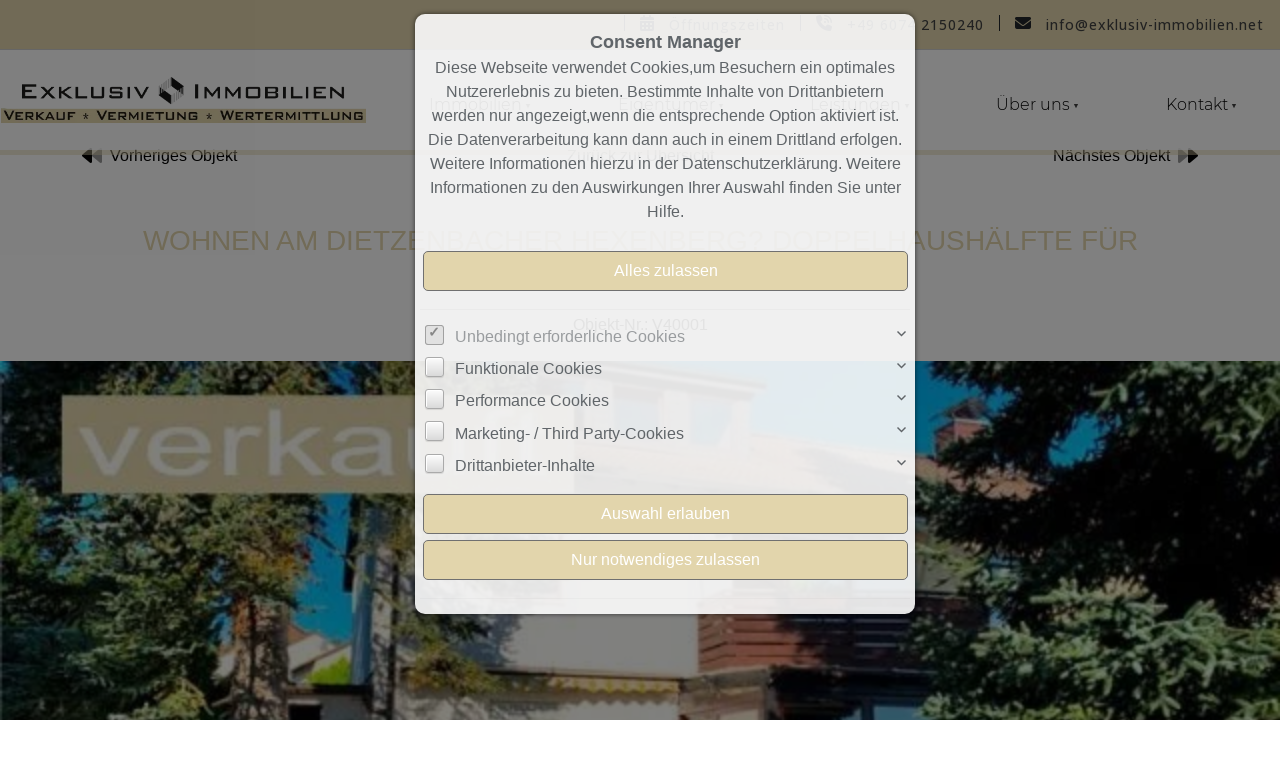

--- FILE ---
content_type: text/html; charset=UTF-8
request_url: https://www.exklusiv-immobilien.net/de/0__206_2_3_pldw/dietzenbach-wohnen-am-dietzenbacher-hexenberg-doppelhaushaelfte-fuer-1-2-generationen.html
body_size: 25595
content:
<!DOCTYPE html>
<html location='website' lang="de">

<head>
<link rel="canonical" href="https://www.exklusiv-immobilien.net/de/0__206_2_3_/dietzenbach-wohnen-am-dietzenbacher-hexenberg-doppelhaushaelfte-fuer-1-2-generationen.html">
<meta charset="UTF-8">
<title>Immobilien - Dietzenbach - Wohnen am Dietzenbacher Hexenberg? Doppelhaushälfte für 1-2 Generationen!</title>
<META NAME="viewport" CONTENT="width=device-width, initial-scale=1.0, user-scalable=yes">
<META NAME="robots" CONTENT="index,follow">
<META NAME="description" CONTENT="Wir sind die Spezialisten für das Verkaufen, Vermieten oder Verwalten Ihrer Immobilie.">
<META NAME="keywords" CONTENT="Häuser,Haus,Wohnung,Büro,wohnen,verkaufen,vermieten,Immobilien,Immobilie,Gewerbeobjekte,Grundstücke,Miet-Objekte,zur Miete,kaufen,günstig">
<META NAME="author" CONTENT="Exklusiv Immobilien Vertriebs GmbH">
<META NAME="referrer" CONTENT="no-referrer">
<meta name="theme-color" content="#e2d5ac">
<META NAME="generator" CONTENT="https://www.immoprofessional.com">
<META NAME="msapplication-config" CONTENT="none">

<meta property="og:title" content="Dietzenbach - Wohnen am Dietzenbacher Hexenberg? Doppelhaushälfte für 1-2 Generationen!">
<meta property="og:url" content="https://www.exklusiv-immobilien.net/de/0__206_2_3_/dietzenbach-wohnen-am-dietzenbacher-hexenberg-doppelhaushaelfte-fuer-1-2-generationen.html">
<meta property="og:type" content="article">
<meta property="og:site_name" content="Exklusiv Immobilien Vertriebs GmbH">
<meta property="og:description" content="Wir sind die Spezialisten für das Verkaufen, Vermieten oder Verwalten Ihrer Immobilie.">
<meta property="og:image" content="https://www.exklusiv-immobilien.net/de/upload/immobilie4511-vermittelt-g.jpg">
<meta property="og:image:secure_url" content="https://www.exklusiv-immobilien.net/de/upload/immobilie4511-vermittelt-g.jpg">
<meta property="og:image:width" content="640">
<meta property="og:image:height" content="480">
<link rel="image_src" href="https://www.exklusiv-immobilien.net/de/upload/immobilie4511-vermittelt-g.jpg">
<link rel="stylesheet" href="/immo.css.php">
<link rel="stylesheet" href="/kalender/jquery.fancybox.css?v=2.1.6" media="screen">

<link href="/include/imageslider/bannerscollection_zoominout.css" rel="stylesheet" type="text/css">
<script src="/include/js/jquery.min.js?v=2.14" type="text/javascript" data-cookieconsent="ignore"></script>
<script src="/kalender/immopro.js.php" type="text/javascript" data-cookieconsent="ignore"></script>
<script src="/kalender/jquery.fancybox.js?v=2.1.6" type="text/javascript" data-cookieconsent="ignore"></script>
<script src="/kalender/ui/jquery-ui.js" type="text/javascript" data-cookieconsent="ignore"></script>
<script src="/include/imageslider/js/jquery.ui.touch-punch.min.js" type="text/javascript" data-cookieconsent="ignore"></script>
<script src="/include/imageslider/js/bannerscollection_zoominout_v4.js" type="text/javascript" data-cookieconsent="ignore"></script>
<link rel="stylesheet" type="text/css" href="/rp/css/bootstrap.css" id="bootstrap-css">  <script src="/rp/js/lazysizes.min.js" async></script>
</head>

<body>

<style>
        #wrapperall {
          overflow: hidden;
        }
        .chat-toggle {
            position: fixed;
            bottom: 80px;
            right: 15px;
            width: 50px;
            height: 50px;
            background-color: #003e6f;
            color: white;
            border-radius: 50%;
            font-size: 1.5rem;
            display: flex;
            justify-content: center;
            align-items: center;
            cursor: pointer;
            z-index: 1000;
        }
        .chat-container {
            position: fixed;
            bottom: 80px;
            right: 80px;
            width: 350px;
            max-width: 90%;
            height: 500px;
            max-height: 90%;
            display: none;
            z-index: 1000;
            box-shadow: 0 4px 8px rgba(0, 0, 0, 0.1);
            transform-origin: bottom right; /* Ursprung der Transformation */
        }
        .chat-container.show {
            display: block;
            animation: expand 0.5s forwards; /* Animation für das Einblenden */
        }

        .chat-container.hide {
            animation: collapse 0.5s forwards; /* Animation für das Ausblenden */
        }

        @keyframes expand {
            0% {
                transform: scale(0) translate(50%, 50%);
                opacity: 0;
            }
            80% {
                transform: scale(1.05) translate(0, 0);
                opacity: 1;
            }
            100% {
                transform: scale(1) translate(0, 0);
                opacity: 1;
            }
        }

        @keyframes collapse {
            0% {
                transform: scale(1) translate(0, 0);
                opacity: 1;
            }
            20% {
                transform: scale(1.05) translate(0, 0);
                opacity: 1;
            }
            100% {
                transform: scale(0) translate(50%, 50%);
                opacity: 0;
            }
        }
        @media (max-width: 768px) {
          .chat-container {
              width: 90%;
              height: 60%;
              right: 10px;
              bottom: 150px;
          }
        }
    </style>



<div id="wrapperall" class="subside"
	>
<div id="mobi_menue">
<a href="javascript:;" onclick="mobi_menue();" class="mopv2_link">
<div class="mopv2 mobi1" id="mopv2_mobi"><span class="genericon genericon-menu" onClick="javascript:;" id="mobimenuesym"></span>Menü</div>
</a>
</div>
<div class="breadcrumb_abstand">&nbsp;</div>
<div id="navi_oben">
<ul><li id="mid_start"><a href="/de/">Startseite</a></li>
<li id="mido_1"><a href="javascript:;" style="cursor:default;">Immobilien</a><ul>	<li id="midu_2"><a href="/de/0__2_1_0__/immobilien-haeuser.html">Häuser</a></li>
	<li id="midu_1"><a href="/de/0__1_1_0__/immobilien-wohnungen.html">Wohnungen</a></li>
	<li id="midu_69"><a href="/de/0__69_1_0__/immobilien-grundstuecke.html">Grundstücke</a></li>
	<li id="midu_76"><a href="/de/0__76_1_0__/immobilien-kapitalanlagen.html">Kapitalanlagen</a></li>
</ul></li>	<li id="midwo_67"><a href="javascript:;" style="cursor:default;">Eigentümer</a><ul>	<li id="midwu_104"><a href="/de/eigentuemer/in-7-schritten-erfoglreich-verkaufen">In 7 Schritten erfoglreich verkaufen</a></li>
	<li id="midwu_105"><a href="/de/eigentuemer/maklerprovision-20">Maklerprovision 2.0</a></li>
	<li id="midwu_106"><a href="/de/eigentuemer/immobilie-verkaufen">Immobilie verkaufen</a></li>
	<li id="midwu_107"><a href="/de/eigentuemer/was-ist-meine-immobilie-wert">Was ist meine Immobilie wert?</a></li>
</ul></li>	<li id="midwo_68"><a href="javascript:;" style="cursor:default;">Leistungen</a><ul>	<li id="midwu_108"><a href="/de/leistungen/off-market">Off-Market</a></li>
	<li id="midwu_109"><a href="/de/leistungen/wertermittlung">Wertermittlung</a></li>
</ul></li>	<li id="midwo_69"><a href="javascript:;" style="cursor:default;">Über uns</a><ul>	<li id="midwu_110"><a href="/de/ueber-uns/exklusiv-immobilien">Exklusiv Immobilien</a></li>
	<li id="midwu_111"><a href="/de/ueber-uns/kollegen-gesucht">Kollegen gesucht</a></li>
</ul></li><li id="mid_kontakt_op"><a href="javascript:;" style="cursor:default;">Kontakt</a><ul><li id="mid_kontakt"><a href="/de/kontakt">Kontaktformular</a></li>
<li id="mid_news"><a href="/de/newsletter">Newsletter</a></li>
<li id="mid_anfahrt"><a href="/de/anfahrt">Anfahrt</a></li>
<li id="mid_impressum"><a href="/de/impressum">Impressum</a></li>
</ul></li><li id="mid_klogin1"><a href="javascript:;" style="cursor:default">Login</a><ul>
<li id="mid_klogin2">
<form method="post" action="https://www.exklusiv-immobilien.net/de/merkliste">
<div class="logincontainer"><span class="text-klein10">Benutzername:<br><input type="text" name="bnamem" class="menue_customerlogin"><br>
Passwort:<br><input type="password" name="passwm" class="menue_customerlogin"><br>
<input type="submit" name="login" value="Login" style="width:auto; margin-top:5px !important;" class="menue_customerlogin">
<br>
<a href="/de/merkliste" style="background:none; border:none; margin-left:-7px">Keine Zugangsdaten?</a>
</span></div>
</form>
</li></ul></li>
</ul></div><div class="clear"></div>
<header role="banner">
<div class="header_container">
<div class="header_content"><img src="/upload/CXkju595.jpg" alt="Exklusiv Immobilien Vertriebs GmbH" height="200" class="active" title="Exklusiv Immobilien Vertriebs GmbH"></div>
</div>
</header>

<div id="mainblock">
<nav role="navigation"><div id="menue_content">
<div class="mopv2_start"><a href="/de/">Startseite</a></div>
	 
<div class="mopv3 oalink mobile_hidden">Immobilien</div>
	<div class="mupv2b mobile_hidden"><a href="/de/0__2_1_0__/immobilien-haeuser.html">Häuser</a></div>
	<div class="mupv2 mobile_hidden"><a href="/de/0__1_1_0__/immobilien-wohnungen.html">Wohnungen</a></div>
	<div class="mupv2 mobile_hidden"><a href="/de/0__69_1_0__/immobilien-grundstuecke.html">Grundstücke</a></div>
	<div class="mupv2 mobile_hidden"><a href="/de/0__76_1_0__/immobilien-kapitalanlagen.html">Kapitalanlagen</a></div>
	<div class="mopv3 oalink mobile_hidden">Eigentümer</div>
	<div class="mupv2 mobile_hidden"><a href="/de/eigentuemer/in-7-schritten-erfoglreich-verkaufen">In 7 Schritten erfoglreich verkaufen</a></div>
	<div class="mupv2 mobile_hidden"><a href="/de/eigentuemer/maklerprovision-20">Maklerprovision 2.0</a></div>
	<div class="mupv2 mobile_hidden"><a href="/de/eigentuemer/immobilie-verkaufen">Immobilie verkaufen</a></div>
	<div class="mupv2 mobile_hidden"><a href="/de/eigentuemer/was-ist-meine-immobilie-wert">Was ist meine Immobilie wert?</a></div>
	<div class="mopv3 oalink mobile_hidden">Leistungen</div>
	<div class="mupv2 mobile_hidden"><a href="/de/leistungen/off-market">Off-Market</a></div>
	<div class="mupv2 mobile_hidden"><a href="/de/leistungen/wertermittlung">Wertermittlung</a></div>
	<div class="mopv3 oalink mobile_hidden">Über uns</div>
	<div class="mupv2 mobile_hidden"><a href="/de/ueber-uns/exklusiv-immobilien">Exklusiv Immobilien</a></div>
	<div class="mupv2 mobile_hidden"><a href="/de/ueber-uns/kollegen-gesucht">Kollegen gesucht</a></div>
<div class="mopv3  oalink">Kontakt</div>
<div class="mupv2"><a href="/de/kontakt">Kontaktformular</a></div>
<div class="mupv2"><a href="/de/newsletter">Newsletter</a></div>
<div class="mupv2"><a href="/de/anfahrt">Anfahrt</a></div>
<div class="mupv2"><a href="/de/impressum">Impressum</a></div>
<form method="post" action="https://www.exklusiv-immobilien.net/de/merkliste">
<div class="mopv3 oalink">Login</div>
<div class="mupv3"><span class="text-klein">Benutzername:<br><input type="text" name="bnamem" maxlength="100" class="menue_customerlogin"><br>
Passwort:<br><input type="password" name="passwm" maxlength="100" class="menue_customerlogin"><br>
<input type="submit" name="login" value="Login" style="width:auto; margin-top:5px !important;" class="menue_customerlogin"><br>
<a href="/de/merkliste" class="text-klein">Keine Zugangsdaten?</a></span></div>
</form>
	
<noscript>
<div class="mupv2"><a href="/de/impressum">Impressum</a></div>
</noscript>

</div></nav>
<main role="main">
<ul class="breadcrumb extern">
<li><h2 class="h2style"><a href="javascript:;">Immobilien</a></h2></li>
<li><a href="javascript:;">Häuser</a></li>
<li><a href="javascript:;">Expos&eacute;</a></li>
</ul>
<div class="lb9">

<link href="/include/expose_neu/css/webexpose.css"
      rel="stylesheet"
>
<link href="/include/expose_bilder_slider/map.css"
      rel="stylesheet"
>
<script>
    (function() {
        // Einmalige globale Promise erstellen, damit nicht mehrfach geladen wird
        window.ensureBootstrapReady = window.ensureBootstrapReady || new Promise((resolve) => {

            function bootstrapReady() {
                console.log("Bundle verfügbar.");
                resolve(window.bootstrap);
            }

            function loadBootstrap() {
                console.log("Bundle wird geladen (da nicht vorhanden).");
                var script = document.createElement('script');
                script.src = '/include/bootstrap/js/bootstrap.bundle.min.js';
                script.type = 'text/javascript';
                script.onload = bootstrapReady;
                document.head.appendChild(script);
            }

            // Prüfen, ob Bootstrap schon existiert
            if (typeof window.bootstrap !== 'undefined' && typeof window.bootstrap.Modal !== 'undefined') {
                bootstrapReady();
            } else {
                // Falls evtl. vom Kunden später geladen wird: auf window.onload warten
                window.addEventListener('load', function checkLater() {
                    if (typeof window.bootstrap !== 'undefined' && typeof window.bootstrap.Modal !== 'undefined') {
                        bootstrapReady();
                    } else {
                        loadBootstrap();
                    }
                });
            }
        });

        // Zentral Tooltip-Init
        window.ensureBootstrapReady.then((bootstrap) => {
            console.log("Tooltips werden initialisiert...");
            const tooltipTriggerList = document.querySelectorAll('.webexpose_wrapper [data-bs-toggle="tooltip"]');
            tooltipTriggerList.forEach(el => {
                new bootstrap.Tooltip(el, {
                    boundary: document.body,
                    container: '.empfehlenSlider_wrapper'
                });
            });
        });
    })();
</script>

<style>
	
    body {
        width: 100% !important;
        max-width: none !important;
    }

    #wrapperall div#mainblock > main[role=main] div.lb9 {
        max-width: none !important;
        margin: 0 !important;
        padding: 0 !important;
        overflow: inherit !important;
    }

    div#mainblock {
        max-width: none !important;
        /* background-color: #f5f5f5 !important; */
    }

    .navi_kopf1 {
        z-index: 1040 !important;
    }

	    div#mainblock main[role="main"] {
        margin: 0 !important;
        margin-left: 0 !important;
        margin-right: 0 !important;
    }

	    header[role="banner"], .breadcrumb.extern {
        display: none !important;
    }

    .webexpose_wrapper .nav-tabs .nav-link {
        --bs-text-opacity: 1;
        color: rgba(var(--bs-dark-rgb), var(--bs-text-opacity)) !important;
        position: relative;
        margin: 0 3px;
        margin-bottom: calc(-4 * var(--bs-nav-tabs-border-width));
    }

    .webexpose_wrapper .nav-tabs .nav-link::after {
        content: attr(title);
        display: block;
        font-weight: 600 !important;
        font-size: 1.25rem !important;
        height: 0;
        overflow: hidden;
        visibility: hidden;
    }

    .webexpose_wrapper .nav-tabs .nav-link.active {
        --bs-text-opacity: 1;
        color: rgba(var(--bs-primary-rgb), var(--bs-text-opacity)) !important;
        font-weight: 600 !important;
    }

    .webexpose_wrapper #expose-sidebar i {
        width: 30px;
    }

    #arrow {
        font-size: 20px; /* Größe des Pfeils */
        line-height: 0; /* Für die korrekte Ausrichtung */
        top: -7px;
        opacity: 1;
        color: white;
    }

    .bold-number {
        font-weight: bold;
    }

    .bold-letter {
        font-weight: bold;
        font-size: 1.4rem;
        position: absolute;
        z-index: 10;
    }

    @media screen and (max-width: 600px) {
        .bold-letter, #valueLabel {
            font-size: 1rem !important;
        }
    }

    .gradient {
        background: linear-gradient(to right,
        rgb(150, 255, 27) 0%, /* Start mit Grün */ #b3c040 25.5%, /* Beginn des Übergangs zu Gelb bei 37.5% */ yellow 50%, /* Vollständiges Gelb bei 50% */ rgb(255, 174, 0) 75%, /* Beginn des Übergangs zu Rot bei 75% */ red 100%); /* Vollständiges Rot bei 100% */
    }

    .tester {
        background-image: url("energie.jpg");
        background-size: 100% auto;
        background-repeat: no-repeat;
        background-position: center;
    }

    :root,
    [data-bs-theme=light] {
        --bs-primary: #e2d5ac;
        --bs-secondary: #b5aa8a;
        --bs-primary-rgb: 226, 213, 172;
        --bs-secondary-rgb: 181, 170, 138;
        --bs-link-color-rgb: #e2d5ac;
    }

    .fa-primary {
        fill: var(--bs-primary);
    }

    .fa-secondary {
        fill: var(--bs-secondary);
    }


    .empfehlenSlider_wrapper .objstatus {
        color: #222222;
    }
</style>
<div id="webexpose_wrapper"
     class="webexpose_wrapper"
>
	<section id="immonavigator">
		<div class="container-xl">
			<!-- Anfang Vor- Zurück und Übersicht Objekte -->
			<div class="row justify-content-between align-items-center g-4 g-md-0">
                

                <div class="col-12 fs-6 text-center">Objekt 4 von 32</div>						<!-- Ende Row Anzahl Objekte über expose -->
						<div class="col-auto col-md-4 d-flex justify-content-end order-3">
							<a href="/de/0__300_2_3_pldw/dietzenbach-sie-moechten-wissen-was-ihre-immobilie-wert-ist.html"
							   class="menue1 hstack" rel="nofollow">
								<span class="d-none d-md-block">Nächstes Objekt</span><i class="ps-2 fs-3 fs-md-5 fa-duotone fa-forward"></i>
							</a>
						</div>
                        						<div class="col-auto col-md-4 d-flex justify-content-start order-1">
							<a href="/de/0__410_2_3_pldw/rodgau-neubau-reihenendhaus-kfw40-qng-in-rodgau-nieder-roden.html"
							   class="menue1 hstack" rel="nofollow">
								<i class="pe-2 fs-3 fs-md-5 fa-duotone fa-backward"></i><span class="d-none d-md-block">Vorheriges Objekt</span>
							</a>
						</div>
                        				<div class="col-auto col-md-4 text-center order-2">
					<a href="/de/0__2__0__pldw/immobilien-haeuser.html#obj206"
					   id="backlink1"
					   class="menue1"
					   rel="nofollow"
					>Zurück zur Übersicht					</a>
				</div>
			</div>
		</div>
	</section>
	<section id="expose_slider">
		<div class="container-fluid">
			<div class="row">
				<!-- Überschrift Objekt -->
				<div class="col-10 text-center p-4 mx-auto">
					<h1 class="fs-5 fs-lg-3 text-primary">
                        <span class="d-none">Dietzenbach:<br/> </span>Wohnen am Dietzenbacher Hexenberg? Doppelhaushälfte für 1-2 Generationen! 					</h1>
					<span>
              Objekt-Nr.: V40001          </span>
				</div>
				<div class="col-lg-12 p-0">
                    <link rel="stylesheet" href="/include/expose_bilder_slider/lightgallery/css/lightgallery.css">
<link rel="stylesheet" href="/include/expose_bilder_slider/lightgallery/css/lg-zoom.css">
<link rel="stylesheet" href="/include/expose_bilder_slider/lightgallery/css/lg-thumbnail.css">
<link rel="stylesheet" href="/include/expose_bilder_slider/lightgallery/css/lg-fullscreen.css">
<script src="/include/expose_bilder_slider/lightgallery/lightgallery.min.js"></script>
<script src="/include/expose_bilder_slider/lightgallery/plugins/thumbnail/lg-thumbnail.min.js"></script>
<script src="/include/expose_bilder_slider/lightgallery/plugins/zoom/lg-zoom.min.js"></script>
<script src="/include/expose_bilder_slider/lightgallery/plugins/fullscreen/lg-fullscreen.min.js"></script>
<link rel="stylesheet" href="/include/expose_bilder_slider/lightgallery/css/lg-video.css">
<script src="/include/expose_bilder_slider/lightgallery/plugins/video/lg-video.min.js"></script>


			<style>#customize-thumbnails2-iw { display: flex; justify-content: center; }</style>  

		<div id="ipImmoSliderWrapper" class="position-relative">
		  <div id="ipImmoSlider">
  			<div><div class="lightgallery-item" data-src=/de/upload/immobilie4511-vermittelt-g.jpg data-sub-html="vermittelt" data-thumb=/de/upload/immobilie4511-vermittelt-m.jpg><img class="tns-lazy-img" alt="vermittelt" title="vermittelt" src=[data-uri] data-src=/de/upload/immobilie4511-vermittelt-g.jpg width="800" height="500"><p class="position-absolute text-center m-0 p-2 p-md-3">vermittelt</p></div></div>  		</div>
      <ul id="customize-controls" class="controls position-absolute w-100 p-0 m-0 d-none d-md-block" style="top:calc(50%);">
          <li class="prev hstack">
            <img src="/include/expose_bilder_slider/tiny-slider/images/angle-left.png" alt="">
          </li>
          <li class="next hstack">
            <img src="/include/expose_bilder_slider/tiny-slider/images/angle-right.png" alt="">
          </li>
      </ul>
		</div>

		  <div class="thumbnails2" id="customize-thumbnails2">
          <div class="img-thumb"><img alt="vermittelt" title="vermittelt" src=/de/upload/immobilie4511-vermittelt-m.jpg style="object-fit: cover;"></div>      </div>

		  
      <div class="playbutton-wrapper d-none">
            <button id="customize-toggle">Pause</button>
      </div>


			
<style>

.fotorama .fotorama__active > img {
  animation: kenburns 20s infinite ease-in-out;
  transform-origin: center center;
  object-fit: cover;
  width: 100%;
  height: 100%;
  position: absolute;
  top: 0;
  left: 0;
}


.fotorama__caption__wrap {
    background-color: rgba(255,255,255,.7) !important;
	width: 100%;
	text-align: center;
}

.expose_wrapper {
	margin: 0 !important;
}

@keyframes kenburns {
  0% {
    transform: scale(1) translate(0);
  }
  50% {
    transform: scale(1.2) translate(0, 0);
  }
  100% {
    transform: scale(1) translate(0);
  }
} 

@keyframes kenburns-fadeout {
    from {
        transform: scale(1.2); 
    }
    to {
        transform: scale(1); 
    }
}



img { max-width: 100%; }
img:not(.tns-lazy-img), .lazyload img { height: auto; }
.autoWidth img { max-width: none; }
.autoHeight img { width: 100%; }
.img {
  font-size: 100px;
  font-weight: 100;
  color: #fff;
  text-align: center;
}
.img a {
  display: block;
  padding: 22% 0;
  color: inherit;
  text-decoration: none;
}
.visually-hidden {
  position: fixed;
  left: -10000px;
  opacity: 0;
}
.thumbnails { 
  margin: 20px 0;
  text-align: center;
  padding:0 20px;
}
.thumbnails li {
  display: inline-block;
  cursor: pointer;
  border: 3px solid #fff;
  margin: 3px;
}
.thumbnails .tns-nav-active {
  background: none;
  border-color: #000;
}
.thumbnails li { width: 80px; }
.thumbnails img { vertical-align: bottom; height: auto; max-height:80px; }
.controls { text-align: center; }
.controls li {
  display: block;
  position: absolute;
  top: 50%;
  height: 60px;
  line-height: 60px;
  margin-top: -30px;
  padding: 0 15px;
  cursor: pointer;
  transition: background 0.3s;
}
.controls li img { display: inline-block; vertical-align: middle; }
.controls .prev { left: 0; }
.controls .next { right: 0; }
.controls li:hover { background: #f2f2f2; }


div#customize-thumbnails2 {
    padding: 20px 0;
    display: flex;
    align-items: center;
}

div#customize-thumbnails2 .img-thumb {
    padding: 5px;
    position: relative;
}

div#customize-thumbnails2 .img-thumb img {
    width: 100%;
    height: auto;
    max-height: 150px;
}

div#customize-thumbnails2 .tns-nav-active {
  border: 2px solid #000
}

.thumbnail-overlay-left,
.thumbnail-overlay-right {
    position: absolute;
    top: 0;
    right: 0;
    bottom: 0;
    left: 0;
    background-color: rgba(0, 0, 0, 0.5);
    color: white;
    display: flex;
    align-items: center;
    justify-content: center;
    font-size: 2rem;
}


.lg-thumb-item.active {
	display: block;
}

.lightgallery-item {
  text-align: center;
  overflow: hidden;
  position: relative;
  cursor: pointer;
}

.lightgallery-item img {
  object-fit: cover;
  width: 100%;
  max-height: 600px;
}

/* Video Play-Overlay im Hauptslider */
.video-poster-wrapper {
  position: relative;
  width: 100%;
  height: 100%;
}
.video-poster-wrapper video {
  width: 100%;
  height: auto;
  max-height: 600px;
  object-fit: cover;
}
.video-play-overlay {
  position: absolute;
  top: 50%;
  left: 50%;
  transform: translate(-50%, -50%);
  font-size: 4rem;
  color: rgba(255,255,255,0.9);
  pointer-events: none;
  text-shadow: 0 2px 10px rgba(0,0,0,0.5);
  z-index: 10;
}

/* Video Play-Icon im Thumbnail */
.video-thumb {
  position: relative;
}
.video-thumb video {
  width: 100%;
  height: auto;
  max-height: 150px;
  object-fit: cover;
}
.video-play-icon {
  position: absolute;
  top: 50%;
  left: 50%;
  transform: translate(-50%, -50%);
  font-size: 1.2rem;
  color: white;
  background: rgba(0,0,0,0.6);
  border-radius: 50%;
  width: 28px;
  height: 28px;
  display: flex;
  align-items: center;
  justify-content: center;
  z-index: 10;
}

.tns-item p {
  opacity: 0;
  transition: all 1s ease-in-out;
  bottom:20px;
  z-index:2050;
  background-color:rgba(255,255,255,.6);
  left:50%;transform:translateX(-50%);
  border-radius: 3px;
  font-size: 1rem;
}

@media screen and (max-width:768px) {
  .tns-item p {
    font-size: .8rem;
    bottom: 0px;
    width: 101%;
    border-radius: 0 !important;
    background-color:rgba(255,255,255,.7);
  }
}

.tns-item.active-center p {
  opacity: 1;
}

.tns-item.tns-slide-active.active-center .lightgallery-item::before {
    background-color: rgba(255,255,255,0);
}

.tns-item .lightgallery-item::before {
    background-color: rgba(255,255,255,.7);
    width: 100%;
    height: 100%;
    content: "";
    z-index: 1;
    position: absolute;
    transition: background-color 1s ease-in-out;
}


#ipImmoSlider {
  transform: inherit !important;
  margin: 0 auto;
}
#ipImmoSlider > .tns-item {
  padding: 0;
}
.lightgallery-item {
  margin-bottom: 70px;
}
#customize-controls {
  display: none !important;
}

		</style>
				



<link rel="stylesheet" href="/include/expose_bilder_slider/tiny-slider/dist/tiny-slider.css">
<!--[if (lt IE 9)]><script src="https://cdnjs.cloudflare.com/ajax/libs/tiny-slider/2.9.4/min/tiny-slider.helper.ie8.js"></script><![endif]-->
<script src="/include/expose_bilder_slider/tiny-slider/dist/min/tiny-slider.js"></script>


<script>
document.addEventListener('DOMContentLoaded', function () {
    var imageCount = 1;
    var slider = tns({
        container: '#ipImmoSlider',
        items: 1,
        controlsContainer: '#customize-controls',
        navContainer: '#customize-thumbnails2',
        // navAsThumbnails: true,
				swipeAngle: false,
				center: true,
				gutter: 10,
				edgePadding: 50,
        // autoplay: true, //Wichtig!!! Muss aus wegen eigener autoplay Funktion
        autoplayTimeout: 5000,
        autoplayButton: '#customize-toggle',
        swipeAngle: false,
        speed: 400,
        loop: imageCount > 1 ? true : false,
				lazyload: true,
        responsive: {
            640: {
              edgePadding: 100,
            },
            1000: {
              edgePadding: 150,
              },
            1400: {
              edgePadding: 300,
            },
            1800: {
              edgePadding: 400,
            }
        }
    });

    var thumbnailSlider = tns({
      container: '#customize-thumbnails2',
      items: 5,
      slideBy: 1,
      mouseDrag: true,
      swipeAngle: false,
      controls: false,
      loop: false,
      nav: false,
      center: false,
      responsive: {
            900: {
              items: 5,
              },
            1400: {
              items: 7,
            }
        }
    });
    
    // Synchronisieren des Sliders auf Basis der Thumbnails
    // slider.events.on('indexChanged', function(evt) {
    //   // Berechnen Sie den korrekten Index für den Thumbnail-Slider
    //   var indexToGoTo = evt.index > slider.getInfo().slideCount ? 0 : evt.index - 2;
    //     thumbnailSlider.goTo(indexToGoTo);
    // });

    // Event-Handler zur Synchronisierung der Thumbnail-Ansicht
    function syncThumbnails(info) {
         var indexToGoTo = info.index > slider.getInfo().slideCount ? 0 : info.index - 2;
        // var indexToGoTo = info.index;
        var totalSlides = info.slideCount;
        var thumbsVisible = thumbnailSlider.getInfo().items;

        // Prüfen, ob der Hauptslider vom Ende zum Anfangen oder umgekehrt springen muss, oder normal snychronisieren muss
        if (indexToGoTo === - 1 && info.indexCached !== 0) {
            // Thumbnail-Slider springt vom ersten zum letzten Slide
            thumbnailSlider.goTo(totalSlides - thumbsVisible);
        } else if ((info.indexCached < totalSlides && info.indexCached > 2) || indexToGoTo === 0 && info.indexCached > totalSlides) {
            // Normalen Synchronisationsprozess durchführen und info.index - 2 hack am Ende des sliders aufheben
            thumbnailSlider.goTo(Math.max(0, indexToGoTo - Math.floor(thumbsVisible / 2)));
        }
    }

    // Synchronisieren des Sliders auf Basis der Thumbnails
    slider.events.on('indexChanged', syncThumbnails);

    // Reagieren auf den Start der Transition, um den Thumbnail-Slider bei Bedarf anzupassen
    slider.events.on('transitionStart', function(info) {
        if (info.index === 0) {
            // Wenn der Hauptslider wieder von vorne beginnt
            thumbnailSlider.goTo(0);
        }
    });

    // Damit Slider auch bei direktem Klick auf Thumbnail initialisiert
    document.querySelectorAll('#customize-thumbnails2 .img-thumb').forEach(function(thumbnail, index) {
        thumbnail.addEventListener('click', function() {
            // Bewegen Sie den Hauptslider zum angeklickten Thumbnail
            slider.goTo(index);

            // Prüfen, ob der Thumbnail-Slider angepasst werden muss
            var thumbsVisible = thumbnailSlider.getInfo().items;
            var totalSlides = thumbnailSlider.getInfo().slideCount;
            if (index < thumbsVisible / 2) {
                thumbnailSlider.goTo(0);
            } else if (index >= totalSlides - thumbsVisible / 2) {
                thumbnailSlider.goTo(totalSlides - thumbsVisible);
            } else {
                thumbnailSlider.goTo(index - Math.floor(thumbsVisible / 2));
            }
        });
    });

    // Thumbnail Bilder mehr
    function updateThumbnailOverlay() {
    // Thumbnails und deren Anzahl ermitteln
    var thumbnails = document.querySelectorAll('#customize-thumbnails2 .img-thumb');
    var totalThumbnails = thumbnails.length;
    var visibleThumbnails = thumbnailSlider.getInfo().items;
    var currentThumbIndex = thumbnailSlider.getInfo().index;

    // Bestimmen, welches Thumbnail das letzte und erste sichtbare ist
    var firstIndex = currentThumbIndex;
    var lastIndex = Math.min(currentThumbIndex + visibleThumbnails, totalThumbnails) - 1;

    // Entfernen des Overlays von allen Thumbnails
    thumbnails.forEach(function(thumbnail) {
        var existingOverlay = thumbnail.querySelector('.thumbnail-overlay-left, .thumbnail-overlay-right');
        if (existingOverlay) {
            thumbnail.removeChild(existingOverlay);
        }
    });

    // Overlay für das erste sichtbare Thumbnail hinzufügen, falls notwendig
    // if (firstIndex > 0) {
    //     var overlayLeft = document.createElement('div');
    //     overlayLeft.className = 'thumbnail-overlay-left';
    //     overlayLeft.textContent = '+' + firstIndex;
    //     if(thumbnails[firstIndex]) {
    //         thumbnails[firstIndex].prepend(overlayLeft);
    //     }
    // }

    // Overlay für das letzte sichtbare Thumbnail hinzufügen, falls notwendig
    if (totalThumbnails > visibleThumbnails && lastIndex < totalThumbnails - 1) {
        var remainingCount = totalThumbnails - (lastIndex + 1);
        var overlayRight = document.createElement('div');
        overlayRight.className = 'thumbnail-overlay-right';
        overlayRight.textContent = '+' + remainingCount;
        if(thumbnails[lastIndex]) {
            thumbnails[lastIndex].appendChild(overlayRight);
        }
    }
}


    // Overlay-Update initial und bei jedem Slider-Event
    thumbnailSlider.events.on('indexChanged', updateThumbnailOverlay);
    updateThumbnailOverlay();

    
    // Funktion für Kenburns effekt
    slider.events.on('indexChanged', markCenterSlide);

    // Funktion direkt nach Slider Initialisierung aufrufen
    markCenterSlide({
      index: slider.getInfo().index,
      items: slider.getInfo().items
    });

    // No Burn für die ersten benachbarten Bilder
    initialBurnEffect({
      index: slider.getInfo().index,
      items: slider.getInfo().items
    });

    // Eigene Autoplay-Funktion starten
    var autoplayInterval = 5000; 
    var autoplayId = autoPlay(slider, autoplayInterval);

    // Autoplay-Funktion
    function autoPlay(slider, interval) {
        return setInterval(function() {
            slider.goTo('next');
        }, interval);
    }

    // Autoplay-Funktion neustarten
    function restartAutoplay() {
        clearInterval(autoplayId);
        autoplayId = autoPlay(slider, autoplayInterval);
    }

     // Event-Listener für Thumbnails und andere Interaktionen
    var thumbnails = document.querySelectorAll('#customize-thumbnails2 .img-thumb');
    thumbnails.forEach(function(thumbnail) {
        thumbnail.addEventListener('click', restartAutoplay);
    });

    // Event-Listener für Touch-Events
    var sliderContainer = document.querySelector('#ipImmoSlider');
    sliderContainer.addEventListener('touchstart', restartAutoplay);

    // Event-Listener für Vor-/Zurück-Buttons
    var controls = document.querySelectorAll('#customize-controls li');
    controls.forEach(function(control) {
        control.addEventListener('click', function() {
            restartAutoplay();
        });
    });


    // Funktion um Frame eines Videos als Data-URL zu extrahieren und zu speichern
    function extractAndStoreThumb(videoEl, $item) {
        try {
            var canvas = document.createElement('canvas');
            canvas.width = videoEl.videoWidth || 320;
            canvas.height = videoEl.videoHeight || 180;
            var ctx = canvas.getContext('2d');

            // Video-Frame zeichnen
            ctx.drawImage(videoEl, 0, 0, canvas.width, canvas.height);

            // Play-Button Overlay zeichnen
            var centerX = canvas.width / 2;
            var centerY = canvas.height / 2;
            var radius = Math.min(canvas.width, canvas.height) * 0.15;

            // Halbtransparenter Kreis
            ctx.beginPath();
            ctx.arc(centerX, centerY, radius, 0, Math.PI * 2);
            ctx.fillStyle = 'rgba(0, 0, 0, 0.6)';
            ctx.fill();

            // Weißer Play-Pfeil (Dreieck)
            ctx.beginPath();
            var triangleSize = radius * 0.7;
            ctx.moveTo(centerX - triangleSize * 0.4, centerY - triangleSize * 0.6);
            ctx.lineTo(centerX - triangleSize * 0.4, centerY + triangleSize * 0.6);
            ctx.lineTo(centerX + triangleSize * 0.6, centerY);
            ctx.closePath();
            ctx.fillStyle = 'rgba(255, 255, 255, 0.95)';
            ctx.fill();

            var dataUrl = canvas.toDataURL('image/jpeg', 0.8);
            $item.attr('data-video-thumb', dataUrl);
        } catch(e) {
            console.warn('Video-Thumbnail konnte nicht erstellt werden:', e);
        }
    }

    // Video-Thumbnails vorladen mit Seek zu Frame bei 0.5 Sekunden
    $('#ipImmoSlider .lightgallery-video').each(function() {
        if ($(this).closest('.tns-slide-cloned').length) return;

        var $item = $(this);
        var videoEl = $item.find('video')[0];
        if (!videoEl) return;

        // Neues verstecktes Video-Element erstellen für Thumbnail-Extraktion
        var tempVideo = document.createElement('video');
        tempVideo.crossOrigin = 'anonymous';
        tempVideo.muted = true;
        tempVideo.preload = 'auto';
        tempVideo.src = videoEl.src;

        tempVideo.addEventListener('loadeddata', function() {
            // Zu 0.5 Sekunden springen (oder 10% der Dauer)
            var seekTime = Math.min(0.5, tempVideo.duration * 0.1 || 0.5);
            tempVideo.currentTime = seekTime;
        });

        tempVideo.addEventListener('seeked', function() {
            // Jetzt den Frame extrahieren
            extractAndStoreThumb(tempVideo, $item);
            // Temporäres Video aufräumen
            tempVideo.src = '';
            tempVideo.load();
        });

        tempVideo.load();
    });

    // galleryItems beim Klick dynamisch aufbauen (mit vorgeladenen Thumbnails)
    function buildGalleryItems() {
        var items = [];
        $('#ipImmoSlider .lightgallery-item').each(function() {
            if ($(this).closest('.tns-slide-cloned').length) return;

            if ($(this).hasClass('lightgallery-video')) {
                items.push({
                    'video': $(this).data('video'),
                    'thumb': $(this).attr('data-video-thumb') || '',
                    'subHtml': $(this).data('subHtml')
                });
            } else {
                items.push({
                    'src': $(this).data('src'),
                    'thumb': $(this).data('thumb'),
                    'subHtml': $(this).data('subHtml')
                });
            }
        });
        return items;
    }

    // Lightbox Gallery nur mit initialien Instanzen der Bilder aufrufen (Clone ausschließen)
    let lgInstance;
    $('#ipImmoSlider').on('click', '.lightgallery-item', function(e) {
        e.preventDefault();

        // LightGallery dynamisch öffnen
        if (!lgInstance) {
            // Plugins zusammenstellen (lgVideo nur wenn verfügbar)
            var lgPlugins = [lgFullscreen, lgZoom, lgThumbnail];
            if (typeof lgVideo !== 'undefined') {
                lgPlugins.push(lgVideo);
            }

            lgInstance = lightGallery(document.getElementById('ipImmoSlider'), {
                dynamic: true,
                dynamicEl: buildGalleryItems(),
                plugins: lgPlugins,
                licenseKey: 'E9E8DCEC-C221-4C2F-9B59-1FB44975363B',
                speed: 500,
                showZoomInOutIcons: true,
                actualSize: false,
                fullScreen: true,
                getCaptionFromTitleOrAlt: true,
                download: false,
                selector: '.lightgallery-item',
            });
        }

        // Galerie am Index des geklickten Elements öffnen (Bilder + Videos)
        const clickedEl = $(this);
        let index = -1;

        // Index ermitteln basierend auf Position unter nicht-geklonten Elementen
        const allItems = $('#ipImmoSlider .lightgallery-item').filter(function() {
            return !$(this).closest('.tns-slide-cloned').length;
        });
        allItems.each(function(i) {
            if ($(this).is(clickedEl)) {
                index = i;
                return false;
            }
        });

        if (index > -1) {
            lgInstance.openGallery(index);
        }
    });   

// Funktion um den aktuell aktiven mittigen Slide zu markieren
function markCenterSlide(info) {
    // Entfernen Sie zuerst alle zuvor gesetzten Stile/Klassen
    var allSlides = document.querySelectorAll('#ipImmoSlider .tns-item');

    // Bestimmen des Index des mittleren aktiven Slides
    var centerIndex = info.index + Math.floor(info.items / 2);

    // Stil/Klasse auf das mittlere aktive Slide anwenden
    if(allSlides[centerIndex] && !allSlides[centerIndex].classList.contains('active-center')) {
        allSlides.forEach(function(slide) {
            slide.classList.remove('active-center');
        });
        allSlides[centerIndex].classList.add('active-center');
    }
}

function initialBurnEffect(info) {
    // Index des mittleren aktiven Slides
    var centerIndex = info.index + Math.floor(info.items / 2);
    var allSlides = document.querySelectorAll('#ipImmoSlider .tns-item');

    // 'noburn' Klasse den ersten benachbarten Bildern hinzufügen
    var leftIndex = centerIndex - 1;
    var rightIndex = centerIndex + 1;
    if(allSlides[leftIndex]) {
        allSlides[leftIndex].classList.add('noburn');
    }
    if(allSlides[rightIndex]) {
        allSlides[rightIndex].classList.add('noburn');
    }

    // 'noburn' entfernen
    setTimeout(function() {
        if(allSlides[leftIndex]) {
            allSlides[leftIndex].classList.remove('noburn');
        }
        if(allSlides[rightIndex]) {
            allSlides[rightIndex].classList.remove('noburn');
        }
    }, 5000);
}

});
</script>				</div>
			</div>
		</div>
	</section>
	<!-- Beginn Webexpose Inhalt -->
	<section id="webexpose_neu">
		<!-- Eckdaten Immobilie in BG Box -->
		<div class="container-fluid p-5 bg-primary">
			<div class="row gy-4 row-cols-2 row-cols-md-3 row-cols-lg-auto justify-content-center justify-content-lg-around">
                <div class="col Preis"><p class="fs-6 fs-md-4 text-center lh-base m-0 text-dark"><span class="fw-semibold">Preis:</span><br/> Preis auf Anfrage</p></div><div class="col Wohnflacheca"><p class="fs-6 fs-md-4 text-center lh-base m-0 text-dark"><span class="fw-semibold">Wohnfläche ca.:</span><br/> 145 m²</p></div><div class="col Grundstuckca"><p class="fs-6 fs-md-4 text-center lh-base m-0 text-dark"><span class="fw-semibold">Grundstück ca.:</span><br/> 611 m²</p></div><div class="col Zimmeranzahl"><p class="fs-6 fs-md-4 text-center lh-base m-0 text-dark"><span class="fw-semibold">Zimmeranzahl:</span><br/> 6</p></div>			</div>
		</div>
		<div class="container-xxl my-5">
			<div class="row">
				<div class="col-lg-8 col-xl-9">
                    <div class="card shadow-sm mb-4 p-4"><div class="fs-5 text-primary fw-semibold">Objektbeschreibung</div><hr><div class="card-body p-0"><div id="objektInfos"><p class="text-container fs-6 lh-base">EG:<br>
- Eingangsdiele<br>
- Gäste-WC<br>
- Einbauküche<br>
- Wohn-/Essbereich mit Wintergarten & Terrasse<br>
- Schlafzimmer<br>
OG:<br>
- Elternschlafzimmer mit Balkon<br>
- Kinderzimmer<br>
- Tageslicht Bad<br>
DG:<br>
- Studiozimmer über die gesamte Hausbreite<br>
UG:<br>
- Badezimmer<br>
- Gäste/-Hobbyzimmer<br>
- Heizungsraum<br>
- Waschraum mit eigenem Eingang<br>
- Vorratsraum</p></div></div></div>
                    <div class="card shadow-sm mb-4 p-4"><div class="fs-5 text-primary fw-semibold">Lage</div><hr><div class="card-body p-0"><p class="fs-6 lh-base">Die Kreisstadt Dietzenbach liegt im südlichen Rhein-Main-Gebiet, zwischen Frankfurt/Main-Offenbach-Darmstadt und des Kreises Offenbach. Durch die Bundesstraße B 494, die Landstraße L 3001 und die Kreisstraßen K 173 und K 174 ist Dietzenbach an das überörtliche Verkehrsnetz angeschlossen. Über die B 459 besteht Anschluss an die Autobahnen A 3 (Köln-Nürnberg) und A 19 (Hannover-Karlruhe). Mehrere Buslinien verkehren täglich nach Offenbach und Frankfurt. Seit Dezember 2003 auch S-Bahn nach Frankfurt am Main/ Offenbach.</p></div></div>

                    							<div class="card shadow-sm mb-4 p-4">
								<div class="card-body p-0">
									<div class="fs-5 text-primary fw-semibold">
                                        Weitere Informationen										<hr>
									</div>
									<div class="row row-cols-1 row-cols-md-2">
                                        <div class="col"><p><span class="fw-semibold">Haustyp</span>: Doppelhaushälfte</p><hr></div><div class="col"><p><span class="fw-semibold">Anzahl Schlafzimmer</span>: 5</p><hr></div><div class="col"><p><span class="fw-semibold">Anzahl Badezimmer</span>: 2</p><hr></div><div class="col"><p><span class="fw-semibold">Pool</span>: ja</p><hr></div><div class="col"><p><span class="fw-semibold">Keller</span>: voll unterkellert</p><hr></div><div class="col"><p><span class="fw-semibold">Baujahr</span>: 1964</p><hr></div><div class="col"><p><span class="fw-semibold">Zustand</span>: gepflegt</p><hr></div>									</div>
								</div>
							</div>
                            							<div class="card shadow-sm mb-4 p-4">
								<div class="card-body p-0">
									<div class="fs-5 text-primary fw-semibold">
                                        Energieeffizienz										<hr>
									</div>
									<div class="row px-3 justify-content-center">
                                        <script>
                // $energiewert als JSON-kodierte Zeichenkette übergeben
                var energiewert = "202";
									document.addEventListener("DOMContentLoaded", function () {
										updateEnergyBar(energiewert);
										updateVisibility();
									});
							
									window.addEventListener("resize", function() {
										updateEnergyBar(energiewert);
										updateVisibility();
									});
								</script>												<div class="col-sm-11 my-5">
													<div class="row">
														<div class="col-12 position-relative rounded-bottom rounded-pill py-2 py-md-1 gradient"
														     id="energy-bar"
														>
															<div class="row m-0 justify-content-between align-items-center">
																<div class="col-1 text-center position-relative p-0"
																     id="energyA+"
																>A+
																</div>
																<div class="col-2 col-md-1 text-center position-relative p-0"
																     id="energyA"
																>A
																</div>
																<div class="col-1 text-center position-relative p-0"
																     id="energyB"
																>B
																</div>
																<div class="col-1 text-center position-relative p-0"
																     id="energyC"
																>C
																</div>
																<div class="col-1 text-center position-relative p-0"
																     id="energyD"
																>D
																</div>
																<div class="col-1 text-center position-relative p-0"
																     id="energyE"
																>E
																</div>
																<div class="col-2 text-center position-relative p-0"
																     id="energyF"
																>F
																</div>
																<div class="col-2 text-center position-relative p-0"
																     id="energyG"
																>G
																</div>
																<div class="col-1 text-center position-relative p-0"
																     id="energyH"
																>H
																</div>
															</div>
															<span id="valueLabel"
															      class="position-absolute m-0 p-0 fw-semibold"
															      style="font-size:1.5rem; top: -35px;"
															>Value</span>
															<!-- <span id="arrow" style="position:absolute;font-size:3rem;margin:0;padding:0;">🡇</span> -->
															<span id="arrow"
															      style="position: absolute; font-size: 3rem; margin: 0; padding: 0; left: 134.44px;"
															>
                      <svg xmlns="http://www.w3.org/2000/svg"
                           width="48"
                           height="48"
                           viewBox="0 0 24 24"
                           fill="none"
                           stroke="currentColor"
                           stroke-width="4"
                           stroke-linecap="butt"
                           stroke-linejoin="miter"
                      >
                        <line x1="12"
                              y1="3"
                              x2="12"
                              y2="15"
                        ></line>
                        <polyline points="18 11 12 17 6 11"></polyline>
                      </svg>
                    </span>
														</div>
													</div>
													<div id="zahlen"
													     class="row justify-content-between py-1"
													>
														<div class="col text-center p-0"
														     id="num-0"
														>0
														</div>
														<div class="col text-center p-0"
														     id="num-25"
														>25
														</div>
														<div class="col text-center p-0"
														     id="num-50"
														>50
														</div>
														<div class="col text-center p-0"
														     id="num-75"
														>75
														</div>
														<div class="col text-center p-0"
														     id="num-100"
														>100
														</div>
														<div class="col text-center p-0"
														     id="num-125"
														>125
														</div>
														<div class="col text-center p-0"
														     id="num-150"
														>150
														</div>
														<div class="col text-center p-0"
														     id="num-175"
														>175
														</div>
														<div class="col text-center p-0"
														     id="num-200"
														>200
														</div>
														<div class="col text-center p-0"
														     id="num-225"
														>225
														</div>
														<div class="col text-center p-0"
														     id="num-250"
														>250
														</div>
														<div class="col text-center p-0"
														     id="num-275"
														>>250
														</div>
													</div>
													<div class="row">
														<div class="col-12 gradient rounded-top rounded-pill p-2 gradient">
															<div class="row m-0 justify-content-between">
																<div class="col text-center fs-md-6">
                                                                    Endenergiebedarf																</div>
															</div>
														</div>
													</div>
												</div>
                                                										<script>
                                            function updateEnergyBar(value) {
                                                const maxValue = 251;
                                                let echtwert = value;

                                                //  in eine Ganzzahl umwandeln
                                                value = parseInt(value);
                                                value = Math.min(value, maxValue); // Wert auf Maximum begrenzen

                                                let arrow = document.getElementById('arrow');
                                                let valueLabel = document.getElementById('valueLabel');
                                                let bar = document.getElementById('energy-bar');
                                                let barWidth = bar.offsetWidth;

                                                let visibleNumbers = Array.from(document.querySelectorAll('#zahlen .col:not(.invisible)'));
                                                let totalVisible = visibleNumbers.length;
                                                let singleColWidth = visibleNumbers[1].offsetWidth;
                                                let lastElement = visibleNumbers[totalVisible - 1];
                                                let effectiveBarWidth = barWidth - singleColWidth;

                                                // Berechne die segmentWidth basierend auf der effektiven Breite
                                                let segmentWidth = effectiveBarWidth / totalVisible;

                                                // Finde die nächste Zahl und ihre Position
                                                let closestNum, closestIndex, closestDistance = Infinity;
                                                visibleNumbers.forEach((num, index) => {
                                                    let numValue = parseInt(num.id.split('-')[1]);
                                                    if (numValue > 250) numValue = 251; // Behandelt '>400' als 500
                                                    let distance = Math.abs(numValue - value);
                                                    if (distance < closestDistance) {
                                                        closestDistance = distance;
                                                        closestNum = num;
                                                        closestIndex = index + 1;
                                                    }
                                                });

                                                // Aktualisieren des valueLabel-Elements
                                                valueLabel.innerHTML = echtwert + ' <small style="font-size:1rem">kWh/(m²a)</small>';

                                                // Timeout zur korrekten Berechnung der Elemente im DOM
                                                setTimeout(function () {
                                                    // Position des Pfeils Bei Wert 0 oder größer 250
                                                    let positionPx;
                                                    if (value === 0 || value >= 251) {
                                                        // Spezialfall für die erste und letzte Zahl
                                                        positionPx = (value === 0) ? 0 : lastElement.offsetWidth;
                                                    } else {
                                                        positionPx = 0;
                                                    }

                                                    // Position der Value Anzeige
                                                    let positionDivider;
                                                    if (value < 25 || value >= 251) {
                                                        // Spezialfall für die erste und letzte Zahl
                                                        positionDivider = (value <= 25) ? (-10) : valueLabel.offsetWidth * 0.8; // Vorher 1.5
                                                    } else {
                                                        positionDivider = (valueLabel.offsetWidth / 2) - (arrow.offsetWidth / 2);
                                                    }

                                                    // Position des Pfeils
                                                    const arrowLeft = (value / 25 * singleColWidth + singleColWidth / 2) - (arrow.offsetWidth / 2) + positionPx
                                                    arrow.style.left = arrowLeft + 'px';

                                                    // Position des valueLabel-Elements
                                                    const valuePosition = arrowLeft - positionDivider;
                                                    valueLabel.style.left = valuePosition + 'px';

                                                }, 0);


                                                // Nächste Zahl hervorheben
                                                //visibleNumbers.forEach(num => num.classList.remove('bold-number'));
                                                //if (closestNum) {
                                                //    closestNum.classList.add('bold-number');
                                                //}

                                                // Energyklassen Buchstaben
                                                const valueRanges = {
                                                    'A+': {min: 0, max: 30, id: 'energyA+'},
                                                    'A': {min: 31, max: 50, id: 'energyA'},
                                                    'B': {min: 51, max: 75, id: 'energyB'},
                                                    'C': {min: 76, max: 100, id: 'energyC'},
                                                    'D': {min: 100, max: 130, id: 'energyD'},
                                                    'E': {min: 131, max: 160, id: 'energyE'},
                                                    'F': {min: 161, max: 200, id: 'energyF'},
                                                    'G': {min: 201, max: 250, id: 'energyG'},
                                                    'H': {min: 251, max: 350, id: 'energyH'},
                                                };

                                                // Fettschrift von allen Buchstaben entfernen
                                                const letters = document.querySelectorAll('#energy-bar .text-center');
                                                letters.forEach(letter => letter.classList.remove('bold-letter'));

                                                // hervorzuhebenden Buchstaben bestimmen
                                                let highlightedLetterId = null;
                                                for (let letter in valueRanges) {
                                                    let range = valueRanges[letter];
                                                    if (value >= range.min && value <= range.max) {
                                                        highlightedLetterId = range.id;
                                                        break;
                                                    }
                                                }

                                                // Fettschrift style hinzufügen
                                                if (highlightedLetterId) {
                                                    document.getElementById(highlightedLetterId).classList.add('bold-letter');
                                                }
                                            }

                                            function updateVisibility() {
                                                // Breakpoint-Größe für md
                                                const mdBreakpoint = 768;

                                                // Selektieren der Zahlen für Mobilansicht
                                                const elements = document.querySelectorAll('#num-25, #num-75, #num-125, #num-175, #num-225, #num-250');

                                                if (window.innerWidth <= mdBreakpoint) {
                                                    elements.forEach(element => element.classList.add('invisible'));
                                                } else {
                                                    elements.forEach(element => element.classList.remove('invisible'));
                                                }
                                            }
										</script>
										<div class="col-12">
										</div>
									</div>
									<div class="row justify-content-center">
										<div class="col-sm-12">
											<div class="row row-cols-1 row-cols-md-2">
                                                <div class="col"><p><span class="fw-semibold">Heizung</span>: Zentralheizung</p><hr></div><div class="col"><p><span class="fw-semibold">Befeuerungsart</span>: Öl</p><hr></div><div class="col"><p><span class="fw-semibold">Energieausweistyp</span>: Bedarfsausweis</p><hr></div><div class="col"><p><span class="fw-semibold">Energieeffizienz-Klasse</span>: G</p><hr></div>											</div>
										</div>
									</div>
								</div>
							</div>
                            
                    
                    
                    
						
					<div id="empfehlungs-slider-desktop-ziel">
						<div id="empfehlungs-slider-wrapper">
                            <div class='immo-recommended'><p class='fs-5 text-primary fw-semibold my-5 empfehlen-headline'>Das könnte Ihnen auch gefallen</p><div class='row justify-content-center'><div class='col-md-6 col-xl-4 mb-4'><div class='card h-100 shadow-sm'><div class='empfehlenSlider_wrapper position-relative'><div class='statusWrapper position-relative overflow-hidden'><div class='empfehlenSlider-0'><a class='text-decoration-none text-primary' href='/de/0__401_2_3_pldw/obertshausen-stilvolles-einfamilienhaus-in-begehrter-lage-von-obertshausen.html'><div class="slider-images position-relative"><img src='' data-src='/de/upload/8719-401-16-g.jpg' class='card-img-top tns-lazy-img' alt='Stilvolles Einfamilienhaus in begehrter Lage von Obertshausen!'></div></a><a class='text-decoration-none text-primary' href='/de/0__401_2_3_pldw/obertshausen-stilvolles-einfamilienhaus-in-begehrter-lage-von-obertshausen.html'><div class="slider-images position-relative"><img src='' data-src='/de/upload/8661-401-13-g.jpg' class='card-img-top tns-lazy-img' alt='Stilvolles Einfamilienhaus in begehrter Lage von Obertshausen!'></div></a></div></div></div><div class='card-body'><div class='row h-100'><a class='text-decoration-none text-primary' href='/de/0__401_2_3_pldw/obertshausen-stilvolles-einfamilienhaus-in-begehrter-lage-von-obertshausen.html'><div class='col-12'><div class='row justify-content-between align-items-center'><div class='col-auto' style='font-size:.7rem;'>Obertshausen</div><div class='col-auto' style='font-size:.7rem;'>Obj. Nr. E42076</div></div></div><div class="col-12"><hr class='my-2'></div><div class="col-12 mb-3"><p class='card-title fs-6'>Stilvolles Einfamilienhaus in begehrter Lage von Obertshausen!</p></div></a><div class='col-12'><div class="row row-cols-3 justify-content-center fs-6"><div class="col p-0"><div class="text-center lh-base m-0" data-bs-toggle="tooltip" title="Preis" data-bs-placement="top" data-bs-custom-class="empfohlen-tooltip"><div class="mx-auto mb-2"><svg xmlns="http://www.w3.org/2000/svg" class="empfehlenicons" viewBox="0 0 640 512"><path class="fa-secondary" opacity=".4" d="M171 98.1l0 38.4c0 32.6 61.5 59.1 137.3 59.1l.5 0c7-5.3 15.5-10.1 25.1-14.3c27.4-11.8 62.2-17.9 97.3-18.4c9.2-7.9 14.4-16.9 14.4-26.4l0-38.5c0-32.6-61.5-59.1-137.4-59.1C232.5 39 171 65.5 171 98.1zm0 67.2c0 .4 0 .9 0 1.4l0 38.5c0 8.1 3.8 15.8 10.7 22.8c4.8-2.8 9.5-5.2 14.3-7.5c28.9-13.4 54.7-14.7 70.8-.3L286.5 238c0-1.3 0-2.7 0-4c0-9.5 3.6-18.4 10-26.5c-32.6-1.2-64.5-7.3-90-18.2c-15.1-6.5-27.3-14.6-35.5-23.9zm19.7-72.2c0 22.8 52.6 41.3 117.6 41.3S426 116 426 93.2s-52.6-41.3-117.6-41.3s-117.6 18.5-117.6 41.3zm65 303.9c9.7 1.7 20.1 3 30.8 3.7c-.1-9.9-.1-19.7 0-29.6c0-5.2 1.1-10.2 3.1-15.1c-.7-1.8-1.3-3.5-1.8-5.3c-8.8 15.8-19.7 31.5-32.1 46.2z"/><path class="fa-primary" d="M573.2 371.4v38.4c0 32.6-61.5 59.1-137.3 59.1s-137.3-26.5-137.3-59.1v-38.5c0-.4 0-.9 0-1.4c8.2 9.3 20.4 17.4 35.5 23.9c57.2 24.6 146.5 24.6 203.6 0c15.1-6.5 27.3-14.6 35.5-23.9c0 .4 0 .9 0 1.4v.1h0zm0-68.6v-.1c0-.4 0-.9 0-1.4c-8.2 9.3-20.4 17.4-35.5 23.9c-57.2 24.6-146.5 24.6-203.6 0c-11.2-4.8-20.7-10.5-28.3-16.9c-.7 2.7-1.6 5.5-2.5 8.3c-1.4 4.2-3 8.3-4.7 12.5v12c0 32.6 61.5 59.1 137.3 59.1s137.3-26.5 137.3-59.1v-38.4h0zM287.7 255l-28.6-25.6-.1-.1c-24.3-21.8-85.1 6.4-135.6 62.9s-71.9 120-47.6 141.8l.1 .1 28.6 25.6c24.3 21.8 85.1-6.4 135.6-62.9s71.9-120 47.6-141.8zm-93.2 101c-43.3 48.4-92.2 75.2-109.2 60s4.3-66.8 47.6-115.1s92.2-75.3 109.2-60s-4.3 66.8-47.6 115.2zM435.8 175c-75.8 0-137.3 26.5-137.3 59.1v38.4c0 32.6 61.5 59.1 137.3 59.1s137.3-26.5 137.3-59.1v-38.4c0-32.6-61.5-59.1-137.3-59.1zm0 95.5c-64.9 0-117.6-18.5-117.6-41.3s52.6-41.3 117.6-41.3 117.6 18.5 117.6 41.3-52.6 41.3-117.6 41.3z"/></svg></div>Preis auf Anfrage</div></div><div class="col p-0"><div class="text-center lh-base m-0" data-bs-toggle="tooltip" title="Wohnfläche ca." data-bs-placement="top" data-bs-custom-class="empfohlen-tooltip"><div class="mx-auto mb-2"><svg xmlns="http://www.w3.org/2000/svg" class="empfehlenicons" viewBox="0 0 640 512"><path class="fa-secondary" opacity=".4" d="M62.7 266.8c0 4.8 2.7 9.3 7 11.7l164.6 91 0 1.4 2.5 0L350 433.5c2.2 1.2 4.5 1.8 7 1.8c2.5 0 5-.6 7-1.8L567.1 320c4.3-2.4 6.9-6.9 6.9-11.6c0-4.8-2.7-9.3-7-11.7l-23.2-12.8c-6.7-3.7-15.3-1.3-19.1 5c-1.9 3.1-2.3 6.8-1.3 10.2s3.3 6.4 6.5 8.1l2.1 1.2-61.3 34.3-59.5-32.9c-6.7-3.7-15.2-1.4-19.1 5c-1.9 3.1-2.3 6.8-1.3 10.2s3.3 6.4 6.5 8.2l45.4 25.1L357 406.2l-85.9-47.5 13.4-7.5c3.3-1.8 5.7-4.7 6.6-8.2s.4-7.1-1.4-10.2c-1.9-3.1-4.9-5.3-8.5-6.3c-3.7-.9-7.4-.4-10.6 1.4L243 343.2 104.8 266.8l13-7.3c3.3-1.8 5.6-4.7 6.5-8.2c1-3.5 .4-7.1-1.4-10.2c-1.9-3.1-4.9-5.3-8.6-6.3c-3.6-.9-7.4-.4-10.5 1.4l-34 19c-4.3 2.4-7 6.9-7 11.7zM146 228.2c-3.9-6.5-1.7-14.8 5-18.5l121.7-67.9c2.1-1.2 4.5-1.8 6.9-1.8s4.9 .6 7.1 1.8L496.3 257.7c3.2 1.8 5.6 4.7 6.5 8.1c1 3.5 .5 7.1-1.3 10.3c-3.7 6.2-12.8 8.5-19.2 5L446 261 331.9 324.8c-2 1.2-4.5 1.8-7 1.8c-5 0-9.5-2.5-12.1-6.7c-3.9-6.5-1.6-14.8 5.1-18.5l11.1-6.2c-2.6-1.5-6.2-3.6-11.1-6.3c-3.8-2.1-6.1-5.7-6.3-10c-.2-4.4 2-8.7 5.8-11.1c5.7-3.6 15.5-1.6 18.9 .5c4.9 2.9 16.2 9.1 20.4 11.4L418 245.5 279.7 169.1l-61.3 34.3 18 10c6.7 3.7 9 12 5.2 18.4c-3.7 6.2-12.5 8.6-19.1 5l-32-17.7-25.3 14.1c-6.6 3.7-15.2 1.5-19.1-4.9z"/><path class="fa-primary" d="M574.2 382.8c.1 4.7-2.6 9.2-7 11.7l-203 113.4c-2.1 1.2-4.6 1.8-7 1.8c-2.4 0-4.8-.6-6.9-1.7L69.9 352.9c-4.4-2.4-7-6.9-7-11.7s2.7-9.3 7-11.7l34-19c3.1-1.8 6.8-2.3 10.6-1.4c3.7 1 6.7 3.2 8.5 6.3c1.9 3 2.4 6.7 1.4 10.2c-1 3.5-3.3 6.4-6.6 8.2l-12.9 7.2 252.3 139.5 175-97.8-2.1-1.2c-3.2-1.8-5.6-4.7-6.6-8.2c-1-3.5-.4-7.2 1.5-10.3c1.8-3 4.8-5.3 8.4-6.2c3.6-.9 7.4-.4 10.6 1.3l23.2 12.8c4.3 2.4 7 6.9 7 11.7zM274.2 111c-3.3-1.8-5.3-5.2-5.3-8.9v-90c0-3.6 2-7 5.3-8.8c3.3-1.9 7.3-1.9 10.7 0l280.3 155c3.3 1.8 5.3 5.2 5.3 8.9v90c0 3.6-2 7-5.2 8.8c-1.8 .9-3.6 1.4-5.4 1.4c-1.9 0-3.6-.4-5.3-1.4L274.2 111zm15.9-14.8l16.8 9.3V69.7c0-5.6 4.8-10.2 10.7-10.2s10.7 4.6 10.7 10.2v47.6l29.8 16.5v-20.4c0-5.6 4.8-10.2 10.7-10.2s10.7 4.6 10.7 10.2v32.2l29.8 16.4v-35.8c0-5.6 4.8-10.2 10.7-10.2s10.7 4.6 10.7 10.2v47.6l29.8 16.5v-20.5c0-5.6 4.8-10.2 10.7-10.2s10.7 4.6 10.7 10.2V202l29.8 16.4v-35.8c0-5.6 4.8-10.2 10.7-10.2s10.7 4.6 10.7 10.2v47.6l16.7 9.2v-66.5L290.1 29.8v66.4zM157 85.7c-5.5 0-10.3 1.2-14.4 3.6c-4.2 2.4-7.6 6.1-10.5 11.1c-1.9-4.9-4.6-8.6-8.2-11c-3.6-2.5-8-3.7-13.2-3.7c-5.1 0-9.7 1.3-14 3.9s-7.5 6-9.9 10.3h-.3V87.6H65V166h21.6v-43.7c0-5.8 1.2-10.4 3.7-13.9c2.4-3.4 5.7-5.1 9.8-5.1c4.1 0 7.1 1.4 9.2 4.3c2.1 2.9 3.1 7.2 3.1 13V166h21.5v-43.9c0-5.3 1.2-9.8 3.7-13.4s5.7-5.4 9.6-5.4c4.2 0 7.3 1.5 9.3 4.4s3.1 7.5 3.1 13.5V166h21.5v-48.7c0-10.6-2-18.5-6.1-23.7s-10.1-7.9-18.1-7.9zM234.9 104v11.1h-39.2v-4.6c0-3.1 .5-6 1.5-8.5c1-2.5 2.3-4.8 3.8-6.8c1.5-2 3.1-3.8 5-5.3s3.6-3 5.4-4.3c1.8-1.3 3.3-2.6 4.5-3.7s2.4-2.3 3.4-3.5c1-1.2 1.8-2.4 2.2-3.7s.7-2.8 .7-4.6c0-2.2-.7-4.1-2-5.5c-1.3-1.5-3.2-2.2-5.7-2.2c-1.7 0-3.8 .5-6.2 1.4s-4.7 2.4-7 4.4l-6.4-8.3c3.2-2.8 6.6-4.9 10-6.2s7.3-2 11.5-2c5.6 0 10.1 1.6 13.4 4.9c3.3 3.3 5 7.2 5 11.8c0 3.6-.4 6.5-1.2 8.7s-1.9 4.2-3.3 6c-1.3 1.8-2.9 3.5-4.7 5.1s-3.7 3-5.7 4.4c-1.4 1.1-2.7 2.1-4 3.1s-2.4 2-3.3 2.9c-.9 1-1.7 2-2.2 2.9c-.5 .9-.8 1.8-.8 2.7h25.3z"/></svg>
          </div>168 m²</div></div><div class="col p-0"><div class="text-center lh-base m-0" data-bs-toggle="tooltip" title="Zimmeranzahl" data-bs-placement="top" data-bs-custom-class="empfohlen-tooltip"><div class="mx-auto mb-2"><svg xmlns="http://www.w3.org/2000/svg" class="empfehlenicons" viewBox="0 0 640 512"><path class="fa-secondary" opacity=".4" d="M106.3 357.4c37 15.4 74 30.9 111 46.3c34.4 14.3 68.9 28.6 103.3 42.9l167-70.4c15.4-6.6 30.9-13.1 46.5-19.6c-71.5-29.8-142.9-59.4-214.3-89.2c-71.2 30-142.3 60-213.5 89.9z"/><path class="fa-primary" d="M561.2 100.4L323.6 1.6s-.2 0-.3-.1c-.2-.1-.4 0-.7-.1c-1.9-.6-3.9-.5-5.8 .1c-.3 .1-.6-.1-.8 0L78.8 101.4c-3.4 1.4-5.6 4.7-5.6 8.2v294.8c0 3.6 2.2 6.8 5.6 8.2l238 98.8c1.1 .5 2.3 .7 3.6 .7c.1 0 .1 .1 .2 .1c1.3 0 2.6-.3 3.8-.8l236.8-99.8c3.4-1.4 5.6-4.7 5.6-8.2V108.6c0-3.6-2.2-6.8-5.6-8.2zm-232-76.9l218.8 91v228.4l-60.9-25.3V183.1c0-3.6-2.2-6.8-5.7-8.2l-78-32.4c-2.8-1.2-6.1-1-8.7 .6c-2.8 1.6-4.4 4.5-4.4 7.6v126.7l-61.2-25.4V23.5zM468.3 189v120.8l-59.1-24.6V164.4l59.1 24.6zM319.8 267.6l214.3 89.1-213.5 90-214.6-89.1 213.8-90zM92.1 115.4L310.4 23.5v228.4L92.1 343.8V115.4zm219.2 374l-219.2-91v-27.2l219.2 91v27.2zm18.8-.1v-27.2l218-91.9v27.1l-218 91.9z"/></svg></div>7</div></div></div></div></div></div></div></div><script>
                          var empfehlenSlider0 = document.querySelector('.empfehlenSlider-0');
                          var controlsContainer0 = document.createElement('ul');
                          controlsContainer0.className = 'controls small position-absolute w-100 p-0 m-0';
                          controlsContainer0.style = 'top:calc(50%);';
                          controlsContainer0.innerHTML = '<li class="prev hstack"><i class="fa-regular fa-chevrons-left text-white"></i></li><li class="next hstack"><i class="fa-regular fa-chevrons-right text-white"></i></li>';
                          empfehlenSlider0.parentElement.appendChild(controlsContainer0);
                          
                          tns({
                              container: empfehlenSlider0,
                              items: 1,
                              autoplay: false,
                              lazyload: true,
                              controlsContainer: controlsContainer0,
                              nav: false
                          });
                      </script><div class='col-md-6 col-xl-4 mb-4'><div class='card h-100 shadow-sm'><div class='empfehlenSlider_wrapper position-relative'><div class='statusWrapper position-relative overflow-hidden'><div class='empfehlenSlider-1'><a class='text-decoration-none text-primary' href='/de/0__402_2_3_pldw/dietzenbach-idyllische-doppelhaushaelfte-in-der-schoenen-dietzenbacher-altstadt-mit-tollen-moeglichkeiten.html'><div class="slider-images position-relative"><img src='' data-src='/de/upload/8712-402-13-g.jpg' class='card-img-top tns-lazy-img' alt='Idyllische Doppelhaushälfte in der schönen Dietzenbacher Altstadt mit tollen Möglichkeiten!'></div></a><a class='text-decoration-none text-primary' href='/de/0__402_2_3_pldw/dietzenbach-idyllische-doppelhaushaelfte-in-der-schoenen-dietzenbacher-altstadt-mit-tollen-moeglichkeiten.html'><div class="slider-images position-relative"><img src='' data-src='/de/upload/8675-402-11-g.jpg' class='card-img-top tns-lazy-img' alt='Idyllische Doppelhaushälfte in der schönen Dietzenbacher Altstadt mit tollen Möglichkeiten!'></div></a></div></div></div><div class='card-body'><div class='row h-100'><a class='text-decoration-none text-primary' href='/de/0__402_2_3_pldw/dietzenbach-idyllische-doppelhaushaelfte-in-der-schoenen-dietzenbacher-altstadt-mit-tollen-moeglichkeiten.html'><div class='col-12'><div class='row justify-content-between align-items-center'><div class='col-auto' style='font-size:.7rem;'>Dietzenbach</div><div class='col-auto' style='font-size:.7rem;'>Obj. Nr. E42079</div></div></div><div class="col-12"><hr class='my-2'></div><div class="col-12 mb-3"><p class='card-title fs-6'>Idyllische Doppelhaushälfte in der schönen Dietzenbacher Altstadt mit tollen Möglichkeiten!</p></div></a><div class='col-12'><div class="row row-cols-3 justify-content-center fs-6"><div class="col p-0"><div class="text-center lh-base m-0" data-bs-toggle="tooltip" title="Preis" data-bs-placement="top" data-bs-custom-class="empfohlen-tooltip"><div class="mx-auto mb-2"><svg xmlns="http://www.w3.org/2000/svg" class="empfehlenicons" viewBox="0 0 640 512"><path class="fa-secondary" opacity=".4" d="M171 98.1l0 38.4c0 32.6 61.5 59.1 137.3 59.1l.5 0c7-5.3 15.5-10.1 25.1-14.3c27.4-11.8 62.2-17.9 97.3-18.4c9.2-7.9 14.4-16.9 14.4-26.4l0-38.5c0-32.6-61.5-59.1-137.4-59.1C232.5 39 171 65.5 171 98.1zm0 67.2c0 .4 0 .9 0 1.4l0 38.5c0 8.1 3.8 15.8 10.7 22.8c4.8-2.8 9.5-5.2 14.3-7.5c28.9-13.4 54.7-14.7 70.8-.3L286.5 238c0-1.3 0-2.7 0-4c0-9.5 3.6-18.4 10-26.5c-32.6-1.2-64.5-7.3-90-18.2c-15.1-6.5-27.3-14.6-35.5-23.9zm19.7-72.2c0 22.8 52.6 41.3 117.6 41.3S426 116 426 93.2s-52.6-41.3-117.6-41.3s-117.6 18.5-117.6 41.3zm65 303.9c9.7 1.7 20.1 3 30.8 3.7c-.1-9.9-.1-19.7 0-29.6c0-5.2 1.1-10.2 3.1-15.1c-.7-1.8-1.3-3.5-1.8-5.3c-8.8 15.8-19.7 31.5-32.1 46.2z"/><path class="fa-primary" d="M573.2 371.4v38.4c0 32.6-61.5 59.1-137.3 59.1s-137.3-26.5-137.3-59.1v-38.5c0-.4 0-.9 0-1.4c8.2 9.3 20.4 17.4 35.5 23.9c57.2 24.6 146.5 24.6 203.6 0c15.1-6.5 27.3-14.6 35.5-23.9c0 .4 0 .9 0 1.4v.1h0zm0-68.6v-.1c0-.4 0-.9 0-1.4c-8.2 9.3-20.4 17.4-35.5 23.9c-57.2 24.6-146.5 24.6-203.6 0c-11.2-4.8-20.7-10.5-28.3-16.9c-.7 2.7-1.6 5.5-2.5 8.3c-1.4 4.2-3 8.3-4.7 12.5v12c0 32.6 61.5 59.1 137.3 59.1s137.3-26.5 137.3-59.1v-38.4h0zM287.7 255l-28.6-25.6-.1-.1c-24.3-21.8-85.1 6.4-135.6 62.9s-71.9 120-47.6 141.8l.1 .1 28.6 25.6c24.3 21.8 85.1-6.4 135.6-62.9s71.9-120 47.6-141.8zm-93.2 101c-43.3 48.4-92.2 75.2-109.2 60s4.3-66.8 47.6-115.1s92.2-75.3 109.2-60s-4.3 66.8-47.6 115.2zM435.8 175c-75.8 0-137.3 26.5-137.3 59.1v38.4c0 32.6 61.5 59.1 137.3 59.1s137.3-26.5 137.3-59.1v-38.4c0-32.6-61.5-59.1-137.3-59.1zm0 95.5c-64.9 0-117.6-18.5-117.6-41.3s52.6-41.3 117.6-41.3 117.6 18.5 117.6 41.3-52.6 41.3-117.6 41.3z"/></svg></div>Preis auf Anfrage</div></div><div class="col p-0"><div class="text-center lh-base m-0" data-bs-toggle="tooltip" title="Wohnfläche ca." data-bs-placement="top" data-bs-custom-class="empfohlen-tooltip"><div class="mx-auto mb-2"><svg xmlns="http://www.w3.org/2000/svg" class="empfehlenicons" viewBox="0 0 640 512"><path class="fa-secondary" opacity=".4" d="M62.7 266.8c0 4.8 2.7 9.3 7 11.7l164.6 91 0 1.4 2.5 0L350 433.5c2.2 1.2 4.5 1.8 7 1.8c2.5 0 5-.6 7-1.8L567.1 320c4.3-2.4 6.9-6.9 6.9-11.6c0-4.8-2.7-9.3-7-11.7l-23.2-12.8c-6.7-3.7-15.3-1.3-19.1 5c-1.9 3.1-2.3 6.8-1.3 10.2s3.3 6.4 6.5 8.1l2.1 1.2-61.3 34.3-59.5-32.9c-6.7-3.7-15.2-1.4-19.1 5c-1.9 3.1-2.3 6.8-1.3 10.2s3.3 6.4 6.5 8.2l45.4 25.1L357 406.2l-85.9-47.5 13.4-7.5c3.3-1.8 5.7-4.7 6.6-8.2s.4-7.1-1.4-10.2c-1.9-3.1-4.9-5.3-8.5-6.3c-3.7-.9-7.4-.4-10.6 1.4L243 343.2 104.8 266.8l13-7.3c3.3-1.8 5.6-4.7 6.5-8.2c1-3.5 .4-7.1-1.4-10.2c-1.9-3.1-4.9-5.3-8.6-6.3c-3.6-.9-7.4-.4-10.5 1.4l-34 19c-4.3 2.4-7 6.9-7 11.7zM146 228.2c-3.9-6.5-1.7-14.8 5-18.5l121.7-67.9c2.1-1.2 4.5-1.8 6.9-1.8s4.9 .6 7.1 1.8L496.3 257.7c3.2 1.8 5.6 4.7 6.5 8.1c1 3.5 .5 7.1-1.3 10.3c-3.7 6.2-12.8 8.5-19.2 5L446 261 331.9 324.8c-2 1.2-4.5 1.8-7 1.8c-5 0-9.5-2.5-12.1-6.7c-3.9-6.5-1.6-14.8 5.1-18.5l11.1-6.2c-2.6-1.5-6.2-3.6-11.1-6.3c-3.8-2.1-6.1-5.7-6.3-10c-.2-4.4 2-8.7 5.8-11.1c5.7-3.6 15.5-1.6 18.9 .5c4.9 2.9 16.2 9.1 20.4 11.4L418 245.5 279.7 169.1l-61.3 34.3 18 10c6.7 3.7 9 12 5.2 18.4c-3.7 6.2-12.5 8.6-19.1 5l-32-17.7-25.3 14.1c-6.6 3.7-15.2 1.5-19.1-4.9z"/><path class="fa-primary" d="M574.2 382.8c.1 4.7-2.6 9.2-7 11.7l-203 113.4c-2.1 1.2-4.6 1.8-7 1.8c-2.4 0-4.8-.6-6.9-1.7L69.9 352.9c-4.4-2.4-7-6.9-7-11.7s2.7-9.3 7-11.7l34-19c3.1-1.8 6.8-2.3 10.6-1.4c3.7 1 6.7 3.2 8.5 6.3c1.9 3 2.4 6.7 1.4 10.2c-1 3.5-3.3 6.4-6.6 8.2l-12.9 7.2 252.3 139.5 175-97.8-2.1-1.2c-3.2-1.8-5.6-4.7-6.6-8.2c-1-3.5-.4-7.2 1.5-10.3c1.8-3 4.8-5.3 8.4-6.2c3.6-.9 7.4-.4 10.6 1.3l23.2 12.8c4.3 2.4 7 6.9 7 11.7zM274.2 111c-3.3-1.8-5.3-5.2-5.3-8.9v-90c0-3.6 2-7 5.3-8.8c3.3-1.9 7.3-1.9 10.7 0l280.3 155c3.3 1.8 5.3 5.2 5.3 8.9v90c0 3.6-2 7-5.2 8.8c-1.8 .9-3.6 1.4-5.4 1.4c-1.9 0-3.6-.4-5.3-1.4L274.2 111zm15.9-14.8l16.8 9.3V69.7c0-5.6 4.8-10.2 10.7-10.2s10.7 4.6 10.7 10.2v47.6l29.8 16.5v-20.4c0-5.6 4.8-10.2 10.7-10.2s10.7 4.6 10.7 10.2v32.2l29.8 16.4v-35.8c0-5.6 4.8-10.2 10.7-10.2s10.7 4.6 10.7 10.2v47.6l29.8 16.5v-20.5c0-5.6 4.8-10.2 10.7-10.2s10.7 4.6 10.7 10.2V202l29.8 16.4v-35.8c0-5.6 4.8-10.2 10.7-10.2s10.7 4.6 10.7 10.2v47.6l16.7 9.2v-66.5L290.1 29.8v66.4zM157 85.7c-5.5 0-10.3 1.2-14.4 3.6c-4.2 2.4-7.6 6.1-10.5 11.1c-1.9-4.9-4.6-8.6-8.2-11c-3.6-2.5-8-3.7-13.2-3.7c-5.1 0-9.7 1.3-14 3.9s-7.5 6-9.9 10.3h-.3V87.6H65V166h21.6v-43.7c0-5.8 1.2-10.4 3.7-13.9c2.4-3.4 5.7-5.1 9.8-5.1c4.1 0 7.1 1.4 9.2 4.3c2.1 2.9 3.1 7.2 3.1 13V166h21.5v-43.9c0-5.3 1.2-9.8 3.7-13.4s5.7-5.4 9.6-5.4c4.2 0 7.3 1.5 9.3 4.4s3.1 7.5 3.1 13.5V166h21.5v-48.7c0-10.6-2-18.5-6.1-23.7s-10.1-7.9-18.1-7.9zM234.9 104v11.1h-39.2v-4.6c0-3.1 .5-6 1.5-8.5c1-2.5 2.3-4.8 3.8-6.8c1.5-2 3.1-3.8 5-5.3s3.6-3 5.4-4.3c1.8-1.3 3.3-2.6 4.5-3.7s2.4-2.3 3.4-3.5c1-1.2 1.8-2.4 2.2-3.7s.7-2.8 .7-4.6c0-2.2-.7-4.1-2-5.5c-1.3-1.5-3.2-2.2-5.7-2.2c-1.7 0-3.8 .5-6.2 1.4s-4.7 2.4-7 4.4l-6.4-8.3c3.2-2.8 6.6-4.9 10-6.2s7.3-2 11.5-2c5.6 0 10.1 1.6 13.4 4.9c3.3 3.3 5 7.2 5 11.8c0 3.6-.4 6.5-1.2 8.7s-1.9 4.2-3.3 6c-1.3 1.8-2.9 3.5-4.7 5.1s-3.7 3-5.7 4.4c-1.4 1.1-2.7 2.1-4 3.1s-2.4 2-3.3 2.9c-.9 1-1.7 2-2.2 2.9c-.5 .9-.8 1.8-.8 2.7h25.3z"/></svg>
          </div>95 m²</div></div><div class="col p-0"><div class="text-center lh-base m-0" data-bs-toggle="tooltip" title="Zimmeranzahl" data-bs-placement="top" data-bs-custom-class="empfohlen-tooltip"><div class="mx-auto mb-2"><svg xmlns="http://www.w3.org/2000/svg" class="empfehlenicons" viewBox="0 0 640 512"><path class="fa-secondary" opacity=".4" d="M106.3 357.4c37 15.4 74 30.9 111 46.3c34.4 14.3 68.9 28.6 103.3 42.9l167-70.4c15.4-6.6 30.9-13.1 46.5-19.6c-71.5-29.8-142.9-59.4-214.3-89.2c-71.2 30-142.3 60-213.5 89.9z"/><path class="fa-primary" d="M561.2 100.4L323.6 1.6s-.2 0-.3-.1c-.2-.1-.4 0-.7-.1c-1.9-.6-3.9-.5-5.8 .1c-.3 .1-.6-.1-.8 0L78.8 101.4c-3.4 1.4-5.6 4.7-5.6 8.2v294.8c0 3.6 2.2 6.8 5.6 8.2l238 98.8c1.1 .5 2.3 .7 3.6 .7c.1 0 .1 .1 .2 .1c1.3 0 2.6-.3 3.8-.8l236.8-99.8c3.4-1.4 5.6-4.7 5.6-8.2V108.6c0-3.6-2.2-6.8-5.6-8.2zm-232-76.9l218.8 91v228.4l-60.9-25.3V183.1c0-3.6-2.2-6.8-5.7-8.2l-78-32.4c-2.8-1.2-6.1-1-8.7 .6c-2.8 1.6-4.4 4.5-4.4 7.6v126.7l-61.2-25.4V23.5zM468.3 189v120.8l-59.1-24.6V164.4l59.1 24.6zM319.8 267.6l214.3 89.1-213.5 90-214.6-89.1 213.8-90zM92.1 115.4L310.4 23.5v228.4L92.1 343.8V115.4zm219.2 374l-219.2-91v-27.2l219.2 91v27.2zm18.8-.1v-27.2l218-91.9v27.1l-218 91.9z"/></svg></div>3</div></div></div></div></div></div></div></div><script>
                          var empfehlenSlider1 = document.querySelector('.empfehlenSlider-1');
                          var controlsContainer1 = document.createElement('ul');
                          controlsContainer1.className = 'controls small position-absolute w-100 p-0 m-0';
                          controlsContainer1.style = 'top:calc(50%);';
                          controlsContainer1.innerHTML = '<li class="prev hstack"><i class="fa-regular fa-chevrons-left text-white"></i></li><li class="next hstack"><i class="fa-regular fa-chevrons-right text-white"></i></li>';
                          empfehlenSlider1.parentElement.appendChild(controlsContainer1);
                          
                          tns({
                              container: empfehlenSlider1,
                              items: 1,
                              autoplay: false,
                              lazyload: true,
                              controlsContainer: controlsContainer1,
                              nav: false
                          });
                      </script><div class='col-md-6 col-xl-4 mb-4 d-none d-xl-block'><div class='card h-100 shadow-sm'><div class='empfehlenSlider_wrapper position-relative'><div class='statusWrapper position-relative overflow-hidden'><div class='empfehlenSlider-2'><a class='text-decoration-none text-primary' href='/de/0__408_2_3_pldw/roedermark-geraeumiges-wohnhaus-fuer-2-parteien-in-ruhiger-lage-von-roedermark-urberach.html'><div class="slider-images position-relative"><img src='' data-src='/de/upload/8757-408-1-g.jpg' class='card-img-top tns-lazy-img' alt='Geräumiges Wohnhaus für 2 Parteien in ruhiger Lage von Rödermark-Urberach!'></div></a><a class='text-decoration-none text-primary' href='/de/0__408_2_3_pldw/roedermark-geraeumiges-wohnhaus-fuer-2-parteien-in-ruhiger-lage-von-roedermark-urberach.html'><div class="slider-images position-relative"><img src='' data-src='/de/upload/8758-408-2-g.jpg' class='card-img-top tns-lazy-img' alt='Geräumiges Wohnhaus für 2 Parteien in ruhiger Lage von Rödermark-Urberach!'></div></a><a class='text-decoration-none text-primary' href='/de/0__408_2_3_pldw/roedermark-geraeumiges-wohnhaus-fuer-2-parteien-in-ruhiger-lage-von-roedermark-urberach.html'><div class="slider-images position-relative"><img src='' data-src='/de/upload/8759-408-3-g.jpg' class='card-img-top tns-lazy-img' alt='Geräumiges Wohnhaus für 2 Parteien in ruhiger Lage von Rödermark-Urberach!'></div></a><a class='text-decoration-none text-primary' href='/de/0__408_2_3_pldw/roedermark-geraeumiges-wohnhaus-fuer-2-parteien-in-ruhiger-lage-von-roedermark-urberach.html'><div class="slider-images position-relative"><img src='' data-src='/de/upload/8760-408-4-g.jpg' class='card-img-top tns-lazy-img' alt='Geräumiges Wohnhaus für 2 Parteien in ruhiger Lage von Rödermark-Urberach!'></div></a><a class='text-decoration-none text-primary' href='/de/0__408_2_3_pldw/roedermark-geraeumiges-wohnhaus-fuer-2-parteien-in-ruhiger-lage-von-roedermark-urberach.html'><div class="slider-images position-relative"><img src='' data-src='/de/upload/8761-408-5-g.jpg' class='card-img-top tns-lazy-img' alt='Geräumiges Wohnhaus für 2 Parteien in ruhiger Lage von Rödermark-Urberach!'></div></a><a class='text-decoration-none text-primary' href='/de/0__408_2_3_pldw/roedermark-geraeumiges-wohnhaus-fuer-2-parteien-in-ruhiger-lage-von-roedermark-urberach.html'><div class="slider-images position-relative"><img src='' data-src='/de/upload/8762-408-6-g.jpg' class='card-img-top tns-lazy-img' alt='Geräumiges Wohnhaus für 2 Parteien in ruhiger Lage von Rödermark-Urberach!'></div></a><a class='text-decoration-none text-primary' href='/de/0__408_2_3_pldw/roedermark-geraeumiges-wohnhaus-fuer-2-parteien-in-ruhiger-lage-von-roedermark-urberach.html'><div class="slider-images position-relative"><img src='' data-src='/de/upload/8763-408-7-g.jpg' class='card-img-top tns-lazy-img' alt='Geräumiges Wohnhaus für 2 Parteien in ruhiger Lage von Rödermark-Urberach!'></div></a><a class='text-decoration-none text-primary' href='/de/0__408_2_3_pldw/roedermark-geraeumiges-wohnhaus-fuer-2-parteien-in-ruhiger-lage-von-roedermark-urberach.html'><div class="slider-images position-relative"><img src='' data-src='/de/upload/8764-408-8-g.jpg' class='card-img-top tns-lazy-img' alt='Geräumiges Wohnhaus für 2 Parteien in ruhiger Lage von Rödermark-Urberach!'></div></a><a class='text-decoration-none text-primary' href='/de/0__408_2_3_pldw/roedermark-geraeumiges-wohnhaus-fuer-2-parteien-in-ruhiger-lage-von-roedermark-urberach.html'><div class="slider-images position-relative"><img src='' data-src='/de/upload/8765-408-9-g.jpg' class='card-img-top tns-lazy-img' alt='Geräumiges Wohnhaus für 2 Parteien in ruhiger Lage von Rödermark-Urberach!'></div></a><a class='text-decoration-none text-primary' href='/de/0__408_2_3_pldw/roedermark-geraeumiges-wohnhaus-fuer-2-parteien-in-ruhiger-lage-von-roedermark-urberach.html'><div class="slider-images position-relative"><img src='' data-src='/de/upload/8766-408-10-g.jpg' class='card-img-top tns-lazy-img' alt='Geräumiges Wohnhaus für 2 Parteien in ruhiger Lage von Rödermark-Urberach!'></div></a><a class='text-decoration-none text-primary' href='/de/0__408_2_3_pldw/roedermark-geraeumiges-wohnhaus-fuer-2-parteien-in-ruhiger-lage-von-roedermark-urberach.html'><div class="slider-images position-relative"><img src='' data-src='/de/upload/8767-408-11-g.jpg' class='card-img-top tns-lazy-img' alt='Geräumiges Wohnhaus für 2 Parteien in ruhiger Lage von Rödermark-Urberach!'></div></a><a class='text-decoration-none text-primary' href='/de/0__408_2_3_pldw/roedermark-geraeumiges-wohnhaus-fuer-2-parteien-in-ruhiger-lage-von-roedermark-urberach.html'><div class="slider-images position-relative"><img src='' data-src='/de/upload/8768-408-12-g.jpg' class='card-img-top tns-lazy-img' alt='Geräumiges Wohnhaus für 2 Parteien in ruhiger Lage von Rödermark-Urberach!'></div></a></div></div></div><div class='card-body'><div class='row h-100'><a class='text-decoration-none text-primary' href='/de/0__408_2_3_pldw/roedermark-geraeumiges-wohnhaus-fuer-2-parteien-in-ruhiger-lage-von-roedermark-urberach.html'><div class='col-12'><div class='row justify-content-between align-items-center'><div class='col-auto' style='font-size:.7rem;'>Rödermark</div><div class='col-auto' style='font-size:.7rem;'>Obj. Nr. E42083</div></div></div><div class="col-12"><hr class='my-2'></div><div class="col-12 mb-3"><p class='card-title fs-6'>Geräumiges Wohnhaus für 2 Parteien in ruhiger Lage von Rödermark-Urberach!</p></div></a><div class='col-12'><div class="row row-cols-3 justify-content-center fs-6"><div class="col p-0"><div class="text-center lh-base m-0" data-bs-toggle="tooltip" title="Preis" data-bs-placement="top" data-bs-custom-class="empfohlen-tooltip"><div class="mx-auto mb-2"><svg xmlns="http://www.w3.org/2000/svg" class="empfehlenicons" viewBox="0 0 640 512"><path class="fa-secondary" opacity=".4" d="M171 98.1l0 38.4c0 32.6 61.5 59.1 137.3 59.1l.5 0c7-5.3 15.5-10.1 25.1-14.3c27.4-11.8 62.2-17.9 97.3-18.4c9.2-7.9 14.4-16.9 14.4-26.4l0-38.5c0-32.6-61.5-59.1-137.4-59.1C232.5 39 171 65.5 171 98.1zm0 67.2c0 .4 0 .9 0 1.4l0 38.5c0 8.1 3.8 15.8 10.7 22.8c4.8-2.8 9.5-5.2 14.3-7.5c28.9-13.4 54.7-14.7 70.8-.3L286.5 238c0-1.3 0-2.7 0-4c0-9.5 3.6-18.4 10-26.5c-32.6-1.2-64.5-7.3-90-18.2c-15.1-6.5-27.3-14.6-35.5-23.9zm19.7-72.2c0 22.8 52.6 41.3 117.6 41.3S426 116 426 93.2s-52.6-41.3-117.6-41.3s-117.6 18.5-117.6 41.3zm65 303.9c9.7 1.7 20.1 3 30.8 3.7c-.1-9.9-.1-19.7 0-29.6c0-5.2 1.1-10.2 3.1-15.1c-.7-1.8-1.3-3.5-1.8-5.3c-8.8 15.8-19.7 31.5-32.1 46.2z"/><path class="fa-primary" d="M573.2 371.4v38.4c0 32.6-61.5 59.1-137.3 59.1s-137.3-26.5-137.3-59.1v-38.5c0-.4 0-.9 0-1.4c8.2 9.3 20.4 17.4 35.5 23.9c57.2 24.6 146.5 24.6 203.6 0c15.1-6.5 27.3-14.6 35.5-23.9c0 .4 0 .9 0 1.4v.1h0zm0-68.6v-.1c0-.4 0-.9 0-1.4c-8.2 9.3-20.4 17.4-35.5 23.9c-57.2 24.6-146.5 24.6-203.6 0c-11.2-4.8-20.7-10.5-28.3-16.9c-.7 2.7-1.6 5.5-2.5 8.3c-1.4 4.2-3 8.3-4.7 12.5v12c0 32.6 61.5 59.1 137.3 59.1s137.3-26.5 137.3-59.1v-38.4h0zM287.7 255l-28.6-25.6-.1-.1c-24.3-21.8-85.1 6.4-135.6 62.9s-71.9 120-47.6 141.8l.1 .1 28.6 25.6c24.3 21.8 85.1-6.4 135.6-62.9s71.9-120 47.6-141.8zm-93.2 101c-43.3 48.4-92.2 75.2-109.2 60s4.3-66.8 47.6-115.1s92.2-75.3 109.2-60s-4.3 66.8-47.6 115.2zM435.8 175c-75.8 0-137.3 26.5-137.3 59.1v38.4c0 32.6 61.5 59.1 137.3 59.1s137.3-26.5 137.3-59.1v-38.4c0-32.6-61.5-59.1-137.3-59.1zm0 95.5c-64.9 0-117.6-18.5-117.6-41.3s52.6-41.3 117.6-41.3 117.6 18.5 117.6 41.3-52.6 41.3-117.6 41.3z"/></svg></div>649.000 €</div></div><div class="col p-0"><div class="text-center lh-base m-0" data-bs-toggle="tooltip" title="Wohnfläche ca." data-bs-placement="top" data-bs-custom-class="empfohlen-tooltip"><div class="mx-auto mb-2"><svg xmlns="http://www.w3.org/2000/svg" class="empfehlenicons" viewBox="0 0 640 512"><path class="fa-secondary" opacity=".4" d="M62.7 266.8c0 4.8 2.7 9.3 7 11.7l164.6 91 0 1.4 2.5 0L350 433.5c2.2 1.2 4.5 1.8 7 1.8c2.5 0 5-.6 7-1.8L567.1 320c4.3-2.4 6.9-6.9 6.9-11.6c0-4.8-2.7-9.3-7-11.7l-23.2-12.8c-6.7-3.7-15.3-1.3-19.1 5c-1.9 3.1-2.3 6.8-1.3 10.2s3.3 6.4 6.5 8.1l2.1 1.2-61.3 34.3-59.5-32.9c-6.7-3.7-15.2-1.4-19.1 5c-1.9 3.1-2.3 6.8-1.3 10.2s3.3 6.4 6.5 8.2l45.4 25.1L357 406.2l-85.9-47.5 13.4-7.5c3.3-1.8 5.7-4.7 6.6-8.2s.4-7.1-1.4-10.2c-1.9-3.1-4.9-5.3-8.5-6.3c-3.7-.9-7.4-.4-10.6 1.4L243 343.2 104.8 266.8l13-7.3c3.3-1.8 5.6-4.7 6.5-8.2c1-3.5 .4-7.1-1.4-10.2c-1.9-3.1-4.9-5.3-8.6-6.3c-3.6-.9-7.4-.4-10.5 1.4l-34 19c-4.3 2.4-7 6.9-7 11.7zM146 228.2c-3.9-6.5-1.7-14.8 5-18.5l121.7-67.9c2.1-1.2 4.5-1.8 6.9-1.8s4.9 .6 7.1 1.8L496.3 257.7c3.2 1.8 5.6 4.7 6.5 8.1c1 3.5 .5 7.1-1.3 10.3c-3.7 6.2-12.8 8.5-19.2 5L446 261 331.9 324.8c-2 1.2-4.5 1.8-7 1.8c-5 0-9.5-2.5-12.1-6.7c-3.9-6.5-1.6-14.8 5.1-18.5l11.1-6.2c-2.6-1.5-6.2-3.6-11.1-6.3c-3.8-2.1-6.1-5.7-6.3-10c-.2-4.4 2-8.7 5.8-11.1c5.7-3.6 15.5-1.6 18.9 .5c4.9 2.9 16.2 9.1 20.4 11.4L418 245.5 279.7 169.1l-61.3 34.3 18 10c6.7 3.7 9 12 5.2 18.4c-3.7 6.2-12.5 8.6-19.1 5l-32-17.7-25.3 14.1c-6.6 3.7-15.2 1.5-19.1-4.9z"/><path class="fa-primary" d="M574.2 382.8c.1 4.7-2.6 9.2-7 11.7l-203 113.4c-2.1 1.2-4.6 1.8-7 1.8c-2.4 0-4.8-.6-6.9-1.7L69.9 352.9c-4.4-2.4-7-6.9-7-11.7s2.7-9.3 7-11.7l34-19c3.1-1.8 6.8-2.3 10.6-1.4c3.7 1 6.7 3.2 8.5 6.3c1.9 3 2.4 6.7 1.4 10.2c-1 3.5-3.3 6.4-6.6 8.2l-12.9 7.2 252.3 139.5 175-97.8-2.1-1.2c-3.2-1.8-5.6-4.7-6.6-8.2c-1-3.5-.4-7.2 1.5-10.3c1.8-3 4.8-5.3 8.4-6.2c3.6-.9 7.4-.4 10.6 1.3l23.2 12.8c4.3 2.4 7 6.9 7 11.7zM274.2 111c-3.3-1.8-5.3-5.2-5.3-8.9v-90c0-3.6 2-7 5.3-8.8c3.3-1.9 7.3-1.9 10.7 0l280.3 155c3.3 1.8 5.3 5.2 5.3 8.9v90c0 3.6-2 7-5.2 8.8c-1.8 .9-3.6 1.4-5.4 1.4c-1.9 0-3.6-.4-5.3-1.4L274.2 111zm15.9-14.8l16.8 9.3V69.7c0-5.6 4.8-10.2 10.7-10.2s10.7 4.6 10.7 10.2v47.6l29.8 16.5v-20.4c0-5.6 4.8-10.2 10.7-10.2s10.7 4.6 10.7 10.2v32.2l29.8 16.4v-35.8c0-5.6 4.8-10.2 10.7-10.2s10.7 4.6 10.7 10.2v47.6l29.8 16.5v-20.5c0-5.6 4.8-10.2 10.7-10.2s10.7 4.6 10.7 10.2V202l29.8 16.4v-35.8c0-5.6 4.8-10.2 10.7-10.2s10.7 4.6 10.7 10.2v47.6l16.7 9.2v-66.5L290.1 29.8v66.4zM157 85.7c-5.5 0-10.3 1.2-14.4 3.6c-4.2 2.4-7.6 6.1-10.5 11.1c-1.9-4.9-4.6-8.6-8.2-11c-3.6-2.5-8-3.7-13.2-3.7c-5.1 0-9.7 1.3-14 3.9s-7.5 6-9.9 10.3h-.3V87.6H65V166h21.6v-43.7c0-5.8 1.2-10.4 3.7-13.9c2.4-3.4 5.7-5.1 9.8-5.1c4.1 0 7.1 1.4 9.2 4.3c2.1 2.9 3.1 7.2 3.1 13V166h21.5v-43.9c0-5.3 1.2-9.8 3.7-13.4s5.7-5.4 9.6-5.4c4.2 0 7.3 1.5 9.3 4.4s3.1 7.5 3.1 13.5V166h21.5v-48.7c0-10.6-2-18.5-6.1-23.7s-10.1-7.9-18.1-7.9zM234.9 104v11.1h-39.2v-4.6c0-3.1 .5-6 1.5-8.5c1-2.5 2.3-4.8 3.8-6.8c1.5-2 3.1-3.8 5-5.3s3.6-3 5.4-4.3c1.8-1.3 3.3-2.6 4.5-3.7s2.4-2.3 3.4-3.5c1-1.2 1.8-2.4 2.2-3.7s.7-2.8 .7-4.6c0-2.2-.7-4.1-2-5.5c-1.3-1.5-3.2-2.2-5.7-2.2c-1.7 0-3.8 .5-6.2 1.4s-4.7 2.4-7 4.4l-6.4-8.3c3.2-2.8 6.6-4.9 10-6.2s7.3-2 11.5-2c5.6 0 10.1 1.6 13.4 4.9c3.3 3.3 5 7.2 5 11.8c0 3.6-.4 6.5-1.2 8.7s-1.9 4.2-3.3 6c-1.3 1.8-2.9 3.5-4.7 5.1s-3.7 3-5.7 4.4c-1.4 1.1-2.7 2.1-4 3.1s-2.4 2-3.3 2.9c-.9 1-1.7 2-2.2 2.9c-.5 .9-.8 1.8-.8 2.7h25.3z"/></svg>
          </div>178 m²</div></div><div class="col p-0"><div class="text-center lh-base m-0" data-bs-toggle="tooltip" title="Zimmeranzahl" data-bs-placement="top" data-bs-custom-class="empfohlen-tooltip"><div class="mx-auto mb-2"><svg xmlns="http://www.w3.org/2000/svg" class="empfehlenicons" viewBox="0 0 640 512"><path class="fa-secondary" opacity=".4" d="M106.3 357.4c37 15.4 74 30.9 111 46.3c34.4 14.3 68.9 28.6 103.3 42.9l167-70.4c15.4-6.6 30.9-13.1 46.5-19.6c-71.5-29.8-142.9-59.4-214.3-89.2c-71.2 30-142.3 60-213.5 89.9z"/><path class="fa-primary" d="M561.2 100.4L323.6 1.6s-.2 0-.3-.1c-.2-.1-.4 0-.7-.1c-1.9-.6-3.9-.5-5.8 .1c-.3 .1-.6-.1-.8 0L78.8 101.4c-3.4 1.4-5.6 4.7-5.6 8.2v294.8c0 3.6 2.2 6.8 5.6 8.2l238 98.8c1.1 .5 2.3 .7 3.6 .7c.1 0 .1 .1 .2 .1c1.3 0 2.6-.3 3.8-.8l236.8-99.8c3.4-1.4 5.6-4.7 5.6-8.2V108.6c0-3.6-2.2-6.8-5.6-8.2zm-232-76.9l218.8 91v228.4l-60.9-25.3V183.1c0-3.6-2.2-6.8-5.7-8.2l-78-32.4c-2.8-1.2-6.1-1-8.7 .6c-2.8 1.6-4.4 4.5-4.4 7.6v126.7l-61.2-25.4V23.5zM468.3 189v120.8l-59.1-24.6V164.4l59.1 24.6zM319.8 267.6l214.3 89.1-213.5 90-214.6-89.1 213.8-90zM92.1 115.4L310.4 23.5v228.4L92.1 343.8V115.4zm219.2 374l-219.2-91v-27.2l219.2 91v27.2zm18.8-.1v-27.2l218-91.9v27.1l-218 91.9z"/></svg></div>6</div></div></div></div></div></div></div></div><script>
                          var empfehlenSlider2 = document.querySelector('.empfehlenSlider-2');
                          var controlsContainer2 = document.createElement('ul');
                          controlsContainer2.className = 'controls small position-absolute w-100 p-0 m-0';
                          controlsContainer2.style = 'top:calc(50%);';
                          controlsContainer2.innerHTML = '<li class="prev hstack"><i class="fa-regular fa-chevrons-left text-white"></i></li><li class="next hstack"><i class="fa-regular fa-chevrons-right text-white"></i></li>';
                          empfehlenSlider2.parentElement.appendChild(controlsContainer2);
                          
                          tns({
                              container: empfehlenSlider2,
                              items: 1,
                              autoplay: false,
                              lazyload: true,
                              controlsContainer: controlsContainer2,
                              nav: false
                          });
                      </script></div></div>						</div>
					</div>
				</div>
				<!-- Ende Maincontent / Beginn Sidebar -->
				<div class="col-lg-4 col-xl-3"
				     id="expose-sidebar"
				>
                    							<div class="card shadow-sm mb-4 p-4">
								<div class="card-body p-0">
									<div class="fs-5 text-primary fw-semibold">
                                        Ihr Ansprechpartner									</div>
									<hr>

                                    <img src="/upload/ANVlc57.jpg" alt="" style="max-width:200px"><br><br><p>Exklusiv Immobilien Vertriebs GmbH</p><p>Telefon: <a href="tel:060742150240" class="menue1">06074 2150240</a><br>Fax: 06074 2150241<br><script><!--
var name = "info";
var domain = "exklusiv-immobilien.net";
document.write('<a href="mailto:' + name + '@' + domain + '" class="text-decoration-none">');
document.write(name + '@' + domain + '<' + '/a>');
//--></script>
</p>								</div>
							</div>
                            
                    							<div class="card shadow-sm mb-4 sticky-top"
							     style="top:100px;"
							>
								<div class="card-body">
									<div class="text-center">
										<a href=""
										   class="btn btn-lg btn-ip-outline-primary w-100"
										   data-bs-toggle="modal"
										   data-bs-target="#exposeModal"
										>
											Exposé anfordern										</a>
									</div>
								</div>
							</div>
                            					<div class="card shadow-sm mb-4 p-4">
						<div class="card-body p-0">
							<div class="fs-5 text-primary fw-semibold">
                                Objekt-Adresse							</div>
							<hr>
                            63128 Dietzenbach<br>Hessen						</div>
					</div>
                    

                    
                    
                    
                    
                    								<div class="card shadow-sm mb-4 p-4">
									<div class="card-body p-0">
										<div class="fs-5 text-primary fw-semibold">
	                                        Optionen										</div>
										<hr>
	                                    <ul class="list-group list-group-flush" style="padding-left:0 !important;"><li class="list-group-item list-group-item-action"><a href="javascript:;" class="text-decoration-none option-link" onclick="MM_openBrWindow('/de/expose/dietzenbach-wohnen-am-dietzenbacher-hexenberg-doppelhaushaelfte-fuer-1-2-generationen_de_206.pdf', 'druck', 'toolbar=no,scrollbars=no,resizable=yes,width=800,height=600,left=50,top=5')" rel="nofollow"><i class="text-center fa-duotone fa-print fs-6 pe-1" style="--fa-primary-color: var(--bs-primary); --fa-secondary-color: var(--bs-secondary);"></i>Exposé mit Druckoption</a></li><li class="list-group-item list-group-item-action"><a href="/de/kontakt?id=206&amp;p3=206&amp;p53=206&amp;go=1" class="text-decoration-none option-link" rel="nofollow"><i class="text-center fa-duotone fa-comment-question fs-6 pe-1" style="--fa-primary-color: var(--bs-primary); --fa-secondary-color: var(--bs-secondary);"></i>Fragen zum Objekt / Besichtigen</a></li><li class="list-group-item list-group-item-action"><a href="/de/merkliste?upid=2&amp;id=206&amp;sort=" class="text-decoration-none option-link" rel="nofollow"><i class="text-center fa-duotone fa-square-star fs-6 pe-1" style="--fa-primary-color: var(--bs-primary); --fa-secondary-color: var(--bs-secondary);"></i>Objekt in der Merkliste speichern</a></li><li class="list-group-item list-group-item-action"><a href="/de/finanzierungsberechnung.php?upid=2&amp;id=206&amp;la=de&amp;sort=&amp;betrag=" class="text-decoration-none option-link" rel="nofollow"><i class="text-center fa-duotone fa-calculator fs-6 pe-1" style="--fa-primary-color: var(--bs-primary); --fa-secondary-color: var(--bs-secondary);"></i>Finanzierungsrechner</a></li></ul>									</div>
								</div>
	                            
                                        							<div class="mb-4 p-4 text-center">
                                <img src="/upload/qrcode_de_206.jpg" alt="QR-Code" style="max-width:125px;">							</div>
                            					<div id="empfehlungs-slider-mobile-ziel"
					     class="d-block d-lg-none"
					></div>
				</div>
			</div>
		</div>
		<!-- Modal impressum -->
		<div class="modal fade"
		     id="impressumModal"
		     tabindex="-1"
		     aria-labelledby="impressumModalLabel"
		     aria-hidden="true"
		>
			<div class="modal-dialog modal-lg modal-dialog-centered modal-dialog-scrollable">
				<div class="modal-content">
					<div class="modal-header">
						<h1 class="modal-title fs-5"
						    id="impressumModalLabel"
						>Impressum</h1>
						<div class="btn-close"
						     type="button"
						     data-bs-dismiss="modal"
						     aria-label="Close"
						></div>
					</div>
					<div class="modal-body">
                        					</div>
				</div>
			</div>
		</div>
		<!-- Expose Modal -->
		<div class="modal fade"
		     id="exposeModal"
		     tabindex="-1"
		     aria-labelledby="exposeModalLabel"
		     aria-hidden="true"
		>
			<div class="modal-dialog modal-dialog-centered">
				<div class="modal-content">
					<div class="modal-header">
						<h1 class="modal-title fs-5"
						    id="exposeModalLabel"
						>Exposé anfordern</h1>
						<div class="btn-close"
						     type="button"
						     data-bs-dismiss="modal"
						     aria-label="Close"
						></div>
					</div>
					<div class="modal-body">
						<form method="post"
						      id="skontakt"
						      class="needs-validation"
						      name="skontakt"
						      target="_blank"
						      novalidate
						>
							<div class="row g-3">
								<!-- Formularfelder und Inhalte -->
								<div class="col-12">
									<select name="anrede1"
									        id="anrede1"
									        class="form-select"
									>
										<option value="0" >-- bitte wählen --										</option>
										<optgroup label="&nbsp;">
											<option value="Herr">Herr</option>
											<option value="Frau">Frau</option>
											<option value="Firma">Firma</option>
                                            												<option value="Familie">Familie</option>
												<option value="Eheleute">Eheleute</option>
                                                <option value="Neutral">Neutral</option>
                                            										</optgroup>
									</select>
								</div>
                                									<!-- Vorname -->
									<div class="col-lg-6">
										<input type="text"
										       class="form-control"
										       name="vorname1"
										       id="vorname1"
										       placeholder="Vorname*"
										       required
										>
									</div>
                                								<!-- Name -->
								<div class="col-lg-6">
									<input type="text"
									       class="form-control"
									       name="name1"
									       id="name1"
									       placeholder="Nachname*"
									       required
									>
								</div>
                                									<!-- Firma -->
									<div class="col-12">
										<input type="text"
										       class="form-control"
										       name="firma1"
										       id="firma1"
										       placeholder="Firma"
										>
									</div>
                                                                									<!-- Straße -->
									<div class="col-lg-6">
										<input type="text"
										       class="form-control"
										       name="strasse1"
										       id="strasse1"
										       placeholder="Straße*"
										       required
										>
									</div>
                                                                                                									<div class="col-lg-12">
										<input type="text"
										       class="form-control"
										       name="ort1"
										       id="ort1"
										       placeholder="Ort*"
										       required
										>
									</div>
                                								<div class="col-lg-6">
									<input type="text"
									       class="form-control"
									       name="telefon1"
									       id="telefon1"
									       maxlength="100"
									       placeholder="Telefon*" required>
								</div>
								<div class="col-lg-6">
									<input type="text"
									       class="form-control"
									       name="email2"
									       id="email2"
									       maxlength="100"
									       placeholder="E-Mail">
								</div>
								<div class="container_imp">
									<input type="text"
									       name="email1"
									       maxlength="100"
									       value=""
									       tabindex="-1"
									>
								</div>
								<div class="col-12">
									<div class="form-floating">
										<textarea class="form-control"
										          placeholder="Ihre Nachricht"
										          name="p4"
										          id="p4"
										          style="height: 100px"
										></textarea>
										<label for="p4">Ihre Mitteilung</label>
									</div>
								</div>
							</div>
							<!-- Versteckte Felder hier einfügen -->
							<input name="id2"
							       type="hidden"
							       id="id2"
							       value=""
							>
                            							<input type="hidden"
							       name="bereich"
							       value="suche"
							>
							<input type="hidden"
							       name="schnellkontakt"
							       value="1"
							>
                            <input type="hidden" name="form_token314416640" id="form_token314416640" value="1768997911444_6wrtmsp7_314416640">
                            <input type="hidden" name="form_token" id="form_token" value="">
							<input type="hidden"
							       name="p3"
							       value="206"
							>
							<input type="hidden"
							       name="id"
							       value="206"
							>
							<input type="hidden"
							       name="recaptcha_response"
							       id="recaptchaResponse"
							>
							<input type="hidden"
							       name="ala"
							       value="de"
							>
							<input type="hidden"
							       name="abschicken"
							       id="abschicken"
							       value=""
							>
							<input name="sort"
							       type="hidden"
							       id="sort"
							       value="pldw"
							>
							<input name="abfrage22"
							       type="hidden"
							       id="abfrage22"
							       value="1768997911"
							>
                            									<div class="row">
										<!-- AGB Checkbox und Label -->
										<div class="col-12 my-3 ">
											<div class="form-check">
												<input type="checkbox"
												       class="form-check-input"
												       id="agb_best"
												       name="agb_best"
												       value="1" 												       required
												>
												<label class="form-check-label"
												       for="agb_best"
												>
													<small class="lh-base">
                                                        Bitte bestätigen Sie unsere <a href="/de/impressum#agb" target="_blank" class="text-decoration-none"><u>AGB</u></a> und die Bestimmungen zum <a href="/de/impressum#datenschutz" target="_blank" class="text-decoration-none"><u>Datenschutz</u></a>. Ich habe die <a href="/de/impressum/#wider" target="_blank" class="text-decoration-none"><u>Widerrufsbelehrung</u></a> gelesen und kann <a href="/de/muster_widerrufsformular.php" target="_blank" class="text-decoration-none"><u>hier</u></a> ein Widerrufsformular ausdrucken.													</small>
												</label>
											</div>
										</div>
									</div>
                                    						</form>
						<!-- Ladeanimation -->
						<div id="loading"
						     style="display: none; text-align: center; padding: 20px;"
						>
							<div class="spinner-border text-primary"
							     role="status"
							>
								<span class="visually-hidden">Anfrage wird übertragen...</span>
							</div>
							<div>Anfrage wird übertragen...</div>
						</div>
						<!-- Erfolgsmeldung -->
						<div id="successMessage"
						     style="display: none; text-align: center; padding: 20px;"
						>
							<div>
								<span class="genericon genericon-checkmark"></span> Vielen Dank, Ihre Anfrage wird umgehend bearbeitet.
							</div>
						</div>
						<div id="ausgabe_kform"></div>
					</div>
					<div class="modal-footer">
						<div type="button"
						     class="btn btn-secondary"
						     data-bs-dismiss="modal"
						>Schließen</div>
						<div type="button"
						     id="schnellkontakt_submit"
						     class="btn btn-primary"
						     onClick="submitForm();"
						>Abschicken</div>
					</div>
				</div>
			</div>
		</div>
		<script>
            function submitForm() {
                var form = document.getElementById('skontakt');

                if (form.checkValidity()) {
                    // Verberge Formular und Modal-Footer, zeige Ladeanimation
                    $('#skontakt, .modal-footer').hide();
                    $('#loading').show();

                    formsend_skontakt();
                } else {
                    form.classList.add('was-validated');
                }
            }

            function formsend_skontakt() {
                const submitButton = document.getElementById('schnellkontakt_submit');
                submitButton.disabled = true;

                var form = document.getElementById('skontakt');
                var formData = new FormData(form);

                $.ajax({
                    type: 'POST',
                    url: '/de/kontakt#start',
                    data: formData,
                    processData: false,
                    contentType: false,
                    success: function (response) {
                        // Den Erfolgsstatus aus dem HTML-Code extrahieren
                        var erfolg = $(response).filter('#erfolg').attr('value');

                        if (erfolg === '1') {
                            // Ladeanimation ausblenden
                            $('#loading').hide();
                            // Erfolgsmeldung anzeigen
                            $('#successMessage').show();
                        } else {
                            // Fehlermeldung anzeigen
                            // $('#ausgabe_kform').html('<font style="color:red;">' + response + '</font>');
                        }
                    },
                    error: function (xhr, status, error) {
                        // Fehlerbehandlung
                        console.error(error);
                        $('#ausgabe_kform').html('<font style="color:red;">Es ist ein Fehler aufgetreten. Bitte versuchen Sie es erneut.</font>');
                    },
                    complete: function () {
                        setTimeout(() => {
                            const modalElement = document.getElementById('exposeModal');
                            const modalInstance = bootstrap.Modal.getInstance(modalElement);

                            // Fokus von Modal-Inhalten entfernen, um aria-hidden-Konflikt zu vermeiden
                            document.activeElement.blur();

                            // Debug Modal verschwindet nicht
                            console.log('Modal sichtbar vor Schließen?', modalElement.classList.contains('show'));

                            if (modalInstance) {
                                modalInstance.hide();
                            } else {
                                // Fallback: Wenn Instanz nicht existiert, erzwinge Schließen
                                console.warn('Kein gültiges Modal-Objekt, erzwinge Bereinigung.');
                                modalElement.classList.remove('show');
                                document.body.classList.remove('modal-open');
                                document.querySelectorAll('.modal-backdrop').forEach(el => el.remove());
                            }

                            submitButton.disabled = false;
                        }, 3000);
                    }
                });

                form.classList.add('was-validated');
            }

            document.addEventListener('DOMContentLoaded', (event) => {
                const submitButton = document.querySelector('#schnellkontakt_submit');

                submitButton.addEventListener('click', event => {
                    const form = document.querySelector('#skontakt');
                    if (!form.checkValidity()) {
                        event.preventDefault();
                        event.stopPropagation();
                    }

                    form.classList.add('was-validated');
                });

                const modal = document.getElementById('exposeModal');
                const form = document.getElementById('skontakt');

                modal.addEventListener('hidden.bs.modal', () => {
                    form.classList.remove('was-validated');
                });
            });

            // Empfehlungen Slider Mobil / Desktop verschieben
            document.addEventListener("DOMContentLoaded", function () {
                const slider = document.getElementById("empfehlungs-slider-wrapper");
                const sidebarZiel = document.getElementById("empfehlungs-slider-mobile-ziel");
                const hauptinhaltZiel = document.getElementById("empfehlungs-slider-desktop-ziel");

                let isMobile = window.innerWidth < 992;

                function verschiebeSlider(force = false) {
                    const jetztMobil = window.innerWidth < 992;
                    if (!force && jetztMobil === isMobile) return; // Keine Änderung nötig

                    isMobile = jetztMobil;

                    if (isMobile) {
                        if (slider && !sidebarZiel.contains(slider)) {
                            sidebarZiel.appendChild(slider);
                        }
                    } else {
                        if (slider && !hauptinhaltZiel.contains(slider)) {
                            hauptinhaltZiel.appendChild(slider);
                        }
                    }
                }

                // Initial & bei Resize
                verschiebeSlider(true);
                window.addEventListener("resize", verschiebeSlider);
            });
		</script>
		<!-- <style>
            #mapAround {
                width:100%;
                height:430px;
            }
        </style>
            <div class="container">
                <div class="position-relative" style="margin:100px 0;">
                    <p class="fs-5 fw-semibold text-primary">Orte in der Nähe</p>
                    <div id="mapAround">

                    </div>
                    <div id="places2" class="container bg-white position-absolute" style="opacity: 0.9;">
                        <div class="row bg-primary mb-3">
                            <p class="fs-5 text-white py-2 text-center m-0">Interessante Orte</p>
                        </div>

                        <div class="row g-4 row-cols-3">
                            <div class="col text-center active"><a href="javascript:switchPlaces('lebensmittel');" id="ankerlebensmittel" class="text-decoration-none text-dark"><i class="fa-duotone fa-cart-shopping"></i><br/><small>Lebensmittel</small></a></div>
                            <div class="col text-center"><a href="javascript:switchPlaces('freizeit');" id="ankerfreizeit" class="text-decoration-none text-dark"><i class="fa-duotone fa-masks-theater"></i><br/><small>Freizeit</small></a></div>
                            <div class="col text-center"><a href="javascript:switchPlaces('school-Kindergarten');" id="ankerschool-Kindergarten" class="text-decoration-none text-dark"><i class="fa-duotone fa-hands-holding-child"></i><br/><small>Kindergarten</small></a></div>
                            <div class="col text-center"><a href="javascript:switchPlaces('aerzte');" id="ankeraerzte" class="text-decoration-none text-dark"><i class="fa-duotone fa-staff-snake"></i><br/><small>Arzt</small></a></div>
                            <div class="col text-center"><a href="javascript:switchPlaces('school-Schule');" id="ankerschool-Schule" class="text-decoration-none text-dark"><i class="fa-duotone fa-user-graduate"></i><br/><small>Schule</small></a></div>
                            <div class="col text-center"><a href="javascript:switchPlaces('oepnv');" id="ankeroepnv" class="text-decoration-none text-dark"><i class="fa-duotone fa-bus"></i><br/><small>ÖPNV</small></a></div>
                        </div>
                        <div id="divloader" style="display: none;"><img src="images/infinite-loader.gif" id="loader"></div>
                        <div class="adresse text-center p-3">49082 Osnabrück / Schölerberg</div>
                    </div>
                </div>
            </div>

            <script>
            // Globale Variable für das aktuell geöffnete Infofenster
            var currentInfowindow = null;

            // Initialisieren der Karte
            function initMap() {
                var map = new google.maps.Map(document.getElementById('mapAround'), {
                    center: { lat: 52.25711716458526, lng: 8.078227814481426 }, // Ihre gewünschten Koordinaten
                    zoom: 15 // Zoom-Level Ihrer Karte
                });

                // Erstellen eines Places Service-Objekts
                var service = new google.maps.places.PlacesService(map);

                // Definieren der Anfrageparameter
                var request = {
                    location: map.getCenter(), // Die Mitte Ihrer Karte
                    radius: 700, // Radius in Metern um den Mittelpunkt
                    types: ['restaurant'] // Art der Orte, die Sie suchen möchten
                };

                // Senden der Places API-Anfrage
                service.nearbySearch(request, function (results, status) {
                    if (status === google.maps.places.PlacesServiceStatus.OK) {
                        for (var i = 0; i < results.length; i++) {
                            createMarker(results[i], map);
                        }
                    }
                });
            }

            // Funktion zum Erstellen von Markern und Infofenstern
            function createMarker(place, map) {
                // Erstellen eines Markers für den gefundenen Ort
                var marker = new google.maps.Marker({
                    map: map,
                    position: place.geometry.location,
                    title: place.name
                });

                // Erstellen eines Infofensters mit individuellem Inhalt
                var infowindow = new google.maps.InfoWindow();

                // Event-Listener hinzufügen, um das Infofenster zu öffnen, wenn der Marker geklickt wird
                marker.addListener('click', function () {
                    // Schließen des aktuellen Infofensters, falls es geöffnet ist
                    if (currentInfowindow) {
                        currentInfowindow.close();
                    }

                    // Hinzufügen des Icons zum Inhalt des Infofensters
                    var contentString = '<div style="display:flex; align-items:center;">' +
                                        '<img src="' + place.icon + '" width="32" align="left" style="padding-right:6px">' +
                                        '<div><strong>' + place.name + '</strong><br>' + place.vicinity + '</div>' +
                                        '</div>';

                    infowindow.setContent(contentString);
                    infowindow.open(map, this);
                    currentInfowindow = infowindow;
                });
            }
            </script>

            <script async defer src="https://maps.googleapis.com/maps/api/js?key=AIzaSyAKUSo3uIVou87msDMZ8H6jtB7RGgkjZy0&libraries=places&callback=initMap"></script>

                           -->
        	</section>
	<!-- Ende #webexpose_wrapper -->
</div>

<script src="/include/expose_neu/js/expose_neu.js"></script>
</div>
</main>
</div><!-- <div id="mainblock"> --> 
<address id="IP_footer_address" class="">
<div id="wrapper_footer">
<div class="adress1">Exklusiv Immobilien Vertriebs GmbH<br>Bahnhofstraße 44<br>63128 Dietzenbach<br><br>Telefon: <a href="tel:060742150240" class="feetlinelink">06074 2150240</a><br>Fax: 06074 2150241<br><span class="genericon genericon-expand genericon-expand-gedreht feetlinelink"></span><script src="/include/email.js.php" data-cookieconsent="ignore" type="text/javascript"></script><br><br>Handelsregisternr.: HRB 46505<br>USt-IdNr.: DE 284737635   <br><br>Geschäftsführer:<br>Armin  Schickedanz<br></div>





<div class="adress2">
<span class="genericon genericon-expand genericon-expand-gedreht feetlinelink"></span><a href="/de/" class="feetlinelink">Startseite</a><br>
<span class="genericon genericon-expand genericon-expand-gedreht feetlinelink"></span><a href="/de/kontakt" class="feetlinelink">Kontaktformular</a><br>
<span class="genericon genericon-expand genericon-expand-gedreht feetlinelink"></span><a href="/de/newsletter" class="feetlinelink">Newsletter</a><br>
<span class="genericon genericon-expand genericon-expand-gedreht feetlinelink"></span><a href="/de/anfahrt" class="feetlinelink">Anfahrt</a><br>



</div>
<div class="adress3">
        <span class="genericon genericon-expand genericon-expand-gedreht feetlinelink"></span><a href="/de/impressum" class="feetlinelink">Impressum</a><br>
		<span class="genericon genericon-expand genericon-expand-gedreht feetlinelink"></span><a href="/de/impressum#agb" class="feetlinelink">AGB</a><br>
               
	<span class="genericon genericon-expand genericon-expand-gedreht feetlinelink"></span><a href="/de/impressum#Cookies" class="feetlinelink">Cookies</a><br>
               
	<span class="genericon genericon-expand genericon-expand-gedreht feetlinelink"></span><a href="/de/impressum#datenschutz" class="feetlinelink">Datenschutz</a><br>
               
	<span class="genericon genericon-expand genericon-expand-gedreht feetlinelink"></span><a href="/de/impressum#wider" class="feetlinelink">Widerrufsbelehrung</a><br>
</div> 
<div class="clear"></div>
</div>
</address>
</div><!-- <div id="wrapperall"> -->
<footer role="contentinfo">
<aside id="branding">&copy; <b>immo</b>professional <a href="https://www.immoprofessional.com" target="_blank" class="text-klein2" title="immoprofessional - die Makler Immobiliensoftware für mehr Erfolg im Internet...">Immobiliensoftware</a></aside>
</footer>
<br><br><script src="" crossorigin="anonymous" srctag="https://kit.fontawesome.com/cafce4f310.js"></script>  <link rel="stylesheet" type="text/css" href="/rp/css/bootstrap.css" id="bootstrap-css">  <script type="text/javascript" src="/rp/js/navresizer.js"></script>  <link rel="stylesheet" type="text/css" href="/rp/slick/slick.css"/>  <link rel="stylesheet" type="text/css" href="/rp/slick/slick-theme.css"/>  <script type="text/javascript" src="/rp/slick/slick.min.js"></script>      <script>
$(document).ready(function(){
  $('.autoplay').slick({
  slidesToShow: 3,
  slidesToScroll: 1,
  autoplay: true,
  autoplaySpeed: 2000, 
  responsive: [
    {
      breakpoint: 1100,
      settings: {
        slidesToShow: 2,
        slidesToScroll: 2
      }
    },
    {
      breakpoint: 600,
      settings: {
        slidesToShow: 1,
        slidesToScroll: 1
      }
    }
  ]
});
});
</script>        <script>
$( window ).on('load resize', function(){
	$('header[role="banner"]').removeAttr("style");
        $('div#header_container').css('height', '');
        $(".navi_kopf1 li").filter(":contains('Login')").remove(); 
});
</script>      <script>
$( ".gal_wrapper_start > .galerieansicht_rahmen" ).wrap( "<div class='galerie_objekt'></div>" );

$("div.gal_wrapper_start div.galerieansicht_rahmen div.lb18 h1.h1style").each(function(i) {
	var $content = $('.gal_wrapper > .iaus2').eq(i);
    $(this).prependTo($content);
});

$(".gal_wrapper_start .rp_objektnummer").each(function(i) {
	var $content = $('.iaus2').eq(i);
    $(this).appendTo($content);
});

$(".gal_wrapper_start > div:nth-of-type(1) .rp_Preis").appendTo( $( ".gal_wrapper_start > div:nth-of-type(1) .scherpe_wrapper" ) );

$(".gal_wrapper_start > div:nth-of-type(2) .rp_Preis").appendTo( $( ".gal_wrapper_start > div:nth-of-type(2) .scherpe_wrapper" ) );

$(".gal_wrapper_start > div:nth-of-type(3) .rp_Preis").appendTo( $( ".gal_wrapper_start > div:nth-of-type(3) .scherpe_wrapper" ) );

$(".gal_wrapper_start > div:nth-of-type(4) .rp_Preis").appendTo( $( ".gal_wrapper_start > div:nth-of-type(4) .scherpe_wrapper" ) );

$(".gal_wrapper_start > div:nth-of-type(5) .rp_Preis").appendTo( $( ".gal_wrapper_start > div:nth-of-type(5) .scherpe_wrapper" ) );

$(".gal_wrapper_start > div:nth-of-type(6) .rp_Preis").appendTo( $( ".gal_wrapper_start > div:nth-of-type(6) .scherpe_wrapper" ) );

$(".gal_wrapper_start > div:nth-of-type(1) .rp_mtlKaltmiete").appendTo( $( ".gal_wrapper_start > div:nth-of-type(1) .scherpe_wrapper" ) );

$(".gal_wrapper_start > div:nth-of-type(2) .rp_mtlKaltmiete").appendTo( $( ".gal_wrapper_start > div:nth-of-type(2) .scherpe_wrapper" ) );

$(".gal_wrapper_start > div:nth-of-type(3) .rp_mtlKaltmiete").appendTo( $( ".gal_wrapper_start > div:nth-of-type(3) .scherpe_wrapper" ) );

$(".gal_wrapper_start > div:nth-of-type(4) .rp_mtlKaltmiete").appendTo( $( ".gal_wrapper_start > div:nth-of-type(4) .scherpe_wrapper" ) );

$(".gal_wrapper_start > div:nth-of-type(5) .rp_mtlKaltmiete").appendTo( $( ".gal_wrapper_start > div:nth-of-type(5) .scherpe_wrapper" ) );

$(".gal_wrapper_start > div:nth-of-type(6) .rp_mtlKaltmiete").appendTo( $( ".gal_wrapper_start > div:nth-of-type(6) .scherpe_wrapper" ) );


$(".gal_wrapper_start .rp_Preis").each(function() {
    var text = $(this).text();
    text = text.replace('Preis: ', 'Kaufpreis: ');
    $(this).text(text);
});

$(".gal_wrapper_start .rp_mtlKaltmiete").each(function() {
    var text = $(this).text();
    text = text.replace('mtl. Kaltmiete: ', 'mtl. Kaltmiete: ');
    $(this).text(text);
});

$(".gal_wrapper_start .rp_plz").each(function(i) {
	var $content = $('.gal_wrapper > .iaus2').eq(i);
    $(this).prependTo($content);
});

$( "<div class='clearb'></div>" ).insertAfter( ".galerie_objekt:last-child" ) ;

$( ".gal_wrapper_start > .galerie_objekt" ).wrapAll( "<div class='autoplay'></div>" );

</script>      <script>
$( window ).on('load', function(){
$('html body div#wrapperall div#mainblock main div.lb60 div.gal_wrapper_start div.autoplay div.galerie_objekt div.galerieansicht_rahmen div.galerieansicht_bilder a.scherpe1 div.scherpe_wrapper img').each(function(){
    var t = $(this),
        s = 'url(' + t.attr('data-original') + ')',
        p = t.parent(),
        d = $('<div class="immostartseite lazyload" data-bg="' + t.attr('data-original') + '"></div>');
    t.hide();
    p.append(d);
    d.css({
        'height'                : 230,
        'width'                : 'auto',
        'background-size'       : 'cover',
        'background-repeat'     : 'no-repeat',
        'background-position'   : 'center center',
        'background-image'      : s
    });
});
});
</script>    <script>
function set_images() {
var breite_div = $(".ex_wrapper_pic").width();
var hoehe_div = $(".ex_wrapper_pic").height();
$(".immolistenansicht").css("width",breite_div);
$(".immolistenansicht").css("height",hoehe_div);
}
$( window ).on('resize load', function(){ set_images(); });



$('html body div#wrapperall div#mainblock main div.lb9 div.ulist_wrapper div#listenansicht div.ex_wrapper.mg15 div.uliste div.ex_wrapper_pic a.scherpe1 div.scherpe_wrapper img').each(function(){
    var t = $(this),
        s = 'url(' + t.attr('data-original') + ')',
        p = t.parent(),
        d = $('<div class="immolistenansicht"></div>');
    t.hide();
    p.append(d);
    var breite_div = $(".ex_wrapper_pic").width();
    var hoehe_div = $(".ex_wrapper_pic").height();

if(breite_div <= 0 || hoehe_div <= 0)
{
breite_div = 730;
hoehe_div = 450;
}

    console.log("test " + breite_div + " - " + hoehe_div);
    d.css({
        'height'               : hoehe_div,
        'width'                : breite_div,
        'background-size'       : 'cover',
        'background-repeat'     : 'no-repeat',
        'background-position'   : 'center bottom',
        'background-image'      : s
    });
});

$("div#listenansicht div.rp_Preis").each(function(i) {
	var $content = $('div#listenansicht > div.ex_wrapper.mg15 > div.uliste1 > div:nth-of-type(2)').eq(i);
    $(this).appendTo($content);
});
</script>    <script>
$('html body div#wrapperall div#mainblock main div.lb9 div.ulist_wrapper div#galerieansicht div.galerieansicht_rahmen div.galerieansicht_bilder a.scherpe1 div.scherpe_wrapper > div.scherpe_wrapper_pic > img').each(function(){
    var t = $(this),
        s = 'url(' + t.attr('data-original') + ')',
        p = t.parent(),
        d = $('<div class="immogalerieansicht"></div>');
    t.hide();
    p.append(d);
    d.css({
        'height'                : 300,
        'width'                : 'auto',
        'background-size'       : 'cover',
        'background-repeat'     : 'no-repeat',
        'background-position'   : 'center center',
        'background-image'      : s
    });
});
</script>    <script>
$('html body div#wrapperall div#mainblock main div.lb9 div.ulist_wrapper div#galerieansicht div.galerieansicht_rahmen div.galerieansicht_bilder a.scherpe1 div.scherpe_wrapper > img').each(function(){
    var t = $(this),
        s = 'url(' + t.attr('data-original') + ')',
        p = t.parent(),
        d = $('<div class="immogalerieansicht"></div>');
    t.hide();
    p.append(d);
    d.css({
        'height'                : 300,
        'width'                : 'auto',
        'background-size'       : 'cover',
        'background-repeat'     : 'no-repeat',
        'background-position'   : 'center center',
        'background-image'      : s
    });
});
</script>    <script>
$( "<div id='platzhalter' style=''><a href='/index.php?s=0&la=de'><img src='/rp/logo2.png'/></a></div>" ).insertBefore( "#navi_oben > ul > li:first-child" );

$( "<div id='platzhalter_responsive' style=''><a href='/index.php?s=0&la=de'><img src='/rp/logo2.png'/></a></div>" ).insertBefore( "#platzhalter" );
$('#platzhalter').removeAttr("style");
$('#platzhalter').hide();
$('#platzhalter').fadeIn(1000);
</script>        <script>
    function init() {
        document.addEventListener('scroll', function(e){
            var distanceY = window.pageYOffset || document.documentElement.scrollTop,
                shrinkOn = 100,
                header = document.querySelector("#navi_oben,.navi_kopf1");
            if (distanceY > shrinkOn) {
                classie.add(header,"smaller");
            } else {
                if (classie.has(header,"smaller")) {
                    classie.remove(header,"smaller");
                }
            }
        });
    }
    document.onload = init();
</script>    <script>
    function init() {
        document.addEventListener('scroll', function(e){
            var distanceY = window.pageYOffset || document.documentElement.scrollTop,
                shrinkOn = 100,
                header = document.querySelector("#kontaktbanner_mobi");
            if (distanceY > shrinkOn) {
                classie.add(header,"hidecontact");
            } else {
                if (classie.has(header,"hidecontact")) {
                    classie.remove(header,"hidecontact");
                }
            }
        });
    }
    document.onload = init();
</script>    <script>
    function init() {
        document.addEventListener('scroll', function(e){
            var distanceY = window.pageYOffset || document.documentElement.scrollTop,
                shrinkOn = 100,
                header = document.querySelector("#mobi_menue");
            if (distanceY > shrinkOn) {
                classie.add(header,"hidecontact2");
            } else {
                if (classie.has(header,"hidecontact2")) {
                    classie.remove(header,"hidecontact2");
                }
            }
        });
    }
    document.onload = init();
</script>      <script>
$( "<div id='kontaktbanner'><div class='bannerdaten'><div class='row align-items'><div class='col'></div><div class='col-md-auto'><i class='fa fa-calendar-alt'></i></div><div class='col-md-auto'><p><a href='#oeffnungszeiten'>Öffnungszeiten</a></p></div><div class='col-md-auto'><i class='fa fa-phone-volume'></i></div><div class='col-md-auto'><p><a href='tel:+4960742150240'>+49 6074 2150240</a></p></div><div class='col-md-auto'><i class='fa fa-envelope'></i></div><div class='col-md-auto pr-3'><p><a href='mailto:info@exklusiv-immobilien.net'>info@exklusiv-immobilien.net</a></p></div></div></div></div>" ).insertBefore( "#navi_oben > ul" ) ;
</script>    <script>
$( "<div id='kontaktbanner_mobi'><div class='bannerdaten'><p><span class='genericon genericon-handset iconkopf' width='16px' height='16px'></span><a href='tel:+4960742150240'>+49 6074 2150240</a><br/> <span class='genericon genericon-mail iconkopf' width='16px' height='16px'></span><a href='mailto:info@exklusiv-immobilien.net'>info@exklusiv-immobilien.net</a></p></div></div>" ).insertBefore( "#navi_oben > ul" ) ;
</script>    <script>
$( ".scherpe:contains('Verkauft')" ).css( "background-color", "rgba(220,0,0,0.8)" );
$( ".scherpe:contains('verkauft')" ).css( "background-color", "rgba(220,0,0,0.8)" );

$( "#ergibnisseBTN" ).click(function() {
$( ".scherpe:contains('Verkauft')" ).css( "background-color", "rgba(220,0,0,0.8)" );
$( ".scherpe:contains('verkauft')" ).css( "background-color", "rgba(220,0,0,0.8)" );
});

$( ".adress1" ).wrapInner( "<div class='centerfootercontent'></div>");
$( ".adress2" ).wrapInner( "<div class='centerfootercontent'></div>");
$( ".adress3" ).wrapInner( "<div class='centerfootercontent'></div>");
</script>      <script>
$("#mopv2_mobi:contains('Menü')").html(function(_, html) {
   return html.replace(/(Menü)/g, '<span class="hideonmobile">$1</span>');
});
</script>    <script>
jQuery(function ($) {
    $("#navi_oben ul a")
        .click(function(e) {
            var link = $(this);

            var item = link.parent("li");
            
            if (item.hasClass("active_menu")) {
                item.removeClass("active_menu").children("a").removeClass("active_menu");
            } else {
                item.addClass("active_menu").children("a").addClass("active_menu");
            }

        })
        .each(function() {
            var link = $(this);
            if (link.get(0).href === location.href) {
                link.addClass("active").parents("li").addClass("active_menu");
                return false;
}
        });
});

$('#navi_oben > ul > li').click(function() {
    $(this).siblings().removeClass('active_menu');
});
</script>    <!-- Footer -->  <section id="footer">  		<div class="container">  			<div class="row text-center text-xs-center text-sm-left text-md-left">  				<div class="col-xs-12 col-sm-12 col-md-6 col-lg-4 col-xl-3 mb-5 mb-md-0">  					<h5>Kontakt</h5>  <div class="new_contact"></div>  				</div>    				<div class="col-xs-12 col-sm-12 col-md-6 col-lg-4 col-xl-6 mb-5 mb-md-0">  					  <h5 id="oeffnungszeiten">Öffnungszeiten</h5>		  <div class="row">                           <div class="col"><p>Montag - Dienstag:</p></div>                           <div class="col"><p style="margin-left: -55px;">09.00 - 12:30<br />14:30 - 17:30</p></div>  </div>  <div class="row">  			  <div class="col"><p>Mittwoch:</p></div>                            <div class="col"><p style="margin-left: -55px;">09.00 - 12:30<br />Nachmittags geschlossen</p></div>  </div>  <div class="row">  			  <div class="col"><p>Donnerstag - Freitag:</p></div>                            <div class="col"><p style="margin-left: -55px;">09.00 - 12:30<br />14:30 - 17:30</p></div>  </div>  <div class="row">  			   <div class="col"><p>Samstag:</p></div>                             <div class="col"><p style="margin-left: -55px;">09.30 - 13:00<br /><br /><br /></p></div>	                                            </div>      <h5>Partner & Auszeichnungen</h5>		  <div class="row">  <div style="" class="col-lg-12">  <div class="ml-0 partnerbox">  <div class="partner_doppel_hoehe order2"><div class="partner_inner"><img src="/rp/content/partner/ImmoScout24-Siegel_Experte-200x200.png"></div></div>  <div class="partner_doppel order1"><div class="partner_inner"><img src="/rp/content/partner/1a-immobilienmarkt-300.jpg"></div></div>  <div class="partner_solo order3"><div class="partner_inner"><img src="/rp/content/partner/original_323683__widthX117_heightX115_.jpg"></div></div>  <div class="partner_solo order4"><div class="partner_inner"><img src="/rp/content/partner/inprex_immo_koeln_0005_CEI_400.jpg"></div></div>  <div class="partner_solo order5"><div class="partner_inner"><img src="/rp/content/partner/PP2018.jpg"></div></div>  <div class="partner_solo order6"><div class="partner_inner"><img src="/rp/content/partner/partneraward_platin.png"></div></div>  </div>  </div>  </div>  </div>    				  <div class="col-xs-12 col-sm-12 col-md-12 col-lg-3 col-xl-3" style="margin-bottom:50px;">  <h5>Hilfen</h5>  <div class="row align-items justify-content-center">  <div class="col new_contact3"></div>  </div>  </div>  </div>  <div class="row">  				<div class="col-xs-12 col-sm-12 col-md-12 mt-2 mt-sm-5">  					<ul class="list-unstyled list-inline social text-center">  						<li class="list-inline-item"><a href="/de/kontakt_0__6_sp6_1.html"><span>Kontakt</span></a></li>  						<li class="list-inline-item"><a href="/de/impressum_0__8_sp8_1.html"><span>Impressum</span></a></li>  						<li class="list-inline-item"><a href="/de/impressum_0__8_sp8_1.html"><span>Datenschutz</span></a></li>  <li class="list-inline-item"><a href="/login.php"><span>Login</span></a></li>  					</ul>  				</div>  				</hr>  			</div>  			<div class="row">  				<div class="col-xs-12 col-sm-12 col-md-12 mt-2 mt-sm-2 text-center">  					<p class="h6">© 2021 Exklusiv-Immobilien</p>  				</div>  				</hr>  			</div>	  		</div>  </section>  <script>
$( "#footer" ).insertAfter( "#wrapperall" );
$("#wrapper_footer > .adress1").clone().appendTo( $( ".new_contact" ) );
$("#wrapper_footer > .adress3").clone().appendTo( $( ".new_contact3" ) );
$("body > br").remove();
</script>  <script>
window.onload = function(){
$('.navi_kopf1 > ul > li > ul:not(:has(li))').attr('id', 'empty');
}
</script><a href="#wrapperall" title="Nach oben scrollen"><span id="scrolltop" class="genericon genericon-collapse"></span></a>
<div id="mk1"></div>
<div id="mk2"></div>
<script src="/upload/cookies_de.js?v=1768916725" type="text/javascript"></script>

<script>
    function startRemoteAccess() {
        removeSupportLink();
        window.open('', '_blank');
    }

    function removeSupportLink() {
        // console.log("empfangen");
        var xhr = new XMLHttpRequest();
        xhr.open('POST', '/include/quicksupport/quicksupport_update.php', true);
        xhr.setRequestHeader('Content-Type', 'application/x-www-form-urlencoded');
        xhr.onload = function() {
            if (xhr.status === 200 && xhr.responseText === "Success") {
                closeModal();  // Schließt das Modal erst, wenn der Link erfolgreich gelöscht wurde
            }
        };
        xhr.send('action=removeSupportLink&userID=' + encodeURIComponent());
    }
</script></body>
</html>


--- FILE ---
content_type: text/css;charset=UTF-8
request_url: https://www.exklusiv-immobilien.net/immo.css.php
body_size: 27441
content:
@charset "utf-8";


@import "/include/css/normalize.css";
@import "/include/css/genericons.css";
@import "/include/css/fontawesome-pro-6.5.2-web/css/fontawesome.min.css";
@import "/include/css/fontawesome-pro-6.5.2-web/css/all.min.css";
@import "/include/css/fontawesome-pro-6.5.2-web/css/sharp-solid.min.css";
@import "/include/css/fontawesome-pro-6.5.2-web/css/sharp-regular.min.css";
@import "/include/css/fontawesome-pro-6.5.2-web/css/sharp-light.min.css";


.cookieconsent-optin-marketing{
display:none;
}


html{font-size:100%;margin-top:0px}
body{
background-color:#f7f7f7;
font-family:Arial,Helvetica,sans-serif;
font-size:14px;
width:100%;
max-width:100%;
min-width:220px;
margin:0px 0px 0px auto;
}

div#mainblock{
max-width:1280px;
margin:0px auto 0px auto;
background-color:#ffffff;
width:100%;
padding-top:5px;
}


div.transbox{
width:37px;
height:20px;
margin-left:5px;
margin-top:-40px;
background-color:#ffffff;
opacity:0.5;
filter:alpha(opacity=50); 
z-index:100;
}
div.transbox div{
width:13px;
 height:20px;
margin-top:3px;
margin-left:3px;
text-align:center;
font-size:12px;
color:black;
float:left;
margin-bottom:2px;
}
div.transbox span{
width:13px;
 height:20px;
alignment-adjust:middle;
margin-top:2px;
margin-left:2px;
color:#333333;
font-size:17px;
}

.gm-style{
font-family:Arial,Helvetica,sans-serif!important;
}

.sobst{margin:3px; min-height:20px; margin-top:7px}
div.mapsicons{
float:left;
width:45px;
}
div.mapsicons2{
padding-top:4px;
margin-left:45px;
text-align:left;
}


input[type="checkbox"],
input[type="radio"],
input[type="submit"],
input[type="button"],
input[type="text"],
input[type="password"],
input[type="file"],
select,
button,
textarea{
list-style-image:none; -webkit-box-shadow:0 0 3px rgba(0,0,0,0.1);
-moz-box-shadow:0 0 3px rgba(0,0,0,0.1);
box-shadow:0 0 3px rgba(0,0,0,0.1);
margin:3px;
padding:3px;
max-width:99%;
color:#444;
border-radius:3px 3px 3px 3px;
border:1px solid #AAAAAA;
background:#F0F0F0;
background-color:#F0F0F0;
}

input[type="checkbox"],
input[type="radio"]{padding:0px}

input[type="text"],
input[type="password"],
input[type="file"],
input[type="checkbox"],
select,
textarea{border:1px solid #AAAAAA}

input[type="text"],
input[type="password"],
input[type="file"],
select,
textarea{background:#FBFBFB}



input[type="text"]:focus,
input[type="password"]:focus,
input[type="file"]:focus,
select:focus,
textarea:focus{
box-shadow:0 0 1px 2px rgba(226,213,172,0.4);
background:#FFFFFF;
outline:none;
border-color:rgba(0,0,0,0.5);
color:#000;
}



input[type="text"]:hover,
input[type="password"]:hover,
input[type="file"]:hover,
select:hover,
textarea:hover,
input[type="submit"]:hover,
input[type="button"]:hover,
button:hover,
.select2:hover{

background:#FFFFFF;
border-color:rgba(0,0,0,0.5);
box-shadow:inset 1px 1px 0 #fff,0 0 4px rgba(0,0,0,0.3);

}




select:not([multiple]){


display:inline-block;
font:inherit;
padding:0.5em 1.8em 0.5em 0.3em;

 
-webkit-box-sizing:border-box;
-moz-box-sizing:border-box;
box-sizing:border-box;
-webkit-appearance:none;
-moz-appearance:none;
}








select:not([multiple]){
background-image:
linear-gradient(45deg,transparent 50%,gray 50%),
linear-gradient(135deg,rgba(0,0,0,0.5) 50%,transparent 50%),
linear-gradient(to right,#AAAAAA,#AAAAAA);
background-position:
calc(100% - 11px) calc(1em + -3px),
calc(100% - 6px) calc(1em + -3px),
calc(100% - 2.5em) 0.5em; 
background-size:
3px 3px,
5px 5px,
0px 1.5em;
background-repeat:no-repeat;
}


select:hover{
background-image:
linear-gradient(45deg,transparent 50%,gray 50%),
linear-gradient(135deg,rgba(0,0,0,0.5) 50%,transparent 50%),
linear-gradient(to right,#AAAAAA,#AAAAAA);
background-position:
calc(100% - 11px) calc(1em + -3px),
calc(100% - 6px) calc(1em + -3px),
calc(100% - 2.5em) 0.5em; 
background-size:
3px 3px,
5px 5px,
0px 1.5em;
background-repeat:no-repeat;
}




select:focus{
background-image:
linear-gradient(45deg,rgba(0,0,0,0.5) 50%,transparent 50%),
linear-gradient(135deg,transparent 50%,rgba(0,0,0,0.5) 50%),
linear-gradient(to right,#000,#000);
background-position:
calc(100% - 6px),
calc(100% - 11px),
calc(100% + 2.5em) 0.5em; 
background-size:
5px 5px,
5px 5px,
1px 1.5em;
background-repeat:no-repeat;
outline:0;
}



select:-moz-focusring{
color:transparent;
text-shadow:0 0 0 #000;
}





.background_red{background:-webkit-linear-gradient(#FCFCFC,#FFA6A6) !important}
.background_yellow{background:-webkit-linear-gradient(#FCFCFC,#FFFF2F) !important}
.background_green{background:-webkit-linear-gradient(#FCFCFC,#82FF82) !important}





input[type="radio"],
input[type="checkbox"]{
height:1.2em;
width:1.2em;
vertical-align:middle;
margin:0 0.4em 0.4em 0;
border:1px solid #AAAAAA;
background:-webkit-linear-gradient(#FCFCFC,#DADADA);
-webkit-appearance:none;
-webkit-transition:box-shadow 200ms;
 box-shadow:inset 1px 1px 0 #fff,0 1px 1px rgba(0,0,0,0.1);
}


input[type="radio"]{
-webkit-border-radius:100%;
border-radius:100%;
margin-left:3px;
}


input[type="checkbox"]{
-webkit-border-radius:2px;
border-radius:3px 3px 3px 3px;
}


input[type="radio"]:not(:disabled):hover,
input[type="checkbox"]:not(:disabled):hover{
border-color:rgba(0,0,0,0.5);
box-shadow:inset 1px 1px 0 #fff,0 0 4px rgba(0,0,0,0.3);
}


input[type="radio"]:active:not(:disabled),
input[type="checkbox"]:active:not(:disabled){
background-image:-webkit-linear-gradient(#C2C2C2,#EFEFEF);
box-shadow:inset 1px 1px 0 rgba(0,0,0,0.2),inset -1px -1px 0 rgba(255,255,255,0.6);
border-color:rgba(0,0,0,0.5);
}


input[type="radio"]:focus,
input[type="checkbox"]:focus{
outline:none;
box-shadow:0 0 1px 2px rgba(226,213,172,0.4);
}


input[type="radio"]:checked,
input[type="checkbox"]:checked{
border-color:rgba(0,0,0,0.5)
}


input[type="radio"]:checked:before{
display:block;
height:0.3em;
width:0.3em;
position:relative;
left:0.4em;
top:0.4em;
background:rgba(0,0,0,0.7);
border-radius:100%;
content:'';
}


input[type="checkbox"]:checked:before{
font-weight:bold;
color:rgba(0,0,0,0.7);
content:'\2713';
-webkit-margin-start:0;
margin-left:2px;
font-size:0.9em;
}


input:disabled{
opacity:.6;
box-shadow:none;
background:rgba(0,0,0,0.1);
box-shadow:none;
}


input:disabled + label{
opacity:.6;
cursor:default;
-webkit-user-select:none;
}




.select2{margin-left:3px !important}







.fehlercolor{color:red}

input[type="text"].kasten2,
input[type="password"].kasten2,
input[type="file"].kasten2,
input[type="checkbox"].kasten2,
select.kasten2,
textarea.kasten2{border:1px solid red}

input[type="submit"],
input[type="button"],
button{padding:5px}

input[type="radio"],
input[type="radio"]:focus{
background:none;
-webkit-box-shadow:none;
-moz-box-shadow:none;
box-shadow:none;
}
.container_imp{position:absolute;top:-500px; display:none}
.container_imp1{position:static}

.rss_title{
width:100%; 
padding:3px 0px 3px 5px;
color:#000000;
background:#ffffff;
font-size:14px;
}
.rss_desc{
width:100%; 
padding:3px 0px 3px 5px;
color:#000000; 
}
.rss_title:hover{
background:#ffffff;
}
.rss_de1sc:hover{
background:#ffffff;
}
.rss_image_desc{
width:100%;
overflow:hidden; 
}
.rss_image{
margin-right:5px;
float:left;
padding:0px 0px 0px 0px;
 
}
.rss_desc2{

color:#000000; 
}

.menue2,
.mop3,
.lb10,
.lb11,
.lb12,
.lb18,
.bestaetigung,
.headline5,
.dupload,
.menueop,
.guestbook_headline,
.headline_1,
.headline_2,
.slider_bg,
.slider_bg1,
.slider_bg2,
.mg16,
.mg18{
color:#474747;
font-family:Arial,Helvetica,sans-serif;
font-size:16px;
font-weight:bold;
}

a.menue2:link,
a.menue2:Visited,
a.menue2:hover,
a.menue2:active{
color:#474747;
text-decoration:none
}
a.menue2:hover,
a.menue2:active{font-weight:bold}


.mop_back,
.mg16,
.mg17,
.mg18{
padding:8px 11px 8px 11px;
background:#ffffff}

.mop_back2,.bilderindex_headline{
padding:8px 11px 8px 11px;
background:#e2d5ac;text-align:left;
}

.wsc-theme-custom .wsc-badge__label-button{
background-color:#e2d5ac !important;
}

.bilderindex_headline{
width:103px;
margin-bottom:1px;
}

#ladetext{
padding-top:210px;
height:512px;
max-width:100%;
background-color:#ffffff;
width:100%;
text-align:center;
}
#Google-Maps{
height:512px;
max-width:100%;
visibility:hidden;
width:100%;
border:none;
overflow:hidden;
}

.container_start{
max-width:100% !important;
}



div#calendar{
margin:0px auto;
padding:0px;
width:auto;
min-width:150px; 
}
 
div#calendar div.box{
position:relative;
top:0px;
left:0px;
width:99.8%;
 max-width:833px;
height:30px; 
background:#e2d5ac;border-radius:0px 0px 0 0;
margin-bottom:1px; 
}
 
div#calendar div.header{
line-height:30px;
vertical-align:middle;
position:absolute;
left:11px;
top:0px;
width:98%;
max-width:825px;
height:30px; 
text-align:center;

}

div#calendar div.box2{
position:relative;
top:0px;
left:0px;
width:100%;height:30px; 
background:#e2d5ac;border-radius:0px 0px 0 0;
padding:0px; 
}
div#calendar div.header2{
line-height:30px;
vertical-align:middle;
position:absolute;
left:0px;
top:0px;
width:100%;
height:30px; 
text-align:center;



}


 
div#calendar div.header a.prev,div#calendar div.header a.go,div#calendar div.header a.listview,div#calendar div.header a.monthview,div#calendar div.header a.next,div#calendar div.header span.searchheader{
position:absolute;
top:0px; 
height:17px;
display:block;
cursor:pointer;
text-decoration:none;
color:#474747;
}
 
div#calendar div.header span.title,div#calendar div.header2 span.title{
color:#474747;
font-weight:normal;
}

div#calendar div.header span.searchheader{
 color:#474747;
font-weight:normal;
}
 
div#calendar div.header a.prev{left:-11px}
div#calendar div.header a.prev:hover{
font-weight:bold;
text-decoration:none
}
div#calendar div.header a.go{right:200px}
div#calendar div.header a.listview,div#calendar div.header a.monthview{
right:125px;
}
div#calendar div.headera.go:hover,div#calendar div.headera.listview:hover,div#calendar div.headera.monthview:hover{
font-weight:bold;
text-decoration:none
}
div#calendar div.header a.next{right:0px}
div#calendar div.header a.next:hover{
font-weight:bold;
text-decoration:none
}

#calendar .box-content > div:last-of-type > div:last-of-type{
margin-bottom:200px;
}

div#LabelContainer{
height:30px;
width:100%;
max-width:841px;
text-align:center;
}
div#LabelContainer2{
height:30px;
width:100%;
text-align:center;
display:table-row;
}
.DayLabel{
width:13.6%;
max-width:115px;
height:30px;
line-height:30px;
background:#e2d5ac;color:#474747;
display:block;
margin-bottom:1px;
margin-right:1px;
padding:1px 2px;
border:0px;
float:left;
vertical-align:middle;
}
.DayLabel2{
width:13.83%;
height:25px;
line-height:30px;
background:#e2d5ac;color:#474747;
display:table-cell;
font-weight:normal;
margin-bottom:1px;
margin-right:1px;
padding:1px 0px;border:0px;
 
vertical-align:middle;
}
 
div#WeekContainer{
height:90px;
width:100%;
max-width:841px; 
text-align:center;

 
}
div#WeekContainer2{
height:100%;width:100%;
margin-bottom:4px; 
text-align:center;
display:table-row;

 
}
.DayInWeek{
height:200px;
width:13.6%;
max-width:115px;
background:#ffffff;
color:#474747;
display:inline-block;
position:relative;
margin-bottom:1px;
margin-right:1px;
padding:1px 2px;
border:0px;
float:left;
transition:background 200ms ease-in-out 0s;
}
.Block1{
height:200px;
width:13.6%;
max-width:115px;
background:#ffffff;
color:#474747;
display:inline-block;
position:relative;
margin-bottom:1px;
margin-right:1px;
padding:1px 2px;
border:0px;
float:left;
transition:background 200ms ease-in-out 0s;
}
.DayInWeek2{
height:35px;width:13.83%; 

background:#ffffff;
color:#474747;
display:table-cell;
position:relative;
margin-bottom:1px;
margin-right:1px;
padding:1px 2px;border:0px;
cursor:pointer;
transition:background 200ms ease-in-out 0s;

}
.DayInWeek2R{
height:35px;width:13.83%;background:#ff7f7f;
color:#474747;
display:table-cell;
position:relative;
margin-bottom:1px;
margin-right:1px;
padding:1px 2px;border:0px;
transition:background 200ms ease-in-out 0s;
}
.DayInWeekOld{
height:35px;width:13.83%;background:#ffffff;
color:#474747;
display:table-cell;
position:relative;
margin-bottom:1px;
margin-right:1px;
padding:1px 2px;border:0px;
transition:background 200ms ease-in-out 0s;
}
.DayInWeek2RV{
height:35px;width:13.83%;background:#ff7f7f;
color:#474747;
display:table-cell;
position:relative;
margin-bottom:1px;
margin-right:1px;
padding:1px 2px;border:0px;
cursor:pointer;
transition:background 200ms ease-in-out 0s;
}
.DayInWeek2C{
height:35px;width:13.83%;background:#BEE1B7;
color:#474747;
display:table-cell;
position:relative;
margin-bottom:1px;
margin-right:1px;
padding:1px 2px;border:0px;
cursor:pointer;
transition:background 200ms ease-in-out 0s;
}
.Block2{
height:35px;width:13.83%;background:#ffffff;
color:#474747;
display:table-cell;
position:relative;
margin-bottom:1px;
margin-right:1px;
padding:1px 2px;border:0px;
transition:background 200ms ease-in-out 0s;
}
.DayInWeek:hover{
background-color:white;
cursor:pointer;
}
.DayInWeek2:hover{
background-color:white;
cursor:pointer;
}
.num{
height:17px;
width:90px;
text-align:left;
margin-left:2px;
cursor:pointer;

}
.num2{
height:13.83%;width:100%;
text-align:center;
margin-top:8px; 

}
.num2R{
height:13.83%;width:35px;text-align:center;
margin-top:8px;background:#ff7f7f;


}
.numb{
height:17px;
width:90px;
text-align:left;
margin-left:2px;


}
.num2b{
height:11.91%;width:13.83%;
text-align:center;
margin-top:8px;

}



.appoint{
width:95%;
max-width:111px;
background:#FBFBFB;
vertical-align:top;
text-align:left;
font-size:11px;
margin-left:0px;
border:1px solid #707070;
padding:2px 0px 2px 2px;
cursor:pointer;
overflow:hidden;
color:black; 


 
}
.appoint2{
position:relative;
height:15px;
width:201px;
background:#FBFBFB;
vertical-align:top;
text-align:left;
font-size:11px;
margin-left:0px;
border:1px solid #707070;
padding:2px 0px 2px 2px;
cursor:pointer;
overflow:hidden;
color:black;
text-align:center;
z-index:10;

}
.appointBlock{
height:21px;
width:96px;
 
}
.appointlistitem{
color:#474747;
width:100%;
max-width:841px;
background-color:#ffffff;
margin-bottom:1px;
margin-left:0px;
cursor:pointer;
transition:background 200ms ease-in-out 0s,background-color 200ms ease-in-out 0s;

}
span.recur{
color:#474747;
cursor:pointer
 
}


span.rating{
color:#fff;
cursor:pointer
 
}
span.post{
color:red;
 cursor:pointer
 
}
.appointlistitem2{
color:#474747;
width:100%;
background-color:#ffffff;
margin-bottom:1px;
margin-left:0px;
cursor:pointer;
transition:background 200ms ease-in-out 0s,background-color 200ms ease-in-out 0s;

}
.appointlistitem a,.appointlistitem2 a{
color:#474747;
display:block;
text-decoration:none;
padding:8px 3px 8px 11px;
transition:background 200ms ease-in-out 0s,background-color 200ms ease-in-out 0s;
}
.appointlistitem a:hover,
.appointlistitem2 a:hover{background-color:#EDEDED}

.DayInWeek:hover{background-color:LightGray}

.kundenListItem{

max-width:427px !important; width:100%;
position:relative;

background:#FBFBFB; 
vertical-align:middle;
text-align:left;
margin-left:0px;
margin-right:10px;
margin-bottom:2px;
color:#444;
padding:3px;
clear:left;
transition:background 200ms ease-in-out 0s,background-color 200ms ease-in-out 0s;
-webkit-box-shadow:0 0 3px rgba(0,0,0,0.1);
-moz-box-shadow:0 0 3px rgba(0,0,0,0.1);
box-shadow:0 0 3px rgba(0,0,0,0.1);
border-radius:3px 3px 3px 3px;
border:1px solid #AAAAAA;
}
.objektListItem{

max-width:427px !important; width:100%;
position:relative;
height:20px;
background:#FBFBFB;
 clear:left;
vertical-align:middle;
text-align:left;
margin-left:1px;
margin-bottom:1px;
padding:2px 2px 2px 2px;
color:#444;
transition:background 200ms ease-in-out 0s,background-color 200ms ease-in-out 0s;
-webkit-box-shadow:0 0 3px rgba(0,0,0,0.1);
-moz-box-shadow:0 0 3px rgba(0,0,0,0.1);
box-shadow:0 0 3px rgba(0,0,0,0.1);
border-radius:3px 3px 3px 3px;
border:1px solid #AAAAAA;

}
.userListItem{

max-width:427px !important; width:100%;
position:relative;
height:20px;
background:#FBFBFB;
 clear:left;
vertical-align:middle;
text-align:left;
margin-left:1px;
margin-bottom:1px;
padding:0px 2px 2px 0px;
color:#444;
transition:background 200ms ease-in-out 0s,background-color 200ms ease-in-out 0s;
-webkit-box-shadow:0 0 3px rgba(0,0,0,0.1);
-moz-box-shadow:0 0 3px rgba(0,0,0,0.1);
box-shadow:0 0 3px rgba(0,0,0,0.1);
border-radius:3px 3px 3px 3px;
border:1px solid #AAAAAA;
}
.grad1R{
 background:#ff7f7f;
background:-moz-linear-gradient(-45deg,#ffffff 50%,#ff7f7f 50%,#ff7f7f 50%,#ff7f7f 52%,#ff7f7f 100%); background:-webkit-gradient(linear,left top,right bottom,color-stop(50%,#ffffff),color-stop(50%,#ff7f7f),color-stop(50%,#ff7f7f),color-stop(52%,#ff7f7f),color-stop(100%,#ff7f7f)); background:-webkit-linear-gradient(-45deg,#ffffff 50%,#ff7f7f 50%,#ff7f7f 50%,#ff7f7f 52%,#ff7f7f 100%); background:-o-linear-gradient(-45deg,#ffffff 50%,#ff7f7f 50%,#ff7f7f 50%,#ff7f7f 52%,#ff7f7f 100%); background:-ms-linear-gradient(-45deg,#ffffff 50%,#ff7f7f 50%,#ff7f7f 50%,#ff7f7f 52%,#ff7f7f 100%); background:linear-gradient(135deg,#ffffff 50%,#ff7f7f 50%,#ff7f7f 50%,#ff7f7f 52%,#ff7f7f 100%); filter:progid:DXImageTransform.Microsoft.gradient( startColorstr='#ffffff',endColorstr='#ff7f7f',GradientType=1 ); 
}
.grad2R{
background:#ff7f7f;
background:-moz-linear-gradient(-45deg,#ff7f7f 0%,#ff7f7f 48%,#ff7f7f 50%,#ff7f7f 50%,#ffffff 50%); background:-webkit-gradient(linear,left top,right bottom,color-stop(0%,#ff7f7f),color-stop(48%,#ff7f7f),color-stop(50%,#ff7f7f),color-stop(50%,#ff7f7f),color-stop(50%,#ffffff)); background:-webkit-linear-gradient(-45deg,#ff7f7f 0%,#ff7f7f 48%,#ff7f7f 50%,#ff7f7f 50%,#ffffff 50%); background:-o-linear-gradient(-45deg,#ff7f7f 0%,#ff7f7f 48%,#ff7f7f 50%,#ff7f7f 50%,#ffffff 50%); background:-ms-linear-gradient(-45deg,#ff7f7f 0%,#ff7f7f 48%,#ff7f7f 50%,#ff7f7f 50%,#ffffff 50%); background:linear-gradient(135deg,#ff7f7f 0%,#ff7f7f 48%,#ff7f7f 50%,#ff7f7f 50%,#ffffff 50%); filter:progid:DXImageTransform.Microsoft.gradient( startColorstr='#ff7f7f',endColorstr='#ffffff',GradientType=1 ); 
 
}

.grad1C{
 background:#ff7f7f;
background:-moz-linear-gradient(-45deg,#ffffff 50%,#BEE1B7 50%,#BEE1B7 50%,#BEE1B7 52%,#BEE1B7 100%); background:-webkit-gradient(linear,left top,right bottom,color-stop(50%,#ffffff),color-stop(50%,#BEE1B7),color-stop(50%,#BEE1B7),color-stop(52%,#BEE1B7),color-stop(100%,#BEE1B7)); background:-webkit-linear-gradient(-45deg,#ffffff 50%,#BEE1B7 50%,#BEE1B7 50%,#BEE1B7 52%,#BEE1B7 100%); background:-o-linear-gradient(-45deg,#ffffff 50%,#BEE1B7 50%,#BEE1B7 50%,#BEE1B7 52%,#BEE1B7 100%); background:-ms-linear-gradient(-45deg,#ffffff 50%,#BEE1B7 50%,#BEE1B7 50%,#BEE1B7 52%,#BEE1B7 100%); background:linear-gradient(135deg,#ffffff 50%,#BEE1B7 50%,#BEE1B7 50%,#BEE1B7 52%,#BEE1B7 100%); filter:progid:DXImageTransform.Microsoft.gradient( startColorstr='#ffffff',endColorstr='#BEE1B7',GradientType=1 ); 
}
.grad2C{
background:#00ff00;
background:-moz-linear-gradient(-45deg,#BEE1B7 0%,#BEE1B7 50%,#ffffff 50%); background:-webkit-gradient(linear,left top,right bottom,color-stop(0%,#BEE1B7),color-stop(50% #BEE1B7),color-stop(50%,#ffffff)); background:-webkit-linear-gradient(-45deg,#BEE1B7 0%,#BEE1B7 50%,#ffffff 50%); background:-o-linear-gradient(-45deg,#BEE1B7 0%,#BEE1B7 50%,#ffffff 50%); background:-ms-linear-gradient(-45deg,#BEE1B7 0%,#BEE1B7 50%,#ffffff 50%); background:linear-gradient(135deg,#BEE1B7 0%,#BEE1B7 50%,#ffffff 50%); filter:progid:DXImageTransform.Microsoft.gradient( startColorstr='#BEE1B7',endColorstr='#ffffff',GradientType=1 );
}
.grad2C1R{
background:#BEE1B7;
background:-moz-linear-gradient(-45deg,#BEE1B7 50%,#ffffff 50%,#ff7f7f 51%,#ff7f7f 51%); background:-webkit-gradient(linear,left top,right bottom,color-stop(50%,#BEE1B7),color-stop(50%,#ffffff),color-stop(51%,#ff7f7f),color-stop(51%,#ff7f7f)); background:-webkit-linear-gradient(-45deg,#BEE1B7 50%,#ffffff 50%,#ff7f7f 51%,#ff7f7f 51%); background:-o-linear-gradient(-45deg,#BEE1B7 50%,#ffffff 50%,#ff7f7f 51%,#ff7f7f 51%); background:-ms-linear-gradient(-45deg,#BEE1B7 50%,#ffffff 50%,#ff7f7f 51%,#ff7f7f 51%); background:linear-gradient(135deg,#BEE1B7 50%,#ffffff 50%,#ff7f7f 51%,#ff7f7f 51%); filter:progid:DXImageTransform.Microsoft.gradient( startColorstr='#BEE1B7',endColorstr='#ff7f7f',GradientType=1 )}
.grad2R1C{
background:#ff7f7f;
background:-moz-linear-gradient(-45deg,#ff7f7f 49%,#ff7f7f 49%,#ffffff 50%,#BEE1B7 50%); background:-webkit-gradient(linear,left top,right bottom,color-stop(49%,#ff7f7f),color-stop(49%,#ff7f7f),color-stop(50%,#ffffff),color-stop(50%,#BEE1B7)); background:-webkit-linear-gradient(-45deg,#ff7f7f 49%,#ff7f7f 49%,#ffffff 50%,#BEE1B7 50%); background:-o-linear-gradient(-45deg,#ff7f7f 49%,#ff7f7f 49%,#ffffff 50%,#BEE1B7 50%); background:-ms-linear-gradient(-45deg,#ff7f7f 49%,#ff7f7f 49%,#ffffff 50%,#BEE1B7 50%); background:linear-gradient(135deg,#ff7f7f 49%,#ff7f7f 49%,#ffffff 50%,#BEE1B7 50%); filter:progid:DXImageTransform.Microsoft.gradient( startColorstr='#ff7f7f',endColorstr='#BEE1B7',GradientType=1 )}
.grad2R1R{
background:#ff7f7f;
background:-moz-linear-gradient(-45deg,#ff7f7f 47%,#ffffff 49%,#ff7f7f 52%,#ff7f7f 54%); background:-webkit-gradient(linear,left top,right bottom,color-stop(47%,#ff7f7f),color-stop(49%,#ffffff),color-stop(52%,#ff7f7f),color-stop(54%,#ff7f7f)); background:-webkit-linear-gradient(-45deg,#ff7f7f 47%,#ffffff 49%,#ff7f7f 52%,#ff7f7f 54%); background:-o-linear-gradient(-45deg,#ff7f7f 47%,#ffffff 49%,#ff7f7f 52%,#ff7f7f 54%); background:-ms-linear-gradient(-45deg,#ff7f7f 47%,#ffffff 49%,#ff7f7f 52%,#ff7f7f 54%); background:linear-gradient(135deg,#ff7f7f 47%,#ffffff 49%,#ff7f7f 52%,#ff7f7f 54%); filter:progid:DXImageTransform.Microsoft.gradient( startColorstr='#ff7f7f',endColorstr='#ff7f7f',GradientType=1 )}
.grad2C1C{
background:#BEE1B7;
background:-moz-linear-gradient(-45deg,#BEE1B7 50%,#ffffff 51%,#BEE1B7 51%,#BEE1B7 100%); background:-webkit-gradient(linear,left top,right bottom,color-stop(50%,#BEE1B7),color-stop(51%,#ffffff),color-stop(51%,#BEE1B7),color-stop(100%,#BEE1B7)); background:-webkit-linear-gradient(-45deg,#BEE1B7 50%,#ffffff 51%,#BEE1B7 51%,#BEE1B7 100%); background:-o-linear-gradient(-45deg,#BEE1B7 50%,#ffffff 51%,#BEE1B7 51%,#BEE1B7 100%); background:-ms-linear-gradient(-45deg,#BEE1B7 50%,#ffffff 51%,#BEE1B7 51%,#BEE1B7 100%); background:linear-gradient(135deg,#BEE1B7 50%,#ffffff 51%,#BEE1B7 51%,#BEE1B7 100%); filter:progid:DXImageTransform.Microsoft.gradient( startColorstr='#BEE1B7',endColorstr='#BEE1B7',GradientType=1 ); 
}

div#belegungsplanCon{
 
width:100%;
max-width:835px;
}
div#belegungsplanListCon{
 
width:100%;
max-width:835px;
}
div#belegung{
margin:0px auto;
padding:0px;
width:auto;
}
 
div#belegung div.box{
position:relative;
top:0px;
left:0px;
bottom:4px;
width:100%;
max-width:835px;
height:30px;
background:#e2d5ac;border-radius:0px 0px 0 0;
margin-bottom:1px; 
}
div#belegung div.box_exp{
position:relative;
top:0px;
left:0px;
bottom:4px;
width:100%;
height:30px;
background:#e2d5ac;border-radius:0px 0px 0 0;
margin-bottom:1px; 
}
 
div#belegung div.header{
line-height:30px;
vertical-align:middle;
position:absolute;
left:11px;
top:0px;
bottom:4px;
width:98%;
max-width:816px;
height:30px; 
text-align:center;

}
div#belegung div.header_exp{
line-height:30px;
vertical-align:middle;
position:absolute;
left:11px;
top:0px;
bottom:4px;
width:95%;
height:30px; 
text-align:center;

}
div#belegung div.header a.prev,div#belegung div.header a.go,div#belegung div.header a.listview,div#belegung div.header a.monthview,div#belegung div.header a.next,div#belegung div.header span.searchheader{
position:absolute;
top:0px; 
height:17px;
display:block;
cursor:pointer;
text-decoration:none;
color:#474747;
}
div#belegung div.header_exp a.prev,div#belegung div.header_exp a.next{
position:absolute;
top:0px; 
height:17px;
display:block;
cursor:pointer;
text-decoration:none;
color:#474747;
}
 
div#belegung div.header span.title,div#belegung div.header2 span.title{
color:#474747;
font-weight:normal;
}
div#belegung div.header_exp span.title{
color:#474747;
font-weight:normal;
}
div#belegung div.header span.searchheader{
 color:#474747;
font-weight:normal;
}
 
div#belegung div.header a.prev{left:-10px}
div#belegung div.header_exp a.prev{left:-20px}
div#belegung div.header a.prev:hover{
font-weight:bold;
text-decoration:none
}
div#belegung div.header a.go{right:250px}
div#belegung div.header a.listview,div#belegung div.header a.monthview{
right:125px;
}
div#belegung div.headera.go:hover,div#belegung div.headera.listview:hover,div#belegung div.headera.monthview:hover{
font-weight:bold;
text-decoration:none
}
div#belegung div.header a.next{right:0px}
div#belegung div.header_exp a.next{right:-10px}
div#belegung div.header a.next:hover{
font-weight:bold;
text-decoration:none
}

.saison{
color:#474747;
width:585px;
background-color:#ffffff;
margin-bottom:1px;
margin-left:0px;
padding:0px;
 

}


#scrolltop{
width:30px;
height:27px;
position:fixed;
bottom:23px;
right:20px;
color:#474747;
text-align:center;
font-size:28px;
padding:7px 5px 9px 8px;
z-index:999;

background:rgba(255,255,255,0.7);
transition:all 200ms ease-in-out 0s;
cursor:pointer;
display:none;
}
#scrolltop:hover{background:rgba(255,255,255,1.0)}




.panorama360_fw,
.panorama360_sp,
.panorama360_bw
{
width:34px;
height:36px;
cursor:pointer;
background-color:rgba(255,255,255,0.7);
transition:all 200ms ease-in-out 0s;
padding:4px 0px 0px 6px;
}

.panorama360_fw
{
-moz-transform:rotate(90deg); -webkit-transform:rotate(90deg); -o-transform:rotate(90deg); -ms-transform:rotate(90deg); transform:rotate(90deg)}

.panorama360_bw
{
-moz-transform:rotate(-90deg); -webkit-transform:rotate(-90deg); -o-transform:rotate(-90deg); -ms-transform:rotate(-90deg); transform:rotate(-90deg)}

.panorama360_fw:before,
.panorama360_bw:before
{
content:'\f432';
font-family:"Genericons";
color:#474747;
font-size:28px;
}

.panorama360_sp:before
{
content:'\f449';
font-family:"Genericons";
color:#474747;
font-size:28px;
}

.panorama360_fw:hover,
.panorama360_sp:hover,
.panorama360_bw:hover
{
background-color:rgba(255,255,255,1.0);
}

.panorama_text{

position:absolute;
bottom:0px;
background-color:rgba(255,255,255,0.7);
width:100%;
padding:5px;
color:black;
z-index:9999999;

}



.bannerscollection_zoominout.generous .rightNav,
.bannerscollection_zoominout.generous .leftNav
{
position:absolute;
right:0px;
margin-top:-9px;
margin-right:0px;
width:25px;
height:25px;
cursor:pointer;
padding:9px;
background-color:rgba(255,255,255,0.7);
transition:all 200ms ease-in-out 0s;

-moz-transform:rotate(90deg); -webkit-transform:rotate(90deg); -o-transform:rotate(90deg); -ms-transform:rotate(90deg); transform:rotate(90deg)}

.bannerscollection_zoominout.generous .leftNav
{
left:0px;
margin-left:0px;

-moz-transform:rotate(-90deg); -webkit-transform:rotate(-90deg); -o-transform:rotate(-90deg); -ms-transform:rotate(-90deg)}

.bannerscollection_zoominout.generous .carouselLeftNav,
.bannerscollection_zoominout.generous .carouselRightNav
{
position:absolute;
width:17px;
height:17px;
cursor:pointer;
padding:2px 5px 8px 4px;
background-color:rgba(255,255,255,0.7);
margin-top:40px;

-moz-transform:rotate(-90deg); -webkit-transform:rotate(-90deg); -o-transform:rotate(-90deg); -ms-transform:rotate(-90deg); 
}

.bannerscollection_zoominout.generous .carouselLeftNav
{
padding:3px 5px 6px 4px;
}

.bannerscollection_zoominout.generous .carouselRightNav{

-moz-transform:rotate(90deg); -webkit-transform:rotate(90deg); -o-transform:rotate(90deg); -ms-transform:rotate(90deg); 
}

.bannerscollection_zoominout.generous .leftNav:before,
.bannerscollection_zoominout.generous .rightNav:before,
.bannerscollection_zoominout.generous .carouselLeftNav:before,
.bannerscollection_zoominout.generous .carouselRightNav:before
{
content:'\f432';
font-family:"Genericons";
color:#474747;
font-size:28px;
}
.bannerscollection_zoominout.generous .carouselLeftNav:before,
.bannerscollection_zoominout.generous .carouselRightNav:before
{
font-size:20px;


}

.bannerscollection_zoominout.generous .rightNav:hover,
.bannerscollection_zoominout.generous .leftNav:hover,
.bannerscollection_zoominout.generous .carouselLeftNav:hover,
.bannerscollection_zoominout.generous .carouselRightNav:hover
{
background-color:rgba(255,255,255,1.0);
}






.bannerscollection_zoominout.generous .carouselRightNav:hover{


}







#fancybox-loading div{
position:fixed;
top:50%;
left:50%;
margin-top:0px;
margin-left:0px;
z-index:8060;
background-color:rgba(255,255,255,0.2);
height:43px;
width:43px;
}

#fancyboxloading_content,
#fancyboxloading_content1{
position:relative;
height:43px;
height:43px;
z-index:9999;
padding-top:-50px;
}

.myloader{
width:40px;
height:40px;
position:absolute;
left:50%;
top:50%;
z-index:5;
background-color:rgba(255,255,255,0.7);
}

.fancybox-close,.fancybox-prev span,.fancybox-next span{

display:none;
}

.fancybox-close:before,.fancybox-prev span:before,.fancybox-next span:before
{

}

.fancybox-close:hover,.fancybox-prev span:hover,.fancybox-next span:hover
{

}

div.dreieck{
margin:0 auto;
height:0;
width:0;
border-left:25px solid transparent;
border-right:25px solid transparent;
border-bottom:15px solid #e2d5ac;
}

.closeinfobox,
.closeinfobox1,
.closeinfobox2{

position:absolute;
right:5px;
top:20px;
font-size:18px;

}
.closeinfobox1{top:5px}
.closeinfobox2{right:60px; top:5px}




.pdficon,.pdficon_left{
width:50px;
height:38px;
background:#e2d5ac;
color:#474747;
margin-bottom:1px;
overflow:hidden;
transition:background 200ms ease-in-out 0s;
text-align:center;
padding-top:12px;
cursor:pointer;
position:relative;
border-radius:10px 10px 0px 0px;
-moz-border-radius:10px 10px 0px 0px;
-webkit-border-radius:10px 10px 0px 0px;
}
.pdficon:hover,.pdficon_left:hover{background:#D2C69F}

.pdficon_left{
border-radius:10px 0px 0px 10px;
-moz-border-radius:10px 0px 0px 10px;
-webkit-border-radius:10px 0px 0px 10px;
}

.pdficon{display:inline-table; cursor:move; margin-top:5px}

.ui-sortable-helper{

 -webkit-box-shadow:5px 5px 5px 0px rgba(0,0,0,0.55);
-moz-box-shadow:5px 5px 5px 0px rgba(0,0,0,0.55);
box-shadow:5px 5px 5px 0px rgba(0,0,0,0.55);

}

.fa-arrows-h{

position:absolute;
margin-top:-12px;
margin-left:-6px;

}

.pdficon_reiterlink{

margin:0;
white-space:nowrap;
cursor:pointer;
height:35px;
padding:2px 10px 0px 10px;

}


.wrapper_schnellkontakt_agb a
{
display:inline !important; padding:0px !important;
}

.wrapper_schnellkontakt_agb
{
padding:5px;
 line-height:16px;
}

.wrapper_schnellkontakt_agb #agb_best
{
margin-right:8px;
}



#saveBTN{
background-color:#ffffff;
position:fixed;
z-index:1;
width:auto;
height:36px;
}
#menu{
font-size:10px;
position:absolute;
}

#menu ul{
list-style-type:none;
list-style-image:none;
margin:0px;
padding:0px;
}

#menu li.topmenu{
float:left;
}

.topmenu{
float:left;
width:100px;
text-align:center;
}

.topmenu ul{
display:none;
}

.topmenu a,.submenu a{
padding:1px 1px;
border:1px solid #C37000;
border-collapse:collapse;
color:#C37000;
font-weight:bold;
text-decoration:none;
background-color:#7F4800;
margin:0;
}

.submenu{
font-size:12px;
width:100px;
position:relative;
clear:both}

#menu:hover,.topmenu.on a{
color:#4C4C4C;
background-color:#ffddbb !important;
 z-index:10;
}

.topmenu:hover ul{
display:block;
height:1px;
z-index:10;
}
.topmenu:hover{
height:1px;
z-index:10;
}
.submenu:hover ul{
display:block;
z-index:10;
}
.yellow{border-bottom:1px solid #eeeeee;z-index:100}
.listIA:hover{background-color:red}

.saison-table{border-collapse:collapse;border-spacing:0}
.saison-table td{
padding:5px 3px;
border-style:solid;
border-width:1px;
overflow:hidden;
word-break:normal;
border-color:#ffffff;
color:#444;
background-color:#ffffff}
.saison-table th{
padding:5px 3px;
border-style:solid;
border-width:1px;
border-top:0px;
overflow:hidden;
word-break:normal;
font-weigth:normal;
border-color:#ffffff;
color:#474747;
background-color:#e2d5ac}
.saison-table .saison-table-e3zv{font-weight:normal}.saison-table .saison-table-hgcj{font-weight:normal;text-align:center}
.saison-table .saison-table-hl{text-align:left;font-weight:normal}
.saison-table .saison-table-s6z2{text-align:center}
.saison-table .saison-table-space{padding:0px 0px;text-align:center;background-color:#474747}
.saison-table .saison-table-red{text-align:center;background-color:#ff7f7f}
.saison-table .saison-table-green{text-align:center;background-color:#BEE1B7}
.saison-table .saison-table-s6z3{text-align:center;background-color:#fff;padding:0px 0px; height:3px}
.saison-table .antwort-row{background-color:#e2d5ac}
.currentDay{
color:#474747;
 background-color:#e2d5ac}

tr.kosten_border_bottom td{
border-bottom:1pt dashed #999999;
}
///Forum
div#forum{
margin:0px auto;
padding:0px;
width:auto;
}
 
div#forum div.box{
position:relative;
top:0px;
left:0px;
width:100%;
height:30px; 
background:#e2d5ac;border-radius:0px 0px 0 0;
margin-bottom:1px; 
}
 
div#forum div.header{
line-height:30px;
vertical-align:middle;
position:absolute;
left:11px;
top:0px;
width:98%;
height:30px; 
text-align:center;

}

div#forum div.header a.prev,div#forum div.header a.next{
position:absolute;
top:0px; 
height:17px;
display:block;
cursor:pointer;
text-decoration:none;
color:#474747;
}
 
div#forum div.header a.prev{left:-11px}
div#forum div.header a.next{right:0px}
div#forum div.header a.next:hover,div#forum div.header a.prev:hover{
font-weight:bold;
text-decoration:none
}




div#themaContainer{
width:100%;
max-width:840px;
}
div#antwortenCon{
width:100%;
max-width:840px;
}
#neuesThema{
width:100%;
max-width:840px;
}
.rubriken-table{
text-decoration:none; 
width:100%;
max-width:840px;
}
.rubriken-table tr:hover td{

background-color:#d4d4d4;

}
.rubriken-table th{
font-weight:normal;
}
.rubriken-table td{
padding:5px 3px; 
overflow:hidden;
word-break:normal;
background-color:#ffffff;
transition:background 200ms ease-in-out 0s,background-color 200ms ease-in-out 0s}
.rubriken-table th{
padding:5px 3px; 
overflow:hidden;
word-break:normal;
color:#474747;
background-color:#e2d5ac;
transition:background 200ms ease-in-out 0s,background-color 200ms ease-in-out 0s}
.rubriken-table a{
text-decoration:none;
color:#000;
}

.rubriken-table .rubriken-table-h-rubriken{text-align:left; width:70%}
.rubriken-table .rubriken-table-h-themen{text-align:center;width:15%}
.rubriken-table .rubriken-table-zahl{text-align:center;width:15%}


.themen-table{text-decoration:none}
.themen-table tr:hover td{

background-color:#d4d4d4;
}
.themen-table td{
padding:5px 3px;
word-break:normal;
background-color:#ffffff;
transition:background 200ms ease-in-out 0s,background-color 200ms ease-in-out 0s;
}
.themen-table th{
padding:5px 3px;
word-break:normal;
font-weight:normal;
color:#474747;
background-color:#e2d5ac;
transition:background 200ms ease-in-out 0s,background-color 200ms ease-in-out 0s}
.themen-table a{
text-decoration:none;
color:#000;
}

.themen-table .themen-table-h-title{text-align:left}
.themen-table .themen-table-h-autor{text-align:left; width:170px}
.themen-table .themen-table-title{font-weight:normal;text-align:left; padding-left:5px}
.themen-table .themen-table-autor{font-weight:normal;text-align:left}
.themen-table .themen-table-autorInfo{padding-left:5px; width:150px}
.themen-table .themen-table-zahl{text-align:center}
 
.thema-table{text-decoration:none; width:100%}

.thema-table td{
padding:5px 3px;
word-break:normal;
background-color:#ffffff;
transition:background 200ms ease-in-out 0s,background-color 200ms ease-in-out 0s;
}
.thema-table th{
padding:5px 3px; 
word-break:normal;
color:#474747;
background-color:#e2d5ac;
transition:background 200ms ease-in-out 0s,background-color 200ms ease-in-out 0s}

.thema-table .thema-table-title{font-weight:normal; text-align:left; padding-left:5px; width:660px}
.thema-table .thema-table-autor{font-weight:normal;text-align:left; width:150px}
.thema-table .thema-table-signatur{color:#444}
.thema-table .thema-table-autorInfo{padding-left:5px; width:150px}


.text-klein-datum{font-size:10px}
.text-klein-beitrag{font-size:10px}

.seiten{color:#474747}
.seiten_link:hover{font-weight:bold}


.vorschlaege-table{text-decoration:none}
.vorschlaege-table tr:hover td{

background-color:#d4d4d4;
}
div#vorschlaegeContainer{
width:100%;
max-width:840px;
}
.vorschlaege-table td{

padding:5px 3px; 
word-break:normal; 
background-color:#ffffff;
transition:background 200ms ease-in-out 0s,background-color 200ms ease-in-out 0s}
.vorschlaege-table th{
font-weight:normal;
padding:5px 3px;
word-break:normal; 
color:#474747;
background-color:#e2d5ac;
transition:background 200ms ease-in-out 0s,background-color 200ms ease-in-out 0s}
.vorschlaege-table a{
text-decoration:none;
color:#000;
}

.vorschlaege-table .vorschlaege-table-h-title{text-align:left; width:300px}
.vorschlaege-table .vorschlaege-table-h-autor{text-align:left; width:170px}
.vorschlaege-table .vorschlaege-table-h-bewertung{text-align:center; width:170px}
.vorschlaege-table .vorschlaege-table-title{font-weight:normal;text-align:left; padding-left:5px}
.vorschlaege-table .vorschlaege-table-autor{font-weight:normal;text-align:left}
.vorschlaege-table .vorschlaege-table-bewertung{text-align:center}
.vorschlaege-table .vorschlaege-table-autorInfo{padding-left:5px; width:150px}

a.vorschlaege:link,
a.vorschlaege:visited,
a.vorschlaege:hover,
a.vorschlaege:active{
font-size:10px;
color:#fff;
text-decoration:none;
}
a.vorschlaege:hover,
a.vorschlaege:active 
{
font-size:11px;
}







.star5 progress{
color:#5fa9c5;
height:18px;
width:130px;
border-radius:2px;
box-shadow:0 2px 5px rgba(0,0,0,0.25) inset;
}


.star5 progress::-moz-progress-bar{
background:#5fa9c5;
height:18px;
width:130px;
border-radius:2px;
box-shadow:0 2px 5px rgba(0,0,0,0.25) inset;
}


.star5 progress::-webkit-progress-value{
background:#5fa9c5;
height:18px;
width:130px;
border-radius:2px;
box-shadow:0 2px 5px rgba(0,0,0,0.25) inset;
}


.star5 progress[aria-valuenow]:before{
background:#5fa9c5;
height:18px;
width:130px;
border-radius:2px;
box-shadow:0 2px 5px rgba(0,0,0,0.25) inset;
}


.star4 progress{
color:#7ab35e ;
height:18px;
width:130px;
border-radius:2px;
box-shadow:0 2px 5px rgba(0,0,0,0.25) inset;
}


.star4 progress::-moz-progress-bar{
background:#7ab35e;
height:18px;
width:130px;
border-radius:2px;
box-shadow:0 2px 5px rgba(0,0,0,0.25) inset;
}


.star4 progress::-webkit-progress-value{
background:#7ab35e;
height:18px;
width:130px;
border-radius:2px;
box-shadow:0 2px 5px rgba(0,0,0,0.25) inset;
}


.star4 progress[aria-valuenow]:before{
background:#7ab35e;
height:18px;
width:130px;
border-radius:2px;
box-shadow:0 2px 5px rgba(0,0,0,0.25) inset;
}


.star3 progress{
color:#efa644 ;
height:18px;
width:130px;
border-radius:2px;
box-shadow:0 2px 5px rgba(0,0,0,0.25) inset;
}


.star3 progress::-moz-progress-bar{
background:#efa644;
height:18px;
width:130px;
border-radius:2px;
box-shadow:0 2px 5px rgba(0,0,0,0.25) inset;
}


.star3 progress::-webkit-progress-value{
background:#efa644;
height:18px;
width:130px;
border-radius:2px;
box-shadow:0 2px 5px rgba(0,0,0,0.25) inset;
}


.star3 progress[aria-valuenow]:before{
background:#efa644;
height:18px;
width:130px;
border-radius:2px;
box-shadow:0 2px 5px rgba(0,0,0,0.25) inset;
}

.star2 progress{
color:#c5584f ;
height:18px;
width:130px;
border-radius:2px;
box-shadow:0 2px 5px rgba(0,0,0,0.25) inset;
}


.star2 progress::-moz-progress-bar{
background:#c5584f;
height:18px;
border-radius:2px;
box-shadow:0 2px 5px rgba(0,0,0,0.25) inset;
}


.star2 progress::-webkit-progress-value{
background:#c5584f;
height:18px;
width:130px;
border-radius:2px;
box-shadow:0 2px 5px rgba(0,0,0,0.25) inset;
}


.star2 progress[aria-valuenow]:before{
background:#c5584f;
height:18px;
width:130px;
border-radius:2px;
box-shadow:0 2px 5px rgba(0,0,0,0.25) inset;
}

.star1 progress{
color:#fb1a08 ;
height:18px;
width:130px;
border-radius:2px;
box-shadow:0 2px 5px rgba(0,0,0,0.25) inset;
}


.star1 progress::-moz-progress-bar{
background:#fb1a08;
height:18px;
width:130px;
border-radius:2px;
box-shadow:0 2px 5px rgba(0,0,0,0.25) inset;
}


.star1 progress::-webkit-progress-value{
background:#fb1a08;
height:18px;
width:130px;
border-radius:2px;
box-shadow:0 2px 5px rgba(0,0,0,0.25) inset;
}


.star1 progress[aria-valuenow]:before{
background:#fb1a08;
height:18px;
width:130px;
border-radius:2px;
box-shadow:0 2px 5px rgba(0,0,0,0.25) inset;
}



div#userCon{
 
width:100%;
max-width:840px;
}
.tg{
width:100%;
max-width:840px}
.tg td{
background-color:#ffffff;
padding:1px 5px;
border-color:#fff;
border-style:solid;
border-width:0px;
overflow:hidden;
word-break:normal}
.tg th{
font-weight:normal;
padding:0px 0px;
border-style:solid;
border-width:0px;
overflow:hidden;
word-break:normal;
color:#474747;
background-color:#e2d5ac}
.tg .tg-69vs{
width:10%;
background-color:background-color:transparent}
.tg .tg-uzsm{
padding:1px 5px;
font-weight:normal; 
width:90%;
border-color:#fff; 
border-style:solid; 
border-width:0px;
text-align:left;
background-color:#e2d5ac}
.tg .tg-e3zv{width:35%}
.tg .tg-leer{background-color:transparent}
.tg .tg-hgcj{
font-weight:normal;
text-align:center}


.emailTable{
border-collapse:collapse;
border-spacing:0}
.emailTable td{

padding:2px 0px;
border-style:solid;
border-width:0px;
overflow:hidden;
word-break:normal}
.emailTable th{
font-weight:normal;
font-weight:normal;
padding:10px 5px;
border-style:solid;
border-width:1px;
overflow:hidden;
word-break:normal}
.emailTable .tg-69vs{
font-size:100%;
font-family:serif !important}
.emailTable .tg-nrw8{font-size:14px}

.validateTips{border:1px solid transparent; padding:0.3em}
.error{
border:1px solid red !important;
max-width:423px !important;
width:100%;
margin-left:3px;
}
.uploadifive-queue-item
{
max-width:424px !important;
width:100%;
margin-left:3px;
}
div.benutzerImage{
position:relative; 
border:solid 0px red;
padding:0px;
width:100%;
height:100%; 

}
div.benutzerImageBG{
position:absolute; 
bottom:0px; 
left:0px; 
width:100%; 
height:20%; 
background-color:#000; 
opacity:0.3; 
-moz-opacity:0.30; 
filter:alpha(opacity=30);
}
div.benutzerImageText{
position:absolute; 
bottom:25px; 
left:75px; 
width:100%; 
height:20%; 
color:white;
}

.picres{

max-width:100%;
height:auto;

}

#tabs{
overflow:hidden;
width:100%;
margin:0;
padding:0;
list-style:none;

}

#tabs li{
float:left;
margin:0px 2px 0px 0px; 

}

#tabs a{
position:relative;
background: #ffffff;;
background-image:linear-gradient(to bottom,#fff,#ddd);
padding:.3em 1.5em; 
float:left;
text-decoration:none;
color:#444;
text-shadow:0 1px 0 rgba(255,255,255,.8);
border-radius:0px 0 0 0; // 5px 0 0 0;
box-shadow:0 2px 2px rgba(0,0,0,.4);
transition:background 200ms ease-in-out 0s,background-image 200ms ease-in-out 0s;
}

#tabs a:hover,
#tabs a:hover::after,
#tabs a:focus,
#tabs a:focus::after{
background:#d4d4d4;
transition:background 200ms ease-in-out 0s;
}

#tabs a:focus{
outline:0;
}

#tabs a::after{
content:'';
position:absolute;
z-index:0; //1
top:0;
right:0em; // -.5em;
bottom:0;
width:0em;
background:#ddd;
background-image:linear-gradient(to bottom,#fff,#ddd);
box-shadow:2px 2px 2px rgba(0,0,0,.4);
transform:skew(10deg);
border-radius:0 0px 0 0; //0 5px 0 0;
transition:background 200ms ease-in-out 0s,background-image 200ms ease-in-out 0s;
}

#tabs #current a,
#tabs #current a::after{
background:#e2d5ac;
color:#FFF;
z-index:3;
}

#content{
background:#ffffff;
padding:1em;
height:220px;
position:relative;
z-index:2; 
border-radius:0 5px 5px 5px;
box-shadow:0 -2px 3px -2px rgba(0,0,0,.5);
max-width:880px;
}

.text-klein-datum{font-size:10px;color:#FFF}
.text-klein-beitrag{font-size:10px}
.mitteilungen-table{border-collapse:collapse;border-spacing:0;border-color:#fff; text-decoration:none}
.mitteilungen-table tr:hover td{

background-color:#d4d4d4;
}
.mitteilungen-table td{

padding:5px 3px;
border-style:solid;
border-width:1px;
overflow:hidden;
word-break:normal;
border-color:#fff;
color:#000;
background-color:#ffffff}
.mitteilungen-table th{
padding:5px 3px;
border-style:solid;
border-width:1px;
overflow:hidden;
word-break:normal;
border-color:#fff;
color:#474747;
background-color:#e2d5ac}
.mitteilungen-table a{
text-decoration:none;
color:#000;
}

.mitteilungen-table .mitteilungen-table-h-betreff{font-weight:normal;text-align:left;width:50%}
.mitteilungen-table .mitteilungen-table-h-absender{font-weight:normal;text-align:left; width:25%}
.mitteilungen-table .mitteilungen-table-h-datum{font-weight:normal;text-align:left; width:25p%}

.mitteilungen-table .mitteilungen-table-betreff{text-align:left;width:51.3%}
.mitteilungen-table .mitteilungen-table-absender{text-align:left; width:25.7%}
.mitteilungen-table .mitteilungen-table-datum{text-align:left; width:23%}

.mitteilungen-table .mitteilungen-table-betreff-n{background-color:#C30;text-align:left;width:51.3%}
.mitteilungen-table .mitteilungen-table-absender-n{background-color:#C30;text-align:left; width:25.7%}
.mitteilungen-table .mitteilungen-table-datum-n{background-color:#C30;text-align:left; width:23%}

.blinkText{
-webkit-animation-name:blinker;
-webkit-animation-duration:1s;
-webkit-animation-timing-function:linear;
-webkit-animation-iteration-count:infinite;

-moz-animation-name:blinker;
-moz-animation-duration:1s;
-moz-animation-timing-function:linear;
-moz-animation-iteration-count:infinite;

animation-name:blinker;
animation-duration:1s;
animation-timing-function:linear;
animation-iteration-count:infinite;
}

@-moz-keyframes blinker{
0%{opacity:1.0}
50%{opacity:0.0}
100%{opacity:1.0}
}

@-webkit-keyframes blinker{
0%{opacity:1.0}
50%{opacity:0.0}
100%{opacity:1.0}
}

@keyframes blinker{
0%{opacity:1.0}
50%{opacity:0.0}
100%{opacity:1.0}
}
.seiten{color:#474747}
.seiten_link:hover{font-weight:bold}
 ///////////Neue Suche

 .img-scale:hover{
transform:scale(1.2) translate(-20px);
}
 .obNr{
 color:#ffffff;
}
 .showMe{
 display:block;
}
.hideMe{
 display:none;
}
.button11{
width:150px;
height:27px;
}
.button2{
width:150px;
height:27px;
}
.containerB{text-align:center}
nav .containerB{text-align:left}

nav #wo_input{width:95% !important}
nav #objekttyp_input{width:97% !important}
nav #ergibnisseBTN,nav #reset1{width:97% !important; margin-left:0px}
nav .sucheDIV{margin-top:3px !important}
nav #preis_von_input{width:40% !important}
nav #preis_bis_input{width:41% !important}
nav #flaeche_von_input{width:40% !important}
nav #flaeche_bis_input{width:41% !important}
nav #zimmer_von_input{width:40% !important}
nav #zimmer_bis_input{width:42% !important}
nav #rad_input{width:95% !important}

#navi_oben #wo_input{width:95% !important}
#navi_oben #objekttyp_input{width:97% !important}
#navi_oben #ergibnisseBTN,#navi_oben #reset1{width:97% !important; margin-left:0px}
#navi_oben .sucheDIV{margin-top:3px !important}
#navi_oben #preis_von_input{width:40% !important}
#navi_oben #preis_bis_input{width:41% !important}
#navi_oben #flaeche_von_input{width:40% !important}
#navi_oben #flaeche_bis_input{width:41% !important}
#navi_oben #zimmer_von_input{width:40% !important}
#navi_oben #zimmer_bis_input{width:42% !important}
#navi_oben #rad_input{width:95% !important}

.navi_kopf1 #wo_input{width:95% !important}
.navi_kopf1 #objekttyp_input{width:97% !important}
.navi_kopf1 #ergibnisseBTN,.navi_kopf1 #reset1{width:97% !important; margin-left:0px}
.navi_kopf1 .sucheDIV{margin-top:3px !important}
.navi_kopf1 #preis_von_input{width:40% !important}
.navi_kopf1 #preis_bis_input{width:41% !important}
.navi_kopf1 #flaeche_von_input{width:40% !important}
.navi_kopf1 #flaeche_bis_input{width:41% !important}
.navi_kopf1 #zimmer_von_input{width:40% !important}
.navi_kopf1 #zimmer_bis_input{width:42% !important}
.navi_kopf1 #rad_input{width:95% !important}


.menueTopSuche{
background:#E1E1E1;
}
.menue22{color:#474747}
a.menue22:link,
a.menue22:Visited,
a.menue22:hover,
a.menue22:active{
color:#474747;
text-decoration:none
}
.suche-title{
 background:#e2d5ac; color:#474747;
 font-family:Arial,Helvetica,sans-serif;
font-size:16px;
font-weight:normal;
}
.suche-title2{

 color:#474747;
 font-weight:normal;
}




#wrapper_suche_menue #suche-title{
 background:#ffffff; color:#474747;
 font-weight:normal;
}
#wrapper_suche_menue .suche-title{
background:#ffffff; color:#474747;
 font-weight:normal;
}
#wrapper_suche_menue .sucheTD{
width:191px;
display:block;
}
#wrapper_suche_menue .sucheDIV{
width:191px;
}
#wrapper_suche_menue .containerB{
width:191px;
}
#wrapper_suche_menue #map{
width:200px;
}
#wrapper_suche_menue #map-canvas{
width:200px;
}








.shariff .orientation-horizontal.col-3 li,.shariff-button{width:200px !important; max-width:200px !important}
.shariff .orientation-horizontal li{margin-bottom:1px !important}
.shariff{width:200px !important}






.sucheIframe1{
border:1px solid rgb(201,0,1); overflow:hidden;max-width:100%;
}
#sucheIframe{
border:0px; height:210px; width:100%;
overflow:hidden;
}

#ImmobilienbewertungsLeadgeneratorframe,#sucheIframe{margin-bottom:50px}

#tabs2{
overflow:hidden;
width:100%;
margin:0;
padding:0;
list-style:none;

}

#tabs2 li{
float:left;
margin: 0px 2px 0px 0px; 

}

#tabs2 a{
position:relative;
background: #ffffff;;
background-image:linear-gradient(to bottom,#fff,#ddd);
padding:.3em 1.5em;
float:left;
text-decoration:none;
color:#444;
text-shadow:0 1px 0 rgba(255,255,255,.8);
border-radius:0px 0 0 0;
box-shadow:0 2px 2px rgba(0,0,0,.4);
}

#tabs2 a:hover,
#tabs2 a:hover::after,
#tabs2 a:focus,
#tabs2 a:focus::after{
background:#d4d4d4;
}

#tabs2 a:focus{
outline:0;
}

#tabs2 a::after{
content:'';
position:absolute;
z-index:0;
top:0;
right:0em;
bottom:0;
width:0em;
background:#ddd;
background-image:linear-gradient(to bottom,#fff,#ddd);
box-shadow:2px 2px 2px rgba(0,0,0,.4);
transform:skew(10deg);
border-radius:0 0px 0 0;
}

#tabs2 #current a,
#tabs2 #current a::after{
background:#e2d5ac;
color:#FFF;
z-index:3;
}

#content2{
background:#ffffff;
padding:1em;
position:relative;
z-index:2; 
border-radius:0 0px 0px 0px;
box-shadow:0 -2px 3px -2px rgba(0,0,0,.5);
}


.galerieansicht_rahmen2{

margin:5px 5px 20px 0;
padding-left:0px;
padding-right:0px;
margin-right:5px;
flex:0 0 calc(50% - 10px);
overflow:hidden;
box-shadow:1px 1px 10px rgba(41,41,41,0.1);
border:1px solid #ccc;
border-top-left-radius:3px;
border-top-right-radius:3px;
}

@media screen and (max-width:992px){
.galerieansicht_rahmen2{
max-width:none;
flex:0 0 calc(100% - 10px);
}
}


.RespTable thead{background:none}

.RespTable thead th{
border-top-left-radius:3px;
border-top-right-radius:3px;
background:#e2d5ac}

.galerieansicht_rahmen2 .iaus2{
margin-bottom:20px;
}


#map-canvas{
 
margin:0px;
padding:0px;
height:500px;
max-width:1000px;
}
#map-canvas img{
max-width:none !important;
}
.gm-style-iw{
width:240px !important;
top:0px !important;
left:0px !important;
background-color:#e5e5e5;
box-shadow:0 1px 6px rgba(250,178,178,0.6);
border:1px solid rgba(72,181,233,0.6);
border-radius:2px 2px 2px 2px;
}
#iw-container{
margin-bottom:0px;
}
#iw-container .iw-title{
font-family:'Open Sans Condensed',sans-serif;
font-size:22px;
font-weight:400;
padding:10px;
background-color:#48b5e9;
color:white;
margin:0;
border-radius:2px 2px 0 0;
}
#iw-container .iw-content{
font-size:13px;
line-height:18px;
font-weight:400;
margin-right:1px;
padding:15px 5px 20px 15px;
max-height:140px;
overflow-y:auto;
overflow-x:hidden;
}
.iw-content img{
float:right;
margin:0 5px 5px 10px;
}
.iw-subTitle{
font-size:16px;
font-weight:700;
padding:5px 0;
}
.iw-bottom-gradient{
position:absolute;
width:626px;
height:25px;
bottom:10px;
right:18px;
background:linear-gradient(to bottom,rgba(255,255,255,0) 0%,rgba(255,255,255,1) 100%);
background:-webkit-linear-gradient(top,rgba(255,255,255,0) 0%,rgba(255,255,255,1) 100%);
background:-moz-linear-gradient(top,rgba(255,255,255,0) 0%,rgba(255,255,255,1) 100%);
background:-ms-linear-gradient(top,rgba(255,255,255,0) 0%,rgba(255,255,255,1) 100%);
}

.object-title-table{border-collapse:collapse;border-spacing:0; border:#fff; border-width:medium; width:100%}
.object-title-table td{background:#e5e5e5; color:#000; font-family:Arial,sans-serif;font-size:12px;padding:5px 5px;overflow:hidden;word-break:normal}
.object-title-table th{background:#e4001b; color:#fff; font-family:Arial,sans-serif;font-size:12px;font-weight:normal; padding:5px 5px;overflow:hidden;word-break:normal}
.object-title-table .tg-wm6t{font-weight:bold;font-size:12px}
.object-title-table .tg-3zav{font-size:12px}

.object-info-table{border-collapse:collapse;border-spacing:0; border:#fff; border-width:medium; width:100%}
.object-info-table td{background:#e5e5e5; color:#000; font-family:Arial,sans-serif;font-size:12px;padding:5px 5px;overflow:hidden;word-break:normal}
.object-info-table th{background:#e4001b; color:#fff; font-family:Arial,sans-serif;font-size:12px;font-weight:normal; padding:5px 5px;overflow:hidden;word-break:normal}
.object-title-table .td-foto{font-weight:bold;font-size:12px; width:30%}
.object-title-table .td-info{font-size:12px; width:70%; vertical-align:text-top}



.mapMarkerInfoTable{border-collapse:collapse;border-spacing:0; width:220;padding:0px 0px}
.mapMarkerInfoTable td{background:#ffffff; color:#474747;font-size:12px;padding:10px 5px}
.mapMarkerInfoTable th{font-weight:normal;background:#e2d5ac; color:#474747;font-family:Arial,Helvetica,sans-serif;font-size:12px;font-weight:bold;padding:5px 5px}
.mapMarkerInfoTable .tg-e3zv{font-weight:normal}
.mapMarkerInfoTable .tg-k6pi{font-size:12px}
.mapMarkerInfoTable .tg-hgcj{font-weight:normal;text-align:center}
.mapMarkerInfoTable .foto{padding:0px 0px;z-index:-1;overflow:hidden}
.mapMarkerInfoTable .foto:hoverimg{
transform:scale(1.2) translate(0px);
-webkit-transition:transform 2s ease-in-out;
-moz-transition:transform 2s ease-in-out;
transition:transform 2s ease-in-out;
}


#tabs2{
overflow:hidden;
width:100%;
margin:0;
padding:0;
list-style:none;

}

#tabs2 li{
float:left;
margin: 0px 2px 0px 0px; 

}

#tabs2 a{
position:relative;
background: #ffffff;
background-image:linear-gradient(to bottom,#fff,#ddd);
padding:.3em 1.5em;
float:left;
text-decoration:none;
color:#444;
text-shadow:0 1px 0 rgba(255,255,255,.8);
border-radius:0px 0 0 0;
box-shadow:0 2px 2px rgba(0,0,0,.4);
}

#tabs2 a:hover,
#tabs2 a:hover::after,
#tabs2 a:focus,
#tabs2 a:focus::after{
background:#d4d4d4;
}

#tabs2 a:focus{
outline:0;
}

#tabs2 a::after{
content:'';
position:absolute;
z-index:0;
top:0;
right:0em;
bottom:0;
width:0em;
background:#ddd;
background-image:linear-gradient(to bottom,#fff,#ddd);
box-shadow:2px 2px 2px rgba(0,0,0,.4);
transform:skew(10deg);
border-radius:0 0px 0 0;
}

#tabs2 #current a,
#tabs2 #current a::after{
background:#e2d5ac;
color:#FFF;
z-index:3;
}



#content2{
background:#ffffff;
padding:1em;
position:relative;
z-index:2; 
border-radius:0 0px 0px 0px;
box-shadow:0 -2px 3px -2px rgba(0,0,0,.5);
}

#suchkriterien{
margin-bottom:5px;
}
#sucheTable{
margin-left:0px;
margin-top:1px;
border-spacing:0 1px ;
}
#menueSuche{
margin-top:-1px;
border-spacing:0 1px ;
}
.sortDiv{
background:#e2d5ac; 
text-align:left;
margin-top:-2px;
margin-bottom:-1px;
}
.sortSelect{
margin-top:1px;
margin-left:5px;
margin-bottom:1px;
}
.objekttypSelect{
width:90%;
}
.sortLabel{
margin-top:1px;
margin-left:10px;
margin-bottom:1px;
color:#474747;
font-weight:normal;
}
.suche_navi{
margin-top:-1px;

}
#menueSuche{
margin-top:-1px;
margin-bottom:-5px
}

.bestaetigung,
.guestbook_headline,
.headline_1,
.headline_2{
max-width:561px;
width:auto;
padding:8px 11px 8px 11px;
background:#e2d5ac;margin-left:1px;
text-align:left;
}

.bestaetigung,.bestaetigung_neu,.bestaetigung_neu1,.failure_neu{max-width:819px}

.bestaetigung_neu,.bestaetigung_neu1,.failure_neu
{
border:1px solid green;
margin-bottom:20px;
color:#474747;
padding:5px;
padding-top:7px;
}

.failure_neu{border:1px solid red}

.menueop{
width:auto;
float:left;
padding:8px 11px 8px 11px;
background:#e2d5ac;margin-right:5px;

}

.zusatz100{max-width:100% !important}
.abstand1_bestaetigung{margin-top:1px !important}
.abstand1_gaeste{margin-bottom:1px !important}


#navi_intern{z-index:3;overflow:hidden}
#navi_intern ul{list-style-type:none; list-style-image:none; margin:0; padding:0}
#navi_intern li{float:left; padding:0; margin:0}
#navi_intern li a 
{
width:auto;
display:block; 
color:#474747; 
padding:8px 8px 8px 8px;
background:#e2d5ac;text-decoration:none;
font-family:Arial,Helvetica,sans-serif;
font-size:16px;
font-weight:normal;
border-right:solid #ffffff 1px;
margin-bottom:5px;
cursor:default;
}
#navi_intern li a:hover{}

#navi_intern ul ul{display:none; position:absolute; z-index:999}
#navi_intern li li{float:none;margin:0}
.hilfefenster1_div,#navi_intern li li a
{
font-family:Arial,Helvetica,sans-serif;
font-size:14px;
font-weight:normal;
width:150px;
color:#474747;
padding:8px 3px 8px 11px;
border:1px solid #EDEDED;
border-bottom:none;
margin-bottom:0px;
margin-right:0px;
cursor:pointer;
filter:progid:DXImageTransform.Microsoft.gradient(startColorstr=#99ffffff,endColorstr=#99ffffff);
-ms-filter:"progid:DXImageTransform.Microsoft.gradient(startColorstr=#99ffffff,endColorstr=#99ffffff)";
background:rgba(255,255,255,0.9);
transition:background-color 200ms ease-in-out 0s,background 200ms ease-in-out 0s;
}

.hilfefenster1_div:hover,#navi_intern li li a:hover,.button_mail_active{
filter:progid:DXImageTransform.Microsoft.gradient(startColorstr=#99ededed,endColorstr=#99ededed);
-ms-filter:"progid:DXImageTransform.Microsoft.gradient(startColorstr=#99ededed,endColorstr=#99ededed)";
background:rgba(237,237,237,0.9);
}

#navi_intern ul ul ul{margin-left:165px; margin-top:-32px}
#navi_intern li li li{float:none}
#navi_intern li li li a{width:200px}

#navi_intern ul ul ul ul{margin-left:215px; margin-top:-32px}
#navi_intern li li li li{float:none}
#navi_intern li li li li a{width:150px}

#navi_intern li:last-of-type a{border-right:none}
#navi_intern ul ul li:last-of-type a{border-bottom:1px solid #EDEDED;border-right:1px solid #EDEDED}
#navi_intern ul ul li:last-of-type ul li a{border-bottom:none}
#navi_intern ul ul li:last-of-type ul li:last-of-type a{border-bottom:1px solid #EDEDED}
#navi_intern_abschluss a{margin-right:0px !important; border-right:none !important}

.menuepfeil{
float:right;
margin-top:1px;
border:0px;
}





.head_closer,.head_closer_180{
position:absolute;
bottom:0px;
z-index:9999;
width:21px;
height:18px;
color:#474747;
text-align:center;
cursor:pointer;
padding-left:1px;
display:none;

filter:progid:DXImageTransform.Microsoft.gradient(startColorstr=#99e2d5ac,endColorstr=#99e2d5ac);
-ms-filter:"progid:DXImageTransform.Microsoft.gradient(startColorstr=#99e2d5ac,endColorstr=#99e2d5ac)";
background:rgba(226,213,172,0.6);
transition:background 200ms ease-in-out 0s,color 200ms ease-in-out 0s,box-shadow 200ms ease-in-out 0s}
.head_closer:hover,.head_closer_180:hover{background:rgba(226,213,172,1.0)}
.head_closer_180{
-moz-transform:rotate(-180deg); -webkit-transform:rotate(-180deg); -o-transform:rotate(-180deg); -ms-transform:rotate(-180deg); transform:rotate(-180deg)}




.strich1_mh{
background:url(/images/strich.gif);
background-color:#ffffff;
}

.strich1_oh{
width:11px; 
height:100%; 
background-image:url(/images/strich.gif); 
}

.strich2_oh{
width:6px; 
height:100%; 
background-image:url(/images/strich.gif); 
background-position:-5px 0px;
}

.strich3_mh{
background:url(/images/strich3.gif);
background-color:#ffffff;
}

.strich4_mh{background:url(/images/strich3.gif)}

.align_middle{vertical-align:middle}

.feetline{
font-weight:bold;
color:#ffffff}

.headline{
font-size:45px;
font-weight:bold;
color:}

.text,
aside[id="newsticker"]{
color:#000000;
list-style-image:url(/images/pfeil.gif);
text-align:left;
}

#newsticker{
white-space:nowrap;
overflow:hidden;
}
#newsticker > div.newsticker-text{
white-space:nowrap;
display:inline;
width:auto;
}










.breadcrumb_abstand{display:none}

.breadcrumb{
list-style:none; 
list-style-image:none;
overflow:hidden; 
margin:0;
padding:0;
white-space:nowrap;
height:31px;
background-color:rgba(255,255,255,1);
margin-right:1px;
}
.breadcrumb li{
float:left;
}
.breadcrumb li a,
.formfeld_historie1{
color:#474747; 
text-decoration:none; 
padding:8px 0px 8px 22px;
background-color:rgba(255,255,255,1);
position:relative; 
display:block;
float:left;
min-height:16px;
transition:background-color 200ms ease-in-out 0s,color 200ms ease-in-out 0s,box-shadow 200ms ease-in-out 0s;
}
.formfeld_historie
{
padding:0px 0px 0px 22px;
margin:0;
}
.formfeld_historie1
{
padding-left:22px;
padding-bottom:0px;
padding-top:0px;
min-height:31px;
}
.breadcrumb li a:after,
.formfeld_historie1:after{
content:" "; 
display:block; 
width:0; 
height:0;
border-top:50px solid transparent; 
border-bottom:50px solid transparent;
border-left:12px solid rgba(255,255,255,1);
position:absolute;
top:50%;
margin-top:-50px; 
left:100%;
z-index:2; 
transition:border-left 200ms ease-in-out 0s,color 200ms ease-in-out 0s,box-shadow 200ms ease-in-out 0s;
}
.breadcrumb li a:before,
.formfeld_historie1:before{
content:" "; 
display:block; 
width:0; 
height:0;
border-top:50px solid transparent; 
border-bottom:50px solid transparent;
border-left:12px solid #ffffff;
position:absolute;
top:50%;
margin-top:-50px; 
margin-left:1px;
left:100%;
z-index:1; 
}







.breadcrumb li:first-child a{
padding-left:8px;
}
.breadcrumb li:first-child a
{
background:rgba(255,255,255,1);color:#474747;
}
.breadcrumb li:first-child a:after
{
border-left-color:rgba(255,255,255,1)}
.breadcrumb li:first-child a:hover{background:rgba(237,237,237,1)}.breadcrumb li:first-child a:hover:after{border-left-color:rgba(237,237,237,1) !important}




.breadcrumb li:last-child a{
background:transparent !important;
pointer-events:none;
cursor:default;
}
.breadcrumb li:last-child a:after
{
border-left-color:transparent !important;
}
.breadcrumb li:last-child a:after{
border:none;
}
.breadcrumb li a:hover{background:rgba(237,237,237,1)}
.breadcrumb li a:hover:after{border-left-color:rgba(237,237,237,1) !important}

.breadcrumb li:last-child a:before{
border-left:20px solid transparent !important;
}

.extern{margin-right:0px}

.extern li a:hover{
background:rgba(255,255,255,1) !important;
cursor:default;
}
.extern li a:hover:after{
border-left-color:rgba(255,255,255,1) !important;
}



.extern li:first-child a{
background:rgba(255,255,255,1) !important;cursor:default;
}
.extern li:first-child a:hover:after{
border-left-color:rgba(255,255,255,1) !important}

 





.hinweise{
color:#000000;
list-style-type:none;
list-style-image:none;
text-align:left;
margin-top:-3px;
margin-left:-15px;
}
ul.hinweise li{text-indent:-19px}
ul.hinweise li:before{
content:'\f456';
font-family:"Genericons";
margin-right:5px;
color:#4C4C4C;
font-size:14px;
padding-top:5px;
}

.rechnungen{

cursor:pointer;
background:#e2d5ac;margin:0px 0px 1px 1px;
max-width:836px;
padding:8px 0px 8px 3px;
width:100%;

}

.headline2{
font-size:16px;
font-weight:bold;
color:#000000;
}

.headline3{
font-size:25px;
font-weight:bold;
color:;
}

.text-klein3,.text-klein3 a{
font-size:10px;
color:#474747;
text-decoration:none;
}
.text-klein3 a{
text-decoration:none;
}

.text-klein4{
font-size:10px;
color:#000000;
}

.h1style{
color:#474747; 
display:inline;
font-family:Arial,Helvetica,sans-serif;
font-size:16px;
font-weight:bold;
}

H2.h2style{
font-size:12px;
color:#474747; 
display:inline;
font-family:Arial,Helvetica,sans-serif;
font-size:16px;
font-weight:normal;
}

H3.h3style{
font-size:12px;
color:#474747; 
display:inline;
font-family:Arial,Helvetica,sans-serif;
font-size:16px;
font-weight:normal;
}

span.h3style_verw{
font-size:12px;
color:#474747; 
display:inline;
}

#textfeld{
height:567px;
margin:0px;
padding-top:0px;
padding-left:0px;
padding-right:0px;
overflow:auto;
overflow-x:hidden;
width:672px
}

div.eze2{
width:160px;
padding:3px 0px 3px 5px;
color:#474747;
list-style-image:url(/images/pfeil.gif);
background:#f2f2f2;
display:table-cell;
}

div.eze3{
width:100%;
padding:3px 0px 3px 5px;
color:#474747;
list-style-image:url(/images/pfeil.gif);
background:#f2f2f2;
display:table-cell;
}

div.ezeg{
width:100%;
margin-left:3px;
margin-top:2px;
margin-bottom:2px;
color:#666666; 
list-style-image:url(/images/pfeil.gif)
}

div.iaus,div.galerieansicht_iaus4{
padding:8px 3px 8px 11px;
color:#474747;
list-style-image:url(/images/pfeil.gif);
display:table-cell;
font-family:Arial,Helvetica,sans-serif;
font-size:14px;
font-weight:normal;
background:#ffffff;
}

div.iaus2{
padding:5px 5px 5px 11px;
color:#000000;
line-height:1.3rem;
list-style-image:url(/images/pfeil.gif)
}

div.iaus3{
padding:3px 0px 3px 5px;
color:#000000;
list-style-image:url(/images/pfeil.gif);
display:table-cell;
}

.abstand10{
line-height:10px;
font-size:10px;
}

.abstand8{
line-height:8px;
font-size:8px;
}


.abstand7{
line-height:7px;
font-size:7px;
}

.abstand6{
line-height:6px;
font-size:6px;
}

.abstand5{
line-height:5px;
font-size:5px;
display:block;
}

.abstand5intern{
line-height:5px;
font-size:5px;
border-bottom:1px solid Array;
}

.abstand4{
line-height:4px;
font-size:4px;
}
 
.abstand3{
line-height:3px;
font-size:3px;
}

.abstand2{
line-height:2px;
font-size:2px;
}

.abstand1{
line-height:1px;
font-size:1px;
}

div.abstand1f{
line-height:1px;
font-size:1px;
}

.fancybox-wrap{cursor:move}

.mop1,div.mup1_start2,div.mup1_start2_center,div.mup1_start2_right{
padding:8px 3px 8px 11px;
background:#ffffff}

.mop3{
padding-left:3px;
padding-right:3px;
background:#e2d5ac}

.mop2{
padding-left:3px;
padding-right:3px;
background-color:#ffffff;
}

.mup1,div.mup1_start,div.mup1_start_center,div.mup1_start_right{
background:#ffffff;
color:#474747;
padding:8px 3px 8px 11px;
}

div.mup1_start,div.mup1_start_center,div.mup1_start_right{
width:120px;
text-align:left;
}
div.mup1_start_center{margin:auto}
div.mup1_start_right{float:right}

div.mup1_start2,div.mup1_start2_center,div.mup1_start2_right{
max-width:140px;
text-align:left;
}
div.mup1_start2_center{margin:auto}
div.mup1_start2_right{float:right}


div.lb0{
width:270px;
max-width:270px;
}


div.lb1{
 margin-left:3px;
float:left;
}

div.lb2{
margin-right:3px;
text-align:right;
white-space:nowrap;
}

div.lb3{margin-right:3px}



div.lb1n{
float:none;
white-space:nowrap;
}

div.lbheadline div.lb1n > a{
white-space:nowrap;
max-width:240px;
text-overflow:ellipsis;
overflow:hidden;
display:table-cell;
line-height:1rem;
}

div.lb2n{
text-align:right;
white-space:nowrap;
}

div.lb3n{
background-color:#ffffff;
padding-bottom:0px;
margin-bottom:10px;

}

div.lbheadline{
background:#e2d5ac;
margin-bottom:1px;
padding:8px 11px 8px 11px;
}

div.lbbild{
float:left;
width:100%;
max-width:none;
overflow:hidden;
position:relative;
}

div.lbbild a{
text-decoration:none;
}

div.lbbild .objektbild{
min-height:150px;
width:100%;
background-size:cover;
background-size:100%;
background-position:center center;
position:relative;
-webkit-transition:all 0.2s cubic-bezier(0,0,1,1);
transition:all 0.2s cubic-bezier(0,0,1,1);
display:flex;
align-items:center;
justify-content:center;
}


div.lbbild .objektbild:hover{
background-size:115%;
}

div.lbbild .objektbild div.lbandort{
text-align:center;
color:rgba(255,255,255,.8);
text-decoration:none;
opacity:1;
-webkit-transition:all 0.2s cubic-bezier(0,0,1,1);
transition:all 0.2s cubic-bezier(0,0,1,1);
font-size:1.3rem;
}

div.lbbild .objektbild div.lbandort > .fas{
color:rgba(255,255,255,.8);
font-size:3rem;
margin-bottom:10px;
text-shadow:1px 1px 3px rgba(0,0,0,.5);
}

div.lbbild .objektbild:hover div.lbandort{
opacity:0;
}

div.lbbild.scherpe_wrapper > .scherpe_laufband{
opacity:1;
-webkit-transition:all 0.2s cubic-bezier(0,0,1,1);
transition:all 0.2s cubic-bezier(0,0,1,1);
}

div.lbbild:hover .scherpe_wrapper > .scherpe_laufband{
opacity:0;
}

div.lbbild .objektbild > div[class^="lbdaten"]{
display: none;
}

div.lbbild .objektbild > div.lbdaten_Preis,
div.lbbild .objektbild > div.lbdaten_mtlKaltmiete,
div.lbbild .objektbild > div.lbdaten_MietpreiszzglNK{
display:block;
position:absolute;
top:100px;
font-size:1rem;
background:rgba(255,255,255,0.6);
padding:5px;
color:black;
opacity:1;
-webkit-transition:all 0.2s cubic-bezier(0,0,1,1);
transition:all 0.2s cubic-bezier(0,0,1,1);
}



div.lbbild .objektbild:hover > div.lbdaten_Preis,
div.lbbild .objektbild:hover > div.lbdaten_mtlKaltmiete,
div.lbbild .objektbild:hover > div.lbdaten_MietpreiszzglNK{
opacity:0;
}

div.lbbild .objektbild .blackoverlay{
background:rgba(0,0,0,0);
width:100%;
height:100%;
position:absolute;
-webkit-transition:all 0.2s cubic-bezier(0,0,1,1);
transition:all 0.2s cubic-bezier(0,0,1,1);
display:flex;
flex-wrap:wrap;
align-items:center;
text-align:center;
}


div.lbbild .objektbild:hover .blackoverlay{
background:rgba(226,213,172,0.7);
}


div.lbbild .objektbild .blackoverlay > div[class^="lbdaten"]{
width:100%;
color:#000000;
font-size:.9rem;
line-height:1rem;
opacity:0;
-webkit-transition:all 0.2s cubic-bezier(0,0,1,1);
transition:all 0.2s cubic-bezier(0,0,1,1);
}

div.lbbild .objektbild:hover .blackoverlay > div[class^="lbdaten"]{
opacity:1;
}





div.lbtext{
float:left;
width:135px;
max-width:135px;
padding-left:5px;
}


.clear{
clear:left;
}







.scherpe,.scherpe_laufband{

-moz-transform:rotate(+45deg); -webkit-transform:rotate(+45deg); -o-transform:rotate(+45deg); -ms-transform:rotate(+45deg); transform:rotate(+45deg); position:absolute;
top:28px;
right:-28px;
text-align:center;
color:#474747;
z-index:3;
 text-decoration:none;
background-color:rgba(255,255,255,0.7);
width:140px;
padding-top:2px;
padding-bottom:2px;
white-space:nowrap;
}

.scherpe_laufband{

top:18px;
right:-38px;
width:140px;
font-size:9px;
 
}

.scherpe_wrapper{
position:relative;
overflow:hidden;
z-index:2;
}

.scherpe_wrapper_pic
{
position:relative;
z-index:1;
}

.scherpe_margin
{
margin-bottom:-2px;
}

.anhanganzahl{

background-color:rgba(255,255,255,0.7);
position:absolute;
z-index:2;
bottom:2px;
color:#474747;
padding:3px;
font-size:10px;
min-width:32px;
transition:all 200ms ease-in-out 0s;

}

.anhanganzahl:hover{

background-color:rgba(255,255,255,1.0);

}


.vabst1{bottom:23px}
.vabst2{bottom:44px}
.vabst3{bottom:65px}
.vabst4{bottom:86px}

.scherpe_wrapper .genericon-link,
.scherpe_wrapper .genericon-summary,
.scherpe_wrapper .genericon-image,
.scherpe_wrapper .genericon-refresh,
.scherpe_wrapper .genericon-videocamera{font-size:14px; color:#474747}








a.scherpe1:link,
a.scherpe1:visited,
a.scherpe1:hover,
a.scherpe1:active 
{
color:#474747;
text-decoration:none;
}



div.headline5{
background:#e2d5ac;margin-bottom:1px;
padding:8px 11px 8px 11px;
text-align:left;
}






div#lb4{
padding:8px 11px 8px 11px;
background:#ffffff;white-space:nowrap;
display:table-cell;
vertical-align:middle;
width:1%;
}

div#lb5{
padding:8px 11px 8px 11px;
background:#ffffff;
display:table-cell;
vertical-align:middle;
}

.lb17{
padding-left:3px;
background:#ffffff;
}

div.lb6{
padding-top:15px;
padding-bottom:20px;
color:#000000;
text-align:left;
margin:0 15px;

}

div.lb6 ul{
list-style-image:url(/images/pfeil.gif);
}

ol{list-style-image:none}

div.lb60{
padding-top:15px;
padding-bottom:20px;
color:#000000;
list-style-image:url(/images/pfeil.gif);
text-align:left;
margin:0 15px;
overflow:auto;
}

address,
address a{
font-style:normal;
text-decoration:none;
}
div.lb7{
padding:-7px 5px;
background:#b2b2b2;
text-align:center;
font-weight:normal;
color:#ffffff;
margin-top:5px;
}
address[id="IP_footer_address"]{
text-align:left;
background:#b2b2b2;
color:#ffffff;
font-family:Arial,Helvetica,sans-serif;
font-size:16px;
}


div#wrapper_footer{

max-width:1280px;
margin:0px auto 0px auto;
width:90%;
}



.adress1{
float:left;
padding:30px 0px 30px 2.0%;width:32.6%}
.adress2{
float:left;
padding:30px 0px 30px 0px;
width:32.6%;
}
.adress3{
float:left;
padding:30px 0px 30px 0px;
width:32.6%}
.adress4{
padding:0px 15px 30px 2.0%; 
}

address a{color:#000000}
address[id="IP_footer_address"] a{color:#ffffff}

div.lb9{

padding-top:30px;
padding-bottom:20px;
color:#000000;
list-style-image:url(/images/pfeil.gif);

}

.lb10_back{
background:#e2d5ac}

div.lb10,
div.lb12{
padding:8px 11px 8px 11px;
background:#e2d5ac;display:table-cell;
vertical-align:middle;
overflow:hidden;
text-overflow:ellipsis;
white-space:nowrap;
max-width:100px;
}


div.lb11{
padding:8px 11px 8px 11px;
text-align:right;
background:#e2d5ac;display:table-cell;
vertical-align:middle;
width:1%;
white-space:nowrap;
}

div.lb12{max-width:none;
width:841px;
}



.fa-save,.fa-floppy-disk{margin-top:2px; margin-left:1px}

.genericon{text-decoration:none}
.genericon-collapse{color:#474747}
.genericon-edit,
.fa-save,
.fa-floppy-disk,
.genericon-month,
.genericon-picture
.genericon-notice,
.genericon-twitter,
.genericon-googleplus,
.genericon-facebook,
.genericon-website,
.genericon-help{color:#7F7F7F;transition:color 200ms ease-in-out 0s}
.genericon-checkmark{font-size:24px; margin-top:-4px; color:green}
.failure,.failure1{font-size:24px; margin-top:-4px; color:red; margin-right:4px}
.next1{font-size:24px; margin-top:-4px; margin-right:4px}

span.ftg{
color:#4C4C4C;
cursor:pointer 
}
span.ftg1{
color:#b8b8b8;
 cursor:pointer 
}
.genericon-expand{color:#474747}
div.iaus .genericon-expand{color:#474747}
.genericon-expand-gedreht{
-moz-transform:rotate(-90deg); -webkit-transform:rotate(-90deg); -o-transform:rotate(-90deg); -ms-transform:rotate(-90deg); transform:rotate(-90deg)}

.genericon-expand-gedreht1{
-moz-transform:rotate(-0deg); -webkit-transform:rotate(-0deg); -o-transform:rotate(-0deg); -ms-transform:rotate(-0deg); transform:rotate(-0deg); color:#606569;
}

.genericon-expand-gedreht2{
-moz-transform:rotate(-180deg); -webkit-transform:rotate(-180deg); -o-transform:rotate(-180deg); -ms-transform:rotate(-180deg); transform:rotate(-180deg); color:#606569;
}
 


.genericon-edit:hover,
.fa-save:hover,
.fa-floppy-disk:hover;
.genericon-month:hover,
.genericon-trash:hover,
.genericon-twitter:hover,
.genericon-googleplus:hover,
.genericon-facebook:hover,
.genericon-help:hover,
.genericon-website:hover,
.genericon-collapse:hover{color:#000000}
div.lb14{
float:left;
width:13px;
margin:3px 0px 0px 5px;
}

div.lb15{margin-left:18px}

div.lb16{margin:3px 3px 3px 3px}

div.lb18{
padding:8px 11px 8px 11px;
background:#e2d5ac;
margin-bottom:1px;
overflow:hidden;
text-overflow:ellipsis;
white-space:nowrap;
}

div.dupload{
padding:8px 11px 8px 11px;
background:#e2d5ac}


.shadow1{
background-image:url(/images/source/shadow1.png);
background-repeat:repeat-y;
}
div.shadow1z{width:11px}

.feetlinelink{color:#ffffff}

a.feetlinelink:link,
a.feetlinelink:Visited,
a.feetlinelink:hover,
a.feetlinelink:active{
color:#ffffff;
text-decoration:none
}
a.feetlinelink:hover,
a.feetlinelink:active{font-weight:bold}

.menue,.mop1,div.mup1_start2,div.mup1_start2_center,div.mup1_start2_right{color:#474747}


a.menue:link,
a.menue:Visited,
a.menue:hover,
a.menue:active{
color:#474747;
text-decoration:none
}
a.menue:hover,
a.menue:active{font-weight:bold}


.menue1{color:#474747}


a.menue1:link,
a.menue1:Visited,
a.menue1:hover,
a.menue1:active{
color:#474747;
text-decoration:none
}
a.menue1:hover,
a.menue1:active{font-weight:bold}


.menue1v2hover{
padding:8px 3px 8px 11px;
transition:background 200ms ease-in-out 0s;
}
.menue1v2hover:hover{background:Array}
.menue1v2hover30{
padding:2px 3px 2px 11px;
transition:background 200ms ease-in-out 0s;
cursor:pointer;
margin:3px; min-height:20px; margin-top:7px;
display:block;
}
.menue1v2hover30:hover{background:Array}

.mouseover_back,.mouseover_back1{background:#ffffff !important; transition:background 200ms ease-in-out 0s}
.mouseover_back:hover{background:#EDEDED !important}

.menue1v2,.menue1v3,.menue1v4,.menue1v6{
color:#474747;
max-width:819px;
background:#ffffff;
margin-bottom:1px;
margin-left:17px;
}

.menue1v2 a,.menue1v3 a,.menue1v4 a,.menue1v6 a{
color:#474747;
display:block;
text-decoration:none;
padding:8px 3px 8px 11px;
transition:background 200ms ease-in-out 0s;
}
.menue1v2 a:hover,.menue1v3 a:hover,.menue1v4 a:hover,.menue1v6 a:hover{
 background:#EDEDED;
}


.menue1v3{width:200px; margin-left:0px}
.menue1v4{max-width:806px; margin-left:30px}
.menue1v6{max-width:776px; margin-left:60px}


.tablewidth{max-width:841px}
.formwidthselect{max-width:435px !important; width:100%}
.formwidthtext{max-width:427px !important; width:100%}
.formwidthtext_sonderfall1{max-width:377px !important; width:100%}
.formwidthtext_sonderfall2{max-width:796px !important; width:98%}
.metakey{width:133.66666666667px}

.exportv1{
color:#474747;
background-color:#ffffff;
max-width:601px;
margin-bottom:1px;
display:table-cell;
}

.exportv1 a{
color:#474747;
display:block;
text-decoration:none;
padding:8px 3px 8px 11px;
transition:background-color 200ms ease-in-out 0s;
}

.exportv1 a:hover{background-color:#EDEDED}

.exportv2{
color:#474747;
background-color:#ffffff;
width:240px;
margin-left:1px;
margin-bottom:1px;
display:table-cell;
cursor:pointer;
}

.exportv2 a{
font-size:10px;
color:#474747;
text-decoration:none;
padding:8px 3px 9px 11px;
transition:background-color 200ms ease-in-out 0s;
}

.exportv2:hover{background-color:#EDEDED}

.marker{background:#FFFF00}



.text-klein{font-size:10px;color:#474747}
a.text-klein:link,
a.text-klein:Visited,
a.text-klein:hover,
a.text-klein:active{
font-size:10px;
color:#474747;
text-decoration:none
}
a.text-klein:hover,
a.text-klein:active{font-weight:bold}


.text-klein2,
a.text-klein2:link,
a.text-klein2:Visited,
a.text-klein2:hover,
a.text-klein2:active{
font-size:10px;
color:#999999;
text-decoration:none;
}
a.text-klein2:hover{text-decoration:underline}


.text_ol_bl{
color:#474747;
list-style-image:url(/images/pfeil.gif)
}

a.text_ol_bl:link,
a.text_ol_bl:Visited,
a.text_ol_bl:hover,
a.text_ol_bl:active{
color:#474747;
text-decoration:none
}


.text_expose{
color:#474747;
list-style-image:url(/images/pfeil.gif)
}

a.text_expose:link,
a.text_expose:Visited,
a.text_expose:hover,
a.text_expose:active{
color:#474747;
text-decoration:none
}


.text_ol_wh{
color:#474747;
list-style-image:url(/images/pfeil.gif);
}

a.text_ol_wh:link,
a.text_ol_wh:Visited,
a.text_ol_wh:hover,
a.text_ol_wh:active{
color:#474747;
text-decoration:none;
}


.text_laufband{
color:#000000;
list-style-image:url(/images/pfeil.gif);
}

a.text_laufband:link,
a.text_laufband:Visited,
a.text_laufband:hover,
a.text_laufband:active{
color:#000000;
text-decoration:none;
}


#vorschau{
height:250px;
overflow:auto;
width:841px;
}


span.help,span.help1,div.help1{padding:3px; position:relative; color:#7F7F7F;transition:color 200ms ease-in-out 0s}
span.help:hover,span.help1:hover,div.help1:hover{cursor:help; color:#000000}

span.help2{position:relative; font-size:15px; color:#7E7E7E}
span.help2:hover{font-size:15px; color:#474747}


#hilfefenster,#hilfefenster1,#hilfefenster2,#hilfefenster3,#hilfefenster4,#hilfefenster_attachements{
display:none;
position:absolute;
width:250px;
z-index:9999;

border:1px solid #E1E1E1;
border-top-left-radius:3px;
border-top-right-radius:3px;

background-color:#ffffff; 
-webkit-box-shadow:0 0 10px 0 rgba(0,0,0,0.20);
 -moz-box-shadow:0 0 10px 0 rgba(0,0,0,0.20);
box-shadow:0 0 10px 0 rgba(0,0,0,0.20);
}


.autocomplete-w1{background:url(/images/source/shadow.png) no-repeat bottom right; position:relativ; top:0px; left:0px; margin:4px 0 0 0;_background:none; _margin:1px 0 0 0}
.autocomplete{color:black; border:1px solid #707070; background:#FFF; box-shadow:0 0 10px 0 rgba(0,0,0,0.20); -moz-box-shadow:0 0 10px 0 rgba(0,0,0,0.20);-webkit-box-shadow:0 0 10px 0 rgba(0,0,0,0.20); overflow:auto}
.autocomplete > div{padding:6px; border:none}
.autocomplete > div + div{border-top:1px solid #EEE}
.autocomplete .selected{background:#F0F0F0}
.autocomplete strong{color:black}


.cp-bottom{
background:url(/images/slide_trans.png);
color:#474747;
}


.bannercontainer{
width:260px;
height:260px;
margin:0;
padding-right:0px;
top:0px;
left:0px;
}


.mopv2,.mopv2_start,.mopv3{
width:171px;
margin-top:1px;
background:#ffffff;padding:8px 3px 8px 26px;
font-family:Arial,Helvetica,sans-serif;
font-size:16px;
font-weight:normal;
color:#474747;
transition:background 200ms ease-in-out 0s,color 200ms ease-in-out 0s;
}

.mopv2:hover,.mopv2_start:hover,.mopv3:hover,.mopv2:hover a,.mopv2_start:hover a,.mopv3:hover a{

font-weight:normal !important;
background:#e2d5ac;color:#ffffff;

}

.mopv2_start{margin-top:5px}

.mopv2 a,.mopv2_start a,.mopv3 a{
display:block;
color:#474747;
text-decoration:none;
font-family:Arial,Helvetica,sans-serif;
font-size:16px;
font-weight:normal;
}
.mopv2 a:hover,.mopv2_start a:hover,.mopv3 a:hover{font-weight:bold}

.mopv2_start{
width:186px;
padding-left:11px;
margin-top:0px;
}
#mopv2_mobi{
margin-top:0px;
text-decoration:none;
font-size:1.4em;
}
#mopv2_mobi .genericon{
margin-right:10px;
margin-top:3px;
}
.mopv2_link{text-decoration:none}

.mopv3{
 width:186px;
 padding-left:11px;
}
.menue_customerlogin{
width:96%;
margin:0px !important;
 padding-right:0px !important;
padding-left:0px !important;
}
#mobi_menue{
display:none;
margin-bottom:5px;
text-align:left;
}










.flaggen{
width:200px;
padding:5px 0px;
background:#f2f2f2;
margin-bottom:1px;
}


.mupv2,.mupv2b,.mupv3,.mupv4,.mg19{
width:200px;
margin-top:1px;
background:#f2f2f2;
color:#474747;
font-family:Arial,Helvetica,sans-serif;
font-size:14px;
font-weight:normal;
overflow:hidden;
transition:background 200ms ease-in-out 0s,color 200ms ease-in-out 0s;
}

.mupv2 a,.mupv2b a,.mupv4 a{
display:block;
color:#474747;
text-decoration:none;
padding:8px 3px 8px 11px;
}
.mupv2 .text-klein,.mupv2b .text-klein{
color:#474747;
}
.mupv2:hover,.mupv2b:hover,.mupv4:hover,.mupv2 a:hover{
font-family:Arial,Helvetica,sans-serif;
font-size:14px;
font-weight:normal;

background:#ffffff;
}

.mupv2 a:hover,.mupv2b a:hover,.mupv2:hover .text-klein,.mupv2b:hover .text-klein,.mupv2b a,.mupv2b .text-klein
{
color:#ffffff;
}

.oalink:hover
{
color:#474747;
background:#ffffff;
}

.mupv2b,.mupv2b a{
background:#ffffff;
}

.mupv3{
width:186px;
padding:8px 3px 8px 11px;
}

.mupv4{width:auto}

.mupv4 a{
width:auto;
padding:8px 10px 8px 11px;
}

.rupfeil{
width:12px;
float:left;
margin:7px 3px 0px 8px;
}
.rupfeil3{
width:12px;
float:left;
margin:3px 3px 0px 8px;
}
.mobi,.mobi1{padding:15px 3px 15px 30px; margin:0}

.rupfeil img{position:absolute}

.rupfeil2{
width:15px;
float:right;
margin:0px 8px 8px 3px;
}
.rupfeil4{
width:15px;
float:right;
margin:3px 4px 8px 3px;
}

.rupfeil1{
width:14px;
float:left;
margin-top:9px;
margin-left:10px;
}

.rupfeilg,.rupfeilg1{width:160px}


.stripe .bodypanel-headrow{
color:#474747;
background:#e2d5ac}.stripe .bodypanel-week{
text-align:center;color:#474747;
background:#e2d5ac}.stripe{}
.stripe .panel{}
.kalender1{display:inline;float:left}
.kalender2{float:left;cursor:pointer;margin-left:2px;margin-top:3px}


#cycler{position:relative}

#cycler img,
#cycler1 img{
position:absolute;
z-index:1;
background-color:white;
}
#cycler img.active,
#cycler1 img.active{z-index:3}
.header_content img,
.active{display:none}

#cycler1 img{
max-width:none !important;
height:100% !important;
}






#expose_qrcode{
text-align:center;
}

#scrollertext{

padding:3px;
position:absolute;
bottom:0;
left:0;
width:244px;
text-align:center;
z-index:500;
filter:progid:DXImageTransform.Microsoft.gradient(startColorstr=#99e2d5ac,endColorstr=#99e2d5ac);
-ms-filter:"progid:DXImageTransform.Microsoft.gradient(startColorstr=#99e2d5ac,endColorstr=#99e2d5ac)";
background:rgba(226,213,172,0.6);color:#474747;
display:none;
}


.galerieansicht_pfeil{
vertical-align:middle;
margin-bottom:1px;
width:15px;
height:15px;
}


#resultObjects{
float:none;
margin-left:0px;
display:flex;
flex-wrap:wrap;
width:100%;
}

#resultObjects .galerieansicht_rahmen{
margin:20px 5px;
flex:0 0 calc(25% - 10px); 
overflow:hidden;
}


@media (max-width:1200px){
#resultObjects .galerieansicht_rahmen{
flex:0 0 calc(33.333% - 10px);
}
}


@media (max-width:992px){
#resultObjects .galerieansicht_rahmen{
flex:0 0 calc(50% - 10px);
}
}


@media (max-width:576px){
#resultObjects .galerieansicht_rahmen{
flex:0 0 100%;
}
}

#resultObjects .galerieansicht_rahmen .blimg,
#resultObjects .galerieansicht_rahmen2 .blimg{
min-height:250px;
max-height:250px;
width:100%;
object-fit:cover;
}



.galerieansicht_rahmen{

margin:20px 5px; 
}



#galerieansicht{max-width:1280px}

.galerieansicht_bilder{
width:100%;
background-color:#ffffff;
}

div.galerieansicht_iaus4{width:100%}




#navi_oben{
text-align:left;
z-index:998;
background-color:#ffffff;
max-width:1280px;
margin:0px auto 0px auto;
background:#ffffff;
width:90%;
display:block;
overflow:hidden; 
}

#navi_oben ul:first-of-type{margin-left:5px}
#navi_oben ul{list-style-type:none; list-style-image:none; margin:0; padding:0}
#navi_oben li{float:left; padding:0; margin:0}
#navi_oben li a 
{
width:auto;
display:block;
background:#ffffff;color:#474747;
padding:8px 8px 8px 8px;
text-decoration:none;
font-family:Arial,Helvetica,sans-serif;
font-size:16px;
font-weight:normal;
margin-bottom:5px;
margin-right:1px;
transition:background 200ms ease-in-out 0s,color 200ms ease-in-out 0s;
}
#navi_oben li a:hover{background:#e2d5ac;color:#ffffff}

#navi_oben ul ul{display:none; position:absolute; z-index:999}
#navi_oben li li{float:none}
#navi_oben li li a,
.logincontainer{
font-family:Arial,Helvetica,sans-serif;
font-size:14px;
font-weight:normal;
color:#474747;
width:150px;
padding:8px 3px 8px 11px;
border:1px solid #ffffff;
border-top:none;
margin-bottom:0px;
margin-right:0px;
filter:progid:DXImageTransform.Microsoft.gradient(startColorstr=#99f2f2f2,endColorstr=#99f2f2f2);
-ms-filter:"progid:DXImageTransform.Microsoft.gradient(startColorstr=#99f2f2f2,endColorstr=#99f2f2f2)";
background:rgba(242,242,242,0.9);
transition:background 200ms ease-in-out 0s,background-color 200ms ease-in-out 0s,color 200ms ease-in-out 0s;

display:block;
max-width:100%;
box-sizing:border-box;

white-space:normal;
overflow-wrap:break-word;
}

#navi_oben li li:first-of-type{border-top:1px solid #ffffff}
#navi_oben li li a:hover
{

filter:progid:DXImageTransform.Microsoft.gradient(startColorstr=#99ffffff,endColorstr=#99ffffff);
-ms-filter:"progid:DXImageTransform.Microsoft.gradient(startColorstr=#99ffffff,endColorstr=#99ffffff)";
background:rgba(255,255,255,0.9);
color:#ffffff}

#navi_oben li li a:hover .text-klein10
{
color:#ffffff;
}

.menueTopSuche{
border:1px;
background:#ffffff;
}

.text-klein10{font-size:10px;color:#474747}
label{cursor:pointer}







#wrapperall{
text-align:center;
}





header[role="banner"]{
max-height:200px;
position:relative;
text-align:left;
-webkit-box-shadow:0 0 18px 0 rgba(0,0,0,0.14);
-moz-box-shadow:0 0 18px 0 rgba(0,0,0,0.14);
box-shadow:0 0 18px 0 rgba(0,0,0,0.14);
}
.header_container{
display:inline-block;
position:relative;
width:100%;
overflow:hidden;
background:#f2f2f2;max-height:200px;
height:200px;
}
.header_content{
display:block;
position:absolute;
top:0;
bottom:0;
left:0;
right:0;
max-height:200px;
}
.header_content img{
position:absolute;
max-width:none !important;
height:100% !important;
}





nav[role="navigation"]{
width:200px;
border-right:1px solid #CCC;
padding:0 5px;
float:left;
margin-bottom:5px;
display:none}
#menue_content{padding-top:0px; margin-top:0px}
.mobile_hidden{display:none}
#navi_line1{
border-bottom:1px solid #CCC;
margin:0 6px 5px 5px;
}






div#mainblock{
display:inline-block; 
margin-bottom:0px;
text-align:left;
-webkit-box-shadow:0 0 18px 0 rgba(0,0,0,0.14);
-moz-box-shadow:0 0 18px 0 rgba(0,0,0,0.14);
box-shadow:0 0 18px 0 rgba(0,0,0,0.14);
}
main[role="main"]{
margin-left:216px;
margin-right:5px;
margin-left:5px}





aside[id="aside_laufband"]{

overflow:hidden;
float:right;
padding:0 5px;
border-left:1px solid #CCC;
}
iframe#laufband{
border:none;
width:270px;
height:100px;
overflow:hidden;
}







aside[id="branding"]{
text-align:right;
height:8px;
padding-bottom:10px;
padding:0 5px;
font-size:10px;
color:#999999;
}





aside[id="newsticker"]{margin:5px}






main[role="main"] img,
main[role="main"] iframe,
main[role="main"] object,
main[role="main"] embed{
max-width:100%;
}

main[role="main"] table{
max-width:100% !important;
height:auto !important;
}




.blimg{vertical-align:bottom}

.ma_bild{float:left; margin-top:1px; max-width:150px !important; height:auto !important; max-height:inherit; margin-right:10px}
.ma_bild_text{margin-left:105px}









.aligncenter{
margin-left:auto;
margin-right:auto;
max-width:100%;
}
.alignright{
margin-left:auto;
margin-right:0;
max-width:100%;
}







.rechner_wrapper{
max-width:841px;
}
.fehlerpfeil{
float:left;
margin-left:2px;
}
.fehlertext{
color:#F00;
margin-left:22px;
}
.rechner_wrapper1{
background:#ffffff;
}
.rechner_text_links{
width:200px;
float:left;
padding-top:5px;
margin-right:5px;
margin-left:20px;
padding-bottom:5px;
text-align:right;
}
.rechner_feld_mitte{
width:200px;
float:left;
}
.rechner_feld_rechts,.rechner_feld_rechts1{
width:200px;
margin-left:220px;
padding-top:5px;
padding-bottom:5px;
margin-right:5px;
}
.rechner_feld_rechts1{
width:200px;
margin-left:420px;
padding-top:0px;
}
.rechner_wrapper .bestaetigung{
margin-left:0px;
margin-bottom:1px;
max-width:841px;
}
.rechner_wrapper input{
margin-top:-2px;
}
.rechner_point{
float:left;
margin-left:224px;
}
.rechner_point_text{
margin-left:236px;
margin-right:5px;
}
 .impressum_text{
margin-left:36px;
margin-right:5px;
}
.rechner_text{
margin-left:220px;
margin-right:5px;
}
.strong{
font-weight:bold;
}
.annuitaeten_1{
display:table-cell;
border:thin solid grey;
width:87px;
padding:4px;
}
.tablewrapper{
display:table;
width:100%;
border-spacing:10px 10px;
}
.tablewrapper1{
display:table;
width:100%;
border-spacing:1px 1px;
margin:-1px;
}
.tablewrapper2{
display:table;
border-spacing:1px 1px;
width:828px;
margin-left:15px;
}
.row{
display:table-row;
}
.pad10{
padding-top:10px;
padding-bottom:10px;
}
.rechner_wrapper .tablewrapper{
border-spacing:1px 1px;
}










.headlineeditor{color:#e2d5ac}



#ckfinder1{margin-right:25px}
@media screen and (max-width:1000px){#ckfinder1{margin-right:5px}}
@media screen and (max-width:620px){#ckfinder1{margin-right:0px}}






.iformular{
max-width:841px;
margin-top:20px;
}
.form_typ_leerzeile{
padding:3px;
margin-left:211px;
}
.form_editor{
 padding:5px;
}
.form_checkbox{
margin-left:205px;
float:left;
padding:3px;
padding-top:0px;
}
.form_checkbox_text{
margin-left:230px;
padding:3px;
}
.form_red{
background:#FFAEB9;
}
.form_checkbox_wrapper,.rechner_wrapper1{
background:#ffffff;
max-width:841px;
}


.form_checkb1{
text-align:right;
width:200px;
margin-right:5px;
float:left;
padding:3px;
padding-top:5px;
}
.form_checkb2{
width:17px;
float:left;
padding:3px;
margin-left:-6px;
}
.form_textf_text{
padding:3px;
margin-left:121px;
}
.form_textf_small{
padding:3px;
float:left;
width:80px;
padding-left:0px;
}
.form_textf_small1{
padding:3px;
margin-left:290px;
}
.iformular select,
.iformular input[type="file"],
.iformular input[type="button"],
.iformular input[type="submit"]{
margin:0px;
}
.iformular .bestaetigung{
margin-left:0px;
margin-bottom:1px;
max-width:841px;
margin-top:5px;
}
.form_best{
width:25px;
float:left;
padding:3px;
}
.form_best_text{
padding:3px;
}
.iformular input[type="text"],
.iformular textarea,
.iformular input[type="file"],
.iformular select{
 max-width:435px;
margin:0px;
width:87%;
}

.form_input[type="text"] textf_small{
margin:0px;
width:80px;
}






.guestbook_wrapper{
max-width:841px;
margin-top:20px;
}
.guestbook_wrapper .bestaetigung{
margin-left:0px;
margin-bottom:1px;
max-width:841px;
}
.guestbook_headline_sp1{
display:table-cell;
width:200px;
padding:3px;
}
.guestbook_headline_sp2{
display:table-cell;
padding:3px;
}
.guestbook_headline_sp3{
display:table-cell;
width:140px;
padding:3px;
}
.color_1{
background:#ffffff;
}
.color_2{
background:#EDEDED;
}
.guest_text{
padding:3px;
}
.guest_eintrag_1{
float:left;
width:200px;
text-align:right;
padding:4px 3px 0px 0px;
}
.guest_eintrag_2 input[type="text"]{
max-width:429px;
width:80%;
}
.guestbook_wrapper textarea{
width:96%;
}
.smilie{
float:left;
width:20px;
margin:7px 0px 5px 4px;
}
.guestbook_wrapper .smilie:nth-of-type(3){
 margin-top:0px;
}
#g_code{
margin-top:16px;
width:50px;
}
.guestbook_wrapper .tablewrapper{
border-spacing:1px 1px;
}









.kontakt_wrapper{
margin-top:15px;
max-width:841px;
}

.kontakt_wrapper_suche{
 max-width:100% !important;
}

.kontakt_wrapper .bestaetigung{
margin-left:0px;
margin-bottom:1px;
max-width:841px;
}
.kontakt_text{
padding:3px;
background:#ffffff;
}
.kontakt_cell1{
width:20px;
display:table-cell;
text-align:right;
}
.kontakt_cell2{
width:120px;
display:table-cell;
}
.kontakt_cell3{
width:35px;
display:table-cell;
text-align:right;
}
.kontakt_cell4{
width:135px;
display:table-cell;
}
.kontakt_cell5{
width:27px;
display:table-cell;
text-align:right;
}
.kontakt_cell6{
display:table-cell;
}
.kontakt_wrapper .tablewrapper{
background:#ffffff;
}
.kontakt_text textarea{
width:97%;
}
.kontakt_check1{
float:left;
width:24px;
}
.kontakt_check2{
margin-left:24px;
}
.kontakt_wrapper .form_textf_text select,
.kontakt_wrapper .form_textf_text input[type="file"],
.kontakt_wrapper .form_textf_text input[type="button"],
.kontakt_wrapper .form_textf_text input[type="submit"],
.kontakt_wrapper .form_textf_text input[type="text"],
.kontakt_wrapper .form_textf_text input[type="password"],
.kontakt_wrapper .form_textf_text textarea{
margin:0px;
}
.kontakt_wrapper input[type="text"],
.kontakt_wrapper #mitteilungen,
.kontakt_wrapper .form_textf_text input[type="password"]{
max-width:435px;
width:100%;
}
.kontakt_wrapper #plz1{
width:50px;
}
.kontakt_wrapper .rechner_point{
margin-left:200px;
}
 .kontakt_wrapper .rechner_point_text{
margin-left:212px;
}
.kontakt_suche1{
text-align:right;
width:200px;
float:left;
padding-top:5px;
margin-right:5px;
padding:3px;
}
.kontakt_suche2{
width:120px;
float:left;
margin-right:5px;
margin-left:-3px;
}
.kontakt_suche3{
width:30px;
float:left;
text-align:right;
padding-top:5px;
}
.kontakt_suche2 input[type="text"],
.kontakt_suche4 input[type="text"]{
width:95px;
}
.kontakt_info1{
float:left;
width:50%;
}
.kontakt_info2{
margin-left:50%;
}
.kontakt_wrapper #g_code{
margin:2px 0px 0px 2px;
}
.kontakt_pf_zusatz{
margin-left:15px;
}








.suche_block1{
width:49%;
float:left;
margin-right:2%;
}
.suche_block2{
width:49%;
margin-left:51%;
}
.suche_opt1{
width:20px;
display:block;
float:left;
}
.suche_opt2{
margin-left:25px;
display:block;
margin-top:2px;
}
.suche_text{
background:#ffffff;
padding-left:5px;
padding-right:5px;
}
.wrapper_direktsuche{
padding-top:15px;
padding-bottom:15px;
}
.suche_block3{
float:left;
}
#umkreis{
width:25px;
}
#plz1{
min-width:85px;
}
#umkreisplz{
width:50px;
}





.expose_wrapper{
margin-right:15px;
}
.expose_wrapper .bestaetigung{
margin-left:0px;
margin-bottom:1px;
width:auto;
max-width:none;
}

.expose_wrapper .tablewrapper{
border-spacing:0px 0px;
margin-bottom:1px;
}

.headline_1{
width:auto;
display:table-cell;
margin-left:0px;
}
.headline_2{
text-align:right;
width:auto;
display:table-cell;
margin-left:0px;
}
.wrapper_slider{
position:relative;
margin-bottom:90px;
}
.slider_bg{
filter:progid:DXImageTransform.Microsoft.gradient(startColorstr=#99ffffff,endColorstr=#99ffffff);
-ms-filter:"progid:DXImageTransform.Microsoft.gradient(startColorstr=#99ffffff,endColorstr=#99ffffff)";
background:rgba(255,255,255,0.7);
padding:11.5px;
text-align:center;
font-size:12px;
cursor:pointer;
color:#000000;
margin-right:43px;
margin-top:-13px;
}
.slider_bg2{
filter:progid:DXImageTransform.Microsoft.gradient(startColorstr=#99ffffff,endColorstr=#99ffffff);
-ms-filter:"progid:DXImageTransform.Microsoft.gradient(startColorstr=#99ffffff,endColorstr=#99ffffff)";
background:rgba(255,255,255,0.7);
padding:5px;
font-size:12px;
cursor:pointer;
color:#000000;
width:21px;
right:0px;
position:absolute;
}
.slider_bg1:before{
content:'\f474';
font-family:"Genericons";
font-size:28px;
color:#474747;
}


.slider_bg1{
font-size:28px;
bottom:0px;
right:0px;
position:absolute;
cursor:pointer;
color:#474747;
width:30px;
height:27px;
padding:11px 5px 5px 8px;
z-index:999;

background:rgba(255,255,255,0.7);
transition:all 200ms ease-in-out 0s;
}

.slider_bg1:hover{background:rgba(255,255,255,1.0)}


.ex_pfeil{
display:none;
}
.wrapper_optionen{margin-bottom:1px}
.zusatz_schnellkontakt{margin-top:-5px}
.expose_main1{
margin-right:205px;
padding-right:3px;
border-right:thin solid #CCC;
margin-top:5px;
}
.expose_main2{
float:right;
width:200px;
margin-top:5px;
}
.expose_ausblenden11,
div.expose_ausblenden1{display:none !important}
div.einbl_tb_as{
display:none;
cursor:pointer;
}
.wrapper_optionen input[type="button"],
.wrapper_optionen textarea,
.wrapper_optionen input[type="text"],
.wrapper_optionen select{
width:187px;
}
#kontaktframe{
visibility:hidden;
width:0px;
height:0px;
}
#ausgabe_kform{
display:none;
padding:5px;
}







.ex_wrapper{
margin-bottom:10px;
margin-top:1px;
margin-right:0px;
}
.uliste{
width:300px;
float:left;
}
.uliste1{
margin-left:305px;
cursor:pointer;
}
.uliste1 .iaus{
display:block;
margin-bottom:1px;
}
.galerieansicht_bilder img,
.ex_wrapper_pic img{
display:block;
margin-bottom:1px;
}
.gal_wrapper{
cursor:pointer;
max-width:100%;
}
.gal_wrapper .galerieansicht_iaus4{
display:block;
margin-bottom:1px;
}
.mg16{
float:left;
width:auto;
min-height:19px;
}
.mg17{
float:left;
width:15px;
min-height:19px;
}
.mg18{
width:auto;
min-height:19px;
text-align:right;
}
.mg19{

padding:0px;
float:left;
width:auto;
margin-top:0px;

}
#sort_func1{cursor:pointer}
.ex_wrapper_pic{
padding-right:5px;
border-right:thin solid #CCC;
}
.mg15 .mupv4{
float:left;
min-height:19px;
margin-right:1px;
margin-top:0px;
padding:8px 11px 8px 11px;
}
.menue_auswahl{
max-height:35px;
}
.wrapper_liste
{display:grid}

.mg15 .mupv4 a{
padding:0px;
}
.wrapper_sort{
display:none;
position:absolute;
z-index:999;
}
.wrapper_sort .mupv4{
width:90px;
float:none;
margin-left:0px;
margin-bottom:1px;
}








.max_gross_ansicht{
max-width:640px;
width:100%;
}
.einbl_zw_as{display:none}
.uploadifive-button{
background-color:#e2d5ac !important;color:#474747 !important;
}
.uploadifive-queue-item{
border-bottom:1px solid #e2d5ac}
.uploadifive-queue-item .progress-bar{
background-color:#e2d5ac !important}
.border_gal{
border-bottom:1px solid #e2d5ac;
margin:15px 0px;
}
.border_gal1{
text-align:center;
margin-bottom:15px;
font-size:16px;
}
.gal_wrapper_start{
text-align:center;
}
.gal_wrapper_start .galerieansicht_rahmen{
}
.gal_wrapper_start .lb18,
.gal_wrapper_start .galerieansicht_iaus4,
.gal_wrapper_start .iaus2,
.gal_wrapper_start .gal_wrapper{
 text-align:left;
}
 #social,.social1{
 color:#ffffff;
margin:15px 0px 5px 6px;
}
 .wrapper_social{margin-left:2px}
 .wrapper_social img{margin-left:4px}
 .social2 svg
{
 margin-left:5px;
margin-bottom:5px;
}
 
 
 
#cookiehinweisbox_wrapper{
 z-index:9999999999;
position:fixed;
background-color:rgba(252,252,252,0.9);
max-width:450px;
width:85%;
opacity:0.0;
left:50%;
margin-left:-225px;
display:none;
text-align:center;
overflow:hidden;
padding:0px;
box-shadow:rgba(0,0,0,0.6) 0px 0px 5px;
border-radius:10px;
overflow-y:scroll !important;
max-height:750px;
}

 #cookiehinweisbox_wrapper::-webkit-scrollbar{
width:5px;
}
#cookiehinweisbox_wrapper::-webkit-scrollbar-track{
background:transparent;
}
#cookiehinweisbox_wrapper::-webkit-scrollbar-thumb{
background-color:rgba(155,155,155,0.5);
border-radius:20px;
border:transparent;
}

 #cookiehinweisbox_wrapper br{
display:block;
margin-bottom:5px;
font-size:5px;
line-height:5px;
}

.drittanbieter_inhalte{

margin:0;
display:flex;
align-items:center;
position:relative;
margin-bottom:25px;

}

.drittanbieter_inhalte_vorwort{
width:100%; 
max-width:450px; 
margin:25px auto;
padding:25px; 
text-align:center; 
background-color:rgba(255,255,255,0.8);
border:dashed 2px grey;
border-radius:20px;
color:#000000 !important;
font-size:14px !important;
line-height:14px !important;
transition:all 200ms ease-in-out;
z-index:1;
}

.drittanbieter_inhalte .play
{
height:77px;
left:calc(50% - 75px);
position:absolute;
top:calc(50% - 38px);
width:150px;
background:url("/include/images/youtubeplay.svg") no-repeat;
background-size:contain;
background-position:center;
}

.drittanbieter_inhalte_vorwort label,
.drittanbieter_inhalte_vorwort input
{
cursor:pointer;
}

.drittanbieter_inhalte_vorwort:hover,.drittanbieter_inhalte_vorwort:hover a{background-color:#ffffff; transition:all 200ms ease-in-out}

@media screen and (max-width:520px){#cookiehinweisbox_wrapper{margin-left:-49%; width:98%}}
 @media screen and (max-height:920px){#cookiehinweisbox_wrapper{top:2%; max-width:500px; max-height:600px !important}}

 
 #cookiehinweisbox_wrapper hr{margin-top:15px;margin-bottom:15px}
 
 #cookiehinweisbox_hinweis1,#cookiehinweisbox_hinweis2{position:absolute; left:0px; padding:10px 0px 0px 0px;color:#606569; width:100%}
 #cookiehinweisbox_hinweis2{left:500px; margin-bottom:0px}
 #cookiehinweisbox_hinweis3{background-color:#E0E0E0; padding:10px; text-transform:uppercase; width:100%;margin:10px 0 10px 0}
 #cookiehinweisbox_hinweis4{padding:5px}
 #cookiehinweisbox_hinweis5{text-align:left; margin:5px 0 5px 5px}

 #nur_noetige_cookies_zulassen,#individuelle_cookies_zulassen,#alle_cookies_zulassen,#Cookie_Einstellungen_aendern{
 
 color:#ffffff;
 width:100%;
 padding:10px;
 background-color:#e2d5ac;
 -webkit-box-shadow:0 0 0px rgba(0,0,0,0.1);
 -moz-box-shadow:0 0 0px rgba(0,0,0,0.1);
 box-shadow:0 0 0px rgba(0,0,0,0.1);
 border:1px solid #707070;
 transition:all .4s ease-in-out;
 border-radius:5px;
 height:auto !important;

}

.cookie_1{float:left}
.cookie_2{float:right}
.cookie_3{clear:both}
.cookie_4{margin-bottom:10px; display:none}


#cookiehinweisbox_hinweis1 a,#cookiehinweisbox_hinweis2 a{color:#606569}

#nur_noetige_cookies_zulassen:hover,#alle_cookies_zulassen:hover,#Cookie_Einstellungen_aendern:hover,#individuelle_cookies_zulassen:hover{

background-color:white;
color:#606569;
transition:all .4s ease-in-out;

}
 
#cookiehinweisboxback{
 position:fixed;
 z-index:9999999998;
background-color:black;
width:100%;
height:100%;
opacity:0.0;
top:0px;
left:0px;
display:none;
}
 
 .cookieheadline{font-size:18px; font-weight:bold}

 
 
 





 @media screen and (max-width:1280px){

body{width:100%}

#navi_oben,div#mainblock,div#wrapper_footer{
width:100%;
}

header[role="banner"]{
-webkit-box-shadow:none;
-moz-box-shadow:none;
box-shadow:none;
}
 
}














@media screen and (max-width:1024px){


.iformular input[type="text"],
.iformular textarea,
.iformular input[type="file"],
.iformular select{
 max-width:435px;
margin:0px;
width:87%;
}

.guest_eintrag_2 input[type="text"]{
max-width:435px;
width:60%;
}

.kontakt_wrapper input[type="text"],
.kontakt_wrapper #mitteilungen,
.kontakt_wrapper .form_textf_text input[type="password"]{
max-width:435px;
width:70%;
}

.kontakt_suche2 input[type="text"],
.kontakt_suche4 input[type="text"]{
width:95px;
}

}


@media screen and (max-width:867px){

aside[id="aside_laufband"]{display:none}
main[role="main"]{margin-right:5px !important}

 .bannerscollection_zoominout.generous .carouselRightNav,
 .bannerscollection_zoominout.generous .carouselLeftNav{
height:80px !important;
}

.bannerscollection_zoominout.generous .rightNav,
.bannerscollection_zoominout.generous .leftNav{
left:-10000px;
}

div.iaus{
display:block;
margin-top:1px;
margin-bottom:1px;
}
div.eze2{
display:block;
width:auto;
}
.ausbl_zw_as,
div.expose_ausblenden{
display:none !important;
}
.einbl_zw_as,
div.expose_ausblenden{
display:block;
}
.expose_ausblenden11,
div.expose_ausblenden1{
display:block !important;
cursor:pointer;
margin-top:1px;
}
.tablewrapper1,
div.iaus3{
display:block;
}
.tablewrapper1 .row{
display:block;
}
div.wrapper_wdatenex1,
div.wrapper_wdatenex2{
display:none;
}
div[class^="wrapper_wdatenob"]{display:none}
div.einbl_tb_as{display:none}
.ma_bild{float:none; margin-top:4px}
.ma_bild_text{margin-left:0px; margin-top:5px}
.ex_pfeil{
display:inline;
}
.expose_main1{
padding-right:4px;
}
.wrapper_slider{
margin-bottom:70px;
}






.uliste{
width:auto;
float:none;
border-right:none;
}
.uliste1{
margin-left:0px;
cursor:pointer;
margin-bottom:16px;
}
.uliste1 .iaus{
display:block;
margin-bottom:1px;
margin-top:1px;
}
.ex_wrapper_pic{

padding-right:0px;
border-right:none;
}
.ex_wrapper .iaus2{

}
.gal_wrapper .iaus2{
max-width:200px;
}



.adress1{
float:none;
width:auto;
padding:30px 20px 30px 20px;
}
.adress2{
float:left;
width:45%;
padding:0px 0px 30px 15px;
}
.adress3{
float:left;
width:45%;
padding:0px 0px 30px 15px;
}
.adress4{
padding:0px 15px 30px 20px;
}





 
 
}













@media screen and (max-width:620px){



.shariff .orientation-horizontal.col-3 li,.shariff-button{width:auto !important; max-width:auto !important}
.shariff .orientation-horizontal li{margin-bottom:1px !important}
.shariff{width:auto !important}

#wrapperall{
-webkit-box-shadow:none;
-moz-box-shadow:none;
box-shadow:none;

}

header[role="banner"]{
margin-top:51px;
}

#navi_oben{display:none}
.breadcrumb{margin-top:5px}


div#mainblock{padding-top:0px}

.rechner_text_links{
width:auto;
float:none;
text-align:left;
margin-left:5px;
}
.rechner_feld_rechts{
width:auto;
margin-left:5px;
}
.rechner_feld_mitte{
width:auto;
margin-left:5px;
margin-right:15px;
}
.rechner_feld_rechts1{
 width:auto;
 margin-left:0px;
}
.rechner_text{
margin-left:5px;
}
.rechner_point{
float:left;
margin-left:5px;
}
.rechner_point_text,.impressum_text{
margin-left:17px;
}
.mg15{
margin-right:0px;
}







 .iformular{
margin-top:16px;
}
.form_typ_leerzeile{
padding-left:5px;
margin-left:0px;
}
.form_checkbox{
margin-left:0px;
}
.form_checkbox_text{
margin-left:20px;
}
.form_checkb1{
text-align:left;
width:auto;
margin-right:0px;
padding-left:5px;
float:none;
}
.form_textf_text{
padding-left:5px;
padding-bottom:5px;
margin-left:0px;
}
.iformular input[type="text"],
.iformular textarea,
.iformular input[type="file"],
.iformular select{
width:97%;
}
.form_textf_small{
padding-left:5px;
padding-bottom:5px;
}
.form_textf_small1{
 margin-left:95px;
}
.form_checkb2{
width:15px;
margin-left:0px;
}









.guestbook_headline_sp1{
display:block;
margin:0px;
width:auto;
}
.guestbook_headline_sp2{
display:block;
margin-left:0px;
}
.guestbook_headline_sp3{
display:block;
width:auto;
margin-top:1px;
}
.hidden{
display:none;
}
.guestbook_wrapper .row,
.guestbook_wrapper .tablewrapper{
display:block;
width:100%;
}
.guestbook_wrapper .row{
margin-bottom:10px;
}
.guestbook_wrapper div:first-of-type{
margin-bottom:1px;
}
.guest_eintrag_1{
float:none;
width:auto;
text-align:left;
padding:6px 4px 0px 4px;
}
.guest_eintrag_2{
padding-left:2px;
}
.guest_eintrag_2 input[type="text"]{
max-width:230px;
width:93%;
}
.guestbook_wrapper textarea{
width:94%;
}
#g_code{
margin:0px 0px 8px 22px;
width:50px;
}









.kontakt_cell1{
width:35px;
display:block;
text-align:right;
float:left;
padding-top:5px;
}
.kontakt_cell2{
width:auto;
display:block;
}
.kontakt_cell3{
width:35px;
display:block;
text-align:right;
float:left;
padding-top:5px;
}
.kontakt_cell4{
display:block;
width:auto;
}
.kontakt_cell5{
width:35px;
display:block;
text-align:right;
float:left;
padding-top:5px;
}
.kontakt_cell6{
display:block;
float:left;
padding-bottom:15px;
}
.kontakt_wrapper .tablewrapper,
.kontakt_wrapper .row{
display:block;
}
.kontakt_text textarea{
width:94%;
}
.kontakt_wrapper input[type="text"],
.kontakt_wrapper .form_textf_text input[type="password"]{
width:97%;
}
.kontakt_wrapper .rechner_point{
margin-left:10px;
}
.kontakt_wrapper .rechner_point_text{
margin-left:23px;
}
.kontakt_suche1{
text-align:left;
width:auto;
float:none;
padding-top:5px;
padding-left:5px;
}
.kontakt_suche2{
width:auto;
float:none;
padding-left:2px;
margin-left:0px;
}
.kontakt_suche3{
width:auto;
float:none;
text-align:left;
padding-top:0px;
padding-left:5px;
}
.kontakt_suche4{
padding-bottom:5px;
padding-left:2px;
}
.kontakt_suche2 input[type="text"],
.kontakt_suche4 input[type="text"]{
width:95px;
}
.kontakt_info1{
float:none;
width:auto;
}
.kontakt_info2{
margin-left:0;
}
.menue1v2hover30{margin-top:1px}







.suche_block1{
width:100%;
float:none;
margin-right:0;
}
.suche_block2{
width:100%;
margin:5px 0px 0px 0px;
}






 .bannerscollection_zoominout.generous .carouselRightNav,
 .bannerscollection_zoominout.generous .carouselLeftNav{
height:70px !important;
}
.expose_wrapper{
margin-right:0px;
}
.expose_main1{
margin-right:0px;
padding-right:0px;
border:none;
}
.expose_main2{
float:none;
width:auto;
margin-top:6px;
}
.menue1v3{
width:auto;
}
#expose_qrcode{
display:none;
margin:5px;
}
div.ausbl_tb_as{display:none}
div.einbl_tb_as{display:block}
div[class^="wrapper_wdatenex"]{display:none}
.mg19{float:none}
.wrapper_optionen input[type="button"],
.wrapper_optionen textarea,
.wrapper_optionen select,
.wrapper_optionen input[type="text"]{
width:97%;
}
.wrapper_slider{
 margin-bottom:60px;
}







.adress1{
float:none;
padding:20px;
}
.adress2{
float:none;
width:auto;
padding:0px 20px 0px 15px;
}
.adress3{
float:none;
width:auto;
padding:0px 20px 20px 15px;
}









#navi_intern{
padding-top:55px;
margin-bottom:-3px;
}







nav[role="navigation"]{
float:none;
width:auto;
border:none;
display:block !important;
}
 #menue_content{
display:none;
padding:0px;
margin:0px 5px;
margin-bottom:30px;
padding-top:5px;
margin-top:55px;
}
#mobi_menue{
position:fixed;
top:0px;
left:0pc;
display:block;
width:100%;
-webkit-box-shadow:0 0 10px 0 rgba(0,0,0,0.20);
-moz-box-shadow:0 0 10px 0 rgba(0,0,0,0.20);
box-shadow:0 0 10px 0 rgba(0,0,0,0.20);
z-index:999;
}
.mopv3,
.mopv2,
.mupv2,
.mupv2b,
.mopv2_start,
.mupv3,
.mupv4,
.flaggen,
.rupfeilg,
.rupfeilg1{width:auto}
.rupfeilg{margin:0px;padding:0px}
.mobile_hidden{display:block}






main[role="main"]{margin-left:5px !important}
div.lb6,
div.lb60{
margin:0;
padding-top:10px;
}
div.lb9{padding-left:0px}



}







@media screen and (max-width:414px){



#sucheIframe{
border:0px; height:370px; width:100%;
overflow:hidden;

}
.containerB{text-align:center}
nav .containerB{text-align:left}
.galerieansicht_rahmen{
max-width:100%;
width:auto;
display:block;
padding:0px;
}
.galerieansicht_rahmen2{
width:auto;
display:block;
padding:0px;
}
.galerieansicht_bilder img{height:auto; max-width:100%; width:100%}
.ex_wrapper_pic img{width:100%}
.gal_wrapper{
cursor:pointer;
max-width:none;
}
.gal_wrapper .iaus2,
div.galerieansicht_iaus4,
.galerieansicht_bilder,
div.lb18{
width:auto;
max-width:none;
}

}





@media screen and (max-width:360px){




 #sucheIframe{
border:0px; height:370px; width:100%;
overflow:hidden;

}
.containerB{
text-align:left;
}
.sucheTD{
width:250px;
display:block;
}
 .sucheDIV{
width:250px;

}
#map{
width:200px;
}
#map-canvas{
width:200px;
}

 .bannerscollection_zoominout.generous .carouselRightNav,
 .bannerscollection_zoominout.generous .carouselLeftNav{
height:35px !important;
}
.wrapper_optionen input[type="button"],
.wrapper_optionen textarea,
.wrapper_optionen select,
.wrapper_optionen input[type="text"]{
width:94%;
}
.wrapper_slider{
 margin-bottom:40px;
}



main[role="main"]{margin-left:5px !important}
div.lb6,
div.lb60{
margin:0;
padding-top:10px;
}
div.lb9{padding-left:0px}



#assignment-table table{
width:100%;
 
}
#assignment-table td{
width:310px;
display:block;
align:left;
}
#rightA{
text-align:left;
}
#validateTipsStart{
font-size:67%;
}

 
#no-more-tables table,
#no-more-tables thead,
#no-more-tables tbody,
#no-more-tables th,
#no-more-tables td,
#no-more-tables tr{
display:block;


}
 
 
#no-more-tables thead tr{
position:absolute;
top:-9999px;
left:-9999px;
}
 
#no-more-tables tr{border:1px solid #ccc}
 
#no-more-tables td{
 
border:none;
border-bottom:1px solid #eee;
position:relative;
padding-left:30%;
white-space:normal;
text-align:center;

}
 
#no-more-tables td:before{

position:absolute;

top:6px;
left:6px;
width:25%;
padding-right:10px;
white-space:nowrap;
text-align:left;
font-weight:bold;

}
 


#no-more-tables td:before{content:attr(data-title)}

}














@media print{

body{
width:100%;
background-image:none;
background-color:none;
}

nav[role="navigation"],
#navi_intern,
#navi_oben,
#navi_line1,
.breadcrumb,
aside[id="aside_laufband"],
header[role="banner"],
.adress2,
.adress3,
aside[id="newsticker"]{display:none !important}

div.lb6,
div.lb60,
div.lb9,
main[role="main"]{
margin:0 !important;
padding:0;
}

}






















.cc_banner-wrapper{
 position:relative;
 z-index:9001;
}

.cc_container .cc_btn{
 cursor:pointer;
 font-size:0.6em;
 line-height:1em;
 text-align:center;
 transition:font-size 200ms ease 0s;
}

.cc_container .cc_message{
 font-size:0.6em;
 line-height:1.5em;
 margin:0px;
 padding:0px;
 transition:font-size 200ms ease 0s;
}

.cc_container .cc_logo{
 background-size:cover;
 display:none;
 height:22px;
 opacity:0.9;
 overflow:hidden;
 text-indent:-1000px;
 transition:opacity 200ms ease 0s;
 width:100px;
}

.cc_container .cc_logo:hover,.cc_container .cc_logo:active{
 opacity:1;
}

@media screen and (min-width:500px){
.cc_container .cc_btn{font-size:0.8em}
.cc_container .cc_message{font-size:0.8em}
}

@media screen and (min-width:768px){
.cc_container .cc_btn{font-size:1em}
.cc_container .cc_message{font-size:1em; line-height:1em}
}

@media screen and (min-width:992px){
.cc_container .cc_message{font-size:1em}
}

@media print{
.cc_banner-wrapper,.cc_container{display:none}
}

.cc_container{
 bottom:0px;
 left:0px;
 overflow:hidden;
 padding:10px;
 position:fixed;
 right:0px;
}

.cc_container .cc_btn{
 background-color:#f1d600;
 cursor:pointer;
 display:block;
 float:right;
 font-size:0.6em;
 margin-left:10px;
 max-width:120px;
 padding:8px 10px;
 text-align:center;
 transition:font-size 200ms ease 0s;
 width:33%;
}

.cc_container .cc_message{
 display:block;
 font-size:0.6em;
 transition:font-size 200ms ease 0s;
}

@media screen and (min-width:500px){
.cc_container .cc_btn{font-size:0.8em}
.cc_container .cc_message{margin-top:0.5em; font-size:0.8em}
}

@media screen and (min-width:768px){
.cc_container{padding:15px 30px}
.cc_container .cc_btn{font-size:1em; padding:8px 15px}
.cc_container .cc_message{font-size:1em}
}

@media screen and (min-width:992px){
.cc_container .cc_message{font-size:1em}
}

.cc_container{
 background:white none repeat scroll 0% 0%;
 box-sizing:border-box;
 color:grey;
 font-size:12px;
border-top:1px solid #cccccc;
}

.cc_container *::-moz-selection{
 background:#ff5e99 none repeat scroll 0% 0%;
 color:#ffffff;
 text-shadow:none;
}

.cc_container .cc_btn,.cc_container .cc_btn:visited{
 background-color:#e2d5ac;
 transition:background 200ms ease-in-out 0s,color 200ms ease-in-out 0s,box-shadow 200ms ease-in-out 0s; color:#474747;
 
}

.cc_container .cc_btn:hover,.cc_container .cc_btn:active{
 background-color:#D2C69F; color:#474747;
}

.cc_container a,.cc_container a:visited{
 color:#31a8f0;
 text-decoration:none;
 transition:color 200ms ease 0s;
}

.cc_container a:hover,.cc_container a:active{
 color:#b2f7ff;
}

@keyframes slideUp{
0%{transform:translateY(66px)}
100%{transform:translateY(0px)}
}

.cc_container,.cc_message,.cc_btn{
 animation-duration:0.8s;
 animation-name:slideUp;
}



















@charset "utf-8";


li#mid_start{display:none}
body{line-height:1}
#wrapperall{padding-top:40px}
.navi_kopf1{background-color:#fff;position:fixed;z-index:1000;top:0;left:0;width:100%; display:-webkit-box;display:-webkit-flex;display:-ms-flexbox;display:flex;height:40px}
.navi_kopf1 > ul{list-style-type:none;text-align:center;width:100%;max-width:100%;margin:0 auto;display:-webkit-box;display:-webkit-flex;display:-ms-flexbox;display:flex}
.navi_kopf1 ul > li:hover{background-color:#0167c8}
.navi_kopf1 ul > li:hover > a{color:#ffffff}
.navi_kopf1 > ul > li > ul > li:hover > a{background-color:#fafafa}
.navi_kopf1 > ul > li > ul > li:hover{background-color:white}
.navi_kopf1 > ul > li{display:-webkit-box;display:-webkit-flex;display:-ms-flexbox;display:flex;position:relative;-webkit-box-flex:1;-webkit-flex:1 0 auto;-ms-flex:1 0 auto;flex:1 0 auto;text-align:center;-webkit-box-pack:center;
-webkit-justify-content:center;-ms-flex-pack:center;justify-content:center}
.navi_kopf1 > ul > li:first-child{display:none}
.navi_kopf1 > ul > li > ul{display:none;position:absolute;top:40px;left:0;z-index:1;padding-top:5px}


.navi_kopf1 > ul > li > ul > li{text-align:left; display:block;margin:0 auto;background-color:white;opacity:0.9;border-bottom:1px dotted #666}
.navi_kopf1 > ul > li > a{font-size:14px;color:#7b7b7b;padding:0;text-decoration:none;line-height:40px}
.navi_kopf1 > ul > li > ul > li > a{font-size:14px;color:#7b7b7b;padding:0;text-decoration:none;display:-webkit-box;display:-webkit-flex;display:-ms-flexbox;display:flex;-webkit-box-align:center;
-webkit-align-items:center;-ms-flex-align:center;align-items:center;-webkit-box-flex:1;-webkit-flex:1 0 auto;-ms-flex:1 0 auto;flex:1 0 auto;padding:15px}
.navi_kopf1 > ul > li > ul{white-space:nowrap}
.navi_kopf1 > ul > li > ul{left:-40px; right:auto; min-width:100%}
.navi_kopf1 > ul > li:last-child > ul{left:auto;right:0;min-width:100%;white-space:nowrap}
.navi_kopf1 > ul > li > ul > li > a:hover{color:#3a3a3a}
#menu_content{padding-top:20px}
#navi_line{display:none}
.navi_kopf1:after{height:5px;display:block;background:#0167c8;opacity:0.5;content:'';width:100%;position:absolute;bottom:-5px;left:0}
#menue_content{display:none}
a:focus{outline:none}
.navi_kopf1 > ul{padding:0}
#wrapper_footer{margin-top:1px !important}
.breadcrumb_abstand{display:none !important}
#platzhalter{align-items:center;display:flex;height:40px;margin:0 20px;overflow:hidden}
#platzhalter img{height:auto;width:100%;transition:width 200ms ease-in-out 0s,height 200ms ease-in-out 0s}


@media screen and (max-width:1400px){
#platzhalter img{width:250px}
}

@media only screen and (max-width:1000px){
#mobi_menue{display:block;position:fixed;top:0;right:0;z-index:2000;padding-top:35px;padding-right:20px;left:auto;width:30%;box-shadow:none}
#mopv2_mobi{color:#fff; background-color:#0167c8; font-size:1.7em}
.mopv3,.mopv2,.mupv2,.mupv2b,.mopv2_start,.mupv3,.mupv4,.flaggen,.rupfeilg,.rupfeilg1{width:auto}
nav[role=navigation]{width:100%}
.mobile_hidden{display:block}
#mobi_menue > a{text-decoration:none;color:white;text-transform:uppercase}
.navi_kopf1 ul li{display:none}

.navi_kopf1{height:40px; position:fixed}
#wrapperall{padding-top:40px}
#platzhalter img{width:100%}
}
@media screen and (max-width:620px){
#wrapperall{-webkit-box-shadow:none;-moz-box-shadow:none;box-shadow:none}
header[role="banner"]{margin-top:0px}
#navi_intern{padding-top:55px;margin-bottom:-3px}
nav[role="navigation"]{float:none;width:auto;border:none;display:block !important}
#menue_content{margin:0px}
#platzhalter{margin-left:20px;margin-right:200px}
}

@media screen and (max-width:450px){
#mobi_menue{width:40%}
}


.navi_kopf1 > ul li ul::before{border-bottom:15px solid white;border-left:10px solid transparent;border-right:10px solid transparent;bottom:10px;content:'';height:0;opacity:0;position:relative;top:-16px;left:-40%;-webkit-transition:opacity 0.5s ease; -ms-transform:opacity 0.5s ease;transition:opacity 0.5s ease}
.navi_kopf1 > ul li:last-child ul::before{left:35%}
.navi_kopf1 > ul li ul:hover:before{opacity:0.9}
.navi_kopf1 > ul > li > ul{top:28px}#platzhalter{max-width:300px; max-height:30px; margin:5px 20px}
#platzhalter img{height:30px; width:210px}
.mobi1{padding:5px; margin:0; position:absolute; top:5px; right:20px}
@media screen and (max-width:620px){#platzhalter img{height:30px; width:210px}}
@media screen and (max-width:410px){#platzhalter img{height:auto;max-height:30px; max-width:100%; width:auto}#platzhalter{max-width:50%; margin-left:5px !important}}#navi_oben{display:none}
#navi_intern{padding-top:0px !important}
#mopv2_mobi{background-color:#e2d5ac; color:#ffffff}
#menue_content{margin-top:5px}
.navi_kopf1 #reset1{display:none !important}
.navi_kopf1{background-color:#ffffff}
 .navi_kopf1 > ul > li > ul > li{background:rgba(242,242,242,0.9)}
 .navi_kopf1 > ul > li > ul > li{opacity:1}
.navi_kopf1 > ul > li > a{color:#474747;font-family:Arial,Helvetica,sans-serif;
font-size:16px;
font-weight:normal;
}
.navi_kopf1 > ul > li > ul > li > a{color:#474747; font-family:Arial,Helvetica,sans-serif;
font-size:14px;
font-weight:normal;
}
.navi_kopf1 ul > li:hover > a{color:#ffffff}
.navi_kopf1 > ul > li > ul > li > a:hover{color:#ffffff}
.navi_kopf1 > ul > li > ul > li:hover .text-klein10{color:#ffffff}
.navi_kopf1:after{background:#e2d5ac}
.navi_kopf1 > ul li ul::before{border-bottom:#ffffff 15px solid}
.navi_kopf1 ul > li:hover{background-color:#e2d5ac}
.navi_kopf1 > ul > li > ul > li:hover > a{background-color:#ffffff}
@font-face{font-family:'Open Sans'; src:url('/include/google_fonts/ofl/opensans/OpenSans-Light.ttf') format('truetype')}
@font-face{font-family:'Montserrat'; src:url('/include/google_fonts/ofl/montserrat/Montserrat-Light.ttf') format('truetype')}


html,body,div,span,applet,object,iframe,h1,h2,h3,h4,h5,h6,p,blockquote,pre,a,abbr,acronym,address,big,cite,code,del,dfn,em,img,ins,kbd,q,s,samp,small,strike,strong,sub,sup,tt,var,b,u,i,center,dl,dt,dd,ol,ul,li,fieldset,legend,table,caption,tbody,tfoot,thead,tr,th,td,article,aside,canvas,details,embed,figure,figcaption,footer,header,hgroup,menu,nav,output,ruby,section,summary,time,mark,audio,video{
margin:0;
padding:0;
font-size:100%;
font:inherit;
vertical-align:baseline;
}



@media only screen and (max-width:1024px){
#mobi_menue{display:block;position:fixed;top:0;right:0;z-index:2000;padding-top:35px;padding-right:20px;left:auto;width:30%;box-shadow:none}
#mopv2_mobi{color:#fff; background-color:#0167c8; font-size:1.7em}
.mopv3,.mopv2,.mupv2,.mupv2b,.mopv2_start,.mupv3,.mupv4,.flaggen,.rupfeilg,.rupfeilg1{width:auto}
nav[role=navigation]{width:100%}
.mobile_hidden{display:block}
#mobi_menue > a{text-decoration:none;color:white;text-transform:uppercase}
.navi_kopf1 ul li{display:none}
.navi_kopf1{height:100px; position:fixed}
#wrapperall{padding-top:100px}
#platzhalter img{width:100%}
}





p.letterup::first-letter{
font-size:200%;
color:#e2d5ac;
font-weight:bold;
font-family:times new roman;
}

body > #wrapperall{
overflow:hidden !important;
padding-top:0px !important;
margin-bottom:-10px;
}

#navi_intern_abschluss{display:contents !important}

header[role="banner"]{
max-height:none;
box-shadow:none;
}

div#mainblock,.kontakt_wrapper{
margin:0 auto;
max-width:none;
padding-top:0px;
width:100%;
box-shadow:none;
}

main[role="main"]{
margin-left:0px !important;
margin-right:0px !important;
}

main[role="main"] > .lb60{
margin:0px;
overflow:auto;
padding:0px;
text-align:left;
}

div.lb6,div.lb60{
overflow-x:hidden !important;
}

.lb60 > form,.lb6 > form{
margin:0 auto !important;
max-width:850px !important;
}

#contentwrapper{
max-width:1140px;
margin:0 auto;
padding:0 8%;
margin-bottom:50px;
margin-top:50px
}

div.lb6{
margin:0 auto !important;
max-width:1140px;
padding-bottom:0px;
}

div.lb9{
margin:0 auto;
max-width:1140px !important;
}

.breadcrumb{
margin:0 auto;
max-width:1140px;
visibility:hidden;
}

::after,::before{
-webkit-box-sizing:border-box;
-moz-box-sizing:border-box;
box-sizing:border-box;
}

.rechner_wrapper{
max-width:none;
}

.rechner_wrapper .bestaetigung{
max-width:none;
}

.pad10{padding:0px}

.rechner_wrapper1{
background:#ffffff;
}

#mainblock a{
color:inherit !important;
text-decoration:none !important;
background-color:transparent;
-webkit-text-decoration-skip:objects;
}

h1{
text-transform:uppercase;

color:#e2d5ac !important;
}

h2,h3{
text-transform:uppercase;
color:#444443 !important;
}

@media screen and (min-width:1000px){
div[class^="col-"] h1{
font-size:2.5rem !important;
}
}



div[class^="col-"] h1{
margin-bottom:1.45rem !important;
margin-top:2rem !important;
}

div[class^="col-"] h2{
font-size:1.5rem !important;
}

div[class^="col-"] h3{
font-size:1.45rem !important;
}

div[class^="col-"] h4{
font-size:1.25rem !important;
color:#495c6d !important;
line-height:2rem;
}

div[class^="col-"] .fa.smallerico{
font-size:2.0rem !important;
margin-bottom:1rem;
padding:0px 10px;
line-height:3rem;
}

div[class^="col-"] b,div[class^="col-"] strong{
font-weight:bolder;
color:#bfb38c;
}


div[class^="col-"] strong2{
font-weight:bolder;
color:#ffffff;
}

.highlight{
font-size:1.4rem;
font-weight:900;
font-family:montserrat;
color:#e2d5ac;
}

.color{color:#e2d5ac!important}

.container p{
font-size:1.0rem;
line-height:2.0rem;
letter-spacing:0.3px;
font-family:open sans;
}

.padding-x-sm{padding:0px 20px}
.padding-y-sm{padding:30px 0px}

@media screen and (max-width:1200px){
div[class^="col-"] h3{
font-size:1.2rem !important;
}
}


.impressum_text.pad10 li,.impressum_text.pad10{
font-family:'Open Sans';
font-size:16px;
color:#313131;
line-height:25px;
}

.kontakt_wrapper .bestaetigung{
max-width:1140px;
 margin:0 auto;
}

.kontakt_wrapper{
max-width:1140px;
margin:0 auto;
}

.bestaetigung,.guestbook_headline,.headline_1,.headline_2{
background:#e2d5ac;
}

.gal_wrapper_start > div:last-of-type::after{
clear:both;
display:block;
margin-bottom:50px;
content:'';
}

#wrapperall{
padding-top:50px;
overflow-x:hidden;
}

#navi_intern_abschluss{display:contents !important}

header[role="banner"]{
max-height:none;
}

div#mainblock{
margin:0 auto;
max-width:none;
padding-top:0px;
width:100%;
}

main[role="main"]{
margin-left:0px !important;
margin-right:0px !important;
}

main[role="main"] > .lb60{
margin:0px;
overflow:auto;
padding:0px;
text-align:left;
}

div.lb6,div.lb60{
overflow-x:hidden !important;
}


.lb60 > form,.lb6 > form{
margin:0 auto !important;
max-width:850px !important;
}

.lb6{
margin:0 auto !important;
max-width:1140px;
}

div.lb9{
margin:0 auto;
max-width:1140px !important;
}

.breadcrumb{
margin:0 auto;
max-width:1140px;
}

::after,::before{
-webkit-box-sizing:border-box;
-moz-box-sizing:border-box;
box-sizing:border-box;
}

.navi_kopf1{
height:100px;
-webkit-transition:height 0.3s;
-moz-transition:height 0.3s;
-ms-transition:height 0.3s;
-o-transition:height 0.3s;
transition:height 0.3s; 
background:-moz-linear-gradient(left,rgba(255,255,255,0.8) 0%,rgba(255,255,255,1) 35%,rgba(255,255,255,1) 65%,rgba(255,255,255,0.8) 100%) !important; 
background:-webkit-linear-gradient(left,rgba(255,255,255,0.8) 0%,rgba(255,255,255,1) 35%,rgba(255,255,255,1) 65%,rgba(255,255,255,0.8) 100%) !important; 
background:linear-gradient(to right,rgba(255,255,255,0.8) 0%,rgba(255,255,255,1) 35%,rgba(255,255,255,1) 65%,rgba(255,255,255,0.8) 100%) !important; 
filter:progid:DXImageTransform.Microsoft.gradient( startColorstr='#ccffffff',endColorstr='#ccffffff',GradientType=1 ) !important; 
}

.navi_kopf1 > ul{
max-width:1280px;
}

.navi_kopf1 > ul > li{
 top:25px;
 height:55px;
 border-radius:3px;
}

.navi_kopf1.smaller > ul > li{
 height:55px;
}

.navi_kopf1 > ul > li:hover{
height:55px;
}

.navi_kopf1 > ul > li > a{
color:#000000;
font-family:'Montserrat',sans-serif;
font-size:16px;
 line-height:60px;
}

.navi_kopf1 > ul > li > ul{
display:none;
position:absolute;
top:55px;
left:0px;
z-index:1;
padding-top:1px;
}

.navi_kopf1 > ul li ul::before{
border-left:20px solid transparent;
border-right:20px solid transparent;
}

.navi_kopf1 > ul li ul::before{
border-bottom:#555555 15px solid;
opacity:1;
}

.navi_kopf1 > ul li ul::before{
top:-14px;
}

.navi_kopf1 > ul li ul::before{
left:-30%;
}

.navi_kopf1 > ul > li > ul > li{

border-bottom:1px solid #949ea7;
background:rgba(255,255,255,.9);
}

.navi_kopf1 > ul > li > ul > li:hover{
background-color:transparent;
}

.navi_kopf1 > ul > li > ul > li:hover > a{
background:rgba(101,101,101,0.8);
}

.navi_kopf1 > ul > li.active_menu{
background-color:#808080;
margin:0px 3px;
}

.navi_kopf1 ul > li.active_menu > a{
color:#ffffff;
}

.navi_kopf1 ul > li.active_menu > ul > li.active_menu{
background-color:rgba(101,87,78,0.8);
}

#sprachen{
padding-right:25px;
position:relative;
width:100px;
line-height:165px;
}




.mopv3{
color:#fff !important;
font-weight:bold !important;
background:#475c6d !important;
}

.mopv2:hover,.mopv2_start:hover,.mopv3:hover,.mopv2:hover a,.mopv2_start:hover a,.mopv3:hover a{
font-weight:bold !important;
background:transparent;
color:#ffffff;
}

.mopv3.oalink,.oalink:hover,.mopv2_start,.mopv2_start:hover a{
color:#fff !important;
font-weight:bold !important;
background:#e2d5ac !important;
}

.mupv2,.mupv2b,.mupv3,.mupv4,.mg19{
background:#f9f9f9;
}

.mupv2 a:hover,.mupv2b a:hover,.mupv2:hover .text-klein,.mupv2b:hover .text-klein,.mupv2b a,.mupv2b .text-klein{
color:#e2d5ac;
}

.active_toggle{color:#e2d5ac}

.hidecontact2 .active_toggle{color:#ffffff}

#mopv2_mobi{
margin-top:12px;
}

@media screen and (max-width:1024px){
nav[role="navigation"] > #menue_content{
 padding-top:145px
}

.header_container{height:0px!important}

#mobimenuesym::after{
 content:'Menü schließen';
position:absolute;
color:#475c6d;
right:60px;
width:230px;
font-family:montserrat;
top:14px;
font-size:24px;
text-transform:uppercase;
opacity:0;
transition:opacity 0.0s;
transition-timing-function:ease-out;
}

#mobimenuesym.active_toggle::after{
content:'Menü schließen';
position:absolute;
color:#475c6d;
right:60px;
width:230px;
font-family:montserrat;
top:14px;
font-size:24px;
text-transform:uppercase;
opacity:1;
transition:opacity 2.0s;
transition-timing-function:ease-in;
}

#mopv2_mobi{
background-color:transparent;
color:#e2d5ac;
}

#mopv2_mobi .genericon{
font-size:40px;
}

.mobi1{
width:auto;
top:0px;
left:auto;
right:0px !important;
}

.hideonmobile{display:none}

.hidecontact2 #mobimenuesym.active_toggle::after{display:none}
}

.hidestartseite{display:none !important}




#platzhalter img{
padding:0px 20px 0px 0px;
width:385px;
height:auto;
margin-right:0px;
}

#platzhalter_responsive img{
padding-right:20px;
padding-left:0px;
height:65px;
padding-top:5px;
}

@media screen and (max-width:1024px){
#platzhalter_responsive img{
padding-top:5px;
margin-top:8px;
padding-left:20px;
height:55px;
}
}


@media screen and (max-width:500px){
#platzhalter img{
margin-right:-240px;
}
#platzhalter_responsive img{
margin-top:15px;
height:40px;
}
}

#platzhalter{
max-width:none;
max-height:100px;
height:auto;
margin:0px;
}

.navi_kopf1.smaller > ul > li{
top:10px;
}

.navi_kopf1.smaller > ul > li:hover{
height:55px;
}

.navi_kopf1.smaller > ul > li > a{
line-height:60px;
}

.navi_kopf1.smaller{
height:75px;
background:rgba(255,255,255,1) !important;
}

.navi_kopf1.smaller > ul > li > ul{
top:44px;
padding:10px;
}

.navi_kopf1.smaller #sprachen{
line-height:88px;
}



.navi_kopf1 > ul > #platzhalter{
opacity:1;
visibility:visible;
}

.navi_kopf1.smaller > ul > #platzhalter{
opacity:0;
visibility:hidden;
max-width:1px;
}

.navi_kopf1.smaller > ul > #platzhalter_responsive{
opacity:1;
-webkit-transition:opacity 0.5s ease-in;
-moz-transition:opacity 0.5s ease-in;
-o-transition:opacity 0.5s ease-in;
-ms-transition:opacity 0.5s ease-in;
transition:opacity 0.5s ease-in;
visibility:visible;
max-width:100%;
}

.navi_kopf1 > ul > #platzhalter_responsive{
opacity:0;
visibility:hidden;
max-width:1px;
padding-top:0px;
}

#navi_intern{
margin:0 auto;
max-width:1140px;
padding-top:0;
top:130px !important;
z-index:100;
}

#navi_intern ul ul ul{
margin-left:0px !important;
padding-left:151px !important;
}

#navi_intern ul ul ul ul{
 margin-left:0px !important;
 padding-left:161px !important;
}

@media screen and (max-width:1024px){

.mobi1{width:70px; top:0px; left:auto; right:10px !important;padding:0px}
.navi_kopf1{height:75px}
.navi_kopf1 > ul > #platzhalter{display:none !important}
.navi_kopf1 > ul > #platzhalter_responsive{opacity:1; -webkit-transition:opacity 0.5s ease-in; -moz-transition:opacity 0.5s ease-in;-o-transition:opacity 0.5s ease-in; -ms-transition:opacity 0.5s ease-in;transition:opacity 0.5s ease-in; visibility:visible; max-width:100%}
#wrapperall{padding-top:75px}
header[role="banner"]{margin-top:70px}
#mobi_menue{padding-top:0px}
#sprachen{display:none}
.navi_kopf1{
background:-moz-linear-gradient(left,rgba(255,255,255,1) 0%,rgba(255,255,255,1) 35%,rgba(255,255,255,1) 65%,rgba(255,255,255,0.8) 100%) !important;
background:-webkit-linear-gradient(left,rgba(255,255,255,1) 0%,rgba(255,255,255,1) 35%,rgba(255,255,255,1) 65%,rgba(255,255,255,0.8) 100%) !important;
background:linear-gradient(to right,rgba(255,255,255,1) 0%,rgba(255,255,255,1) 35%,rgba(255,255,255,1) 65%,rgba(255,255,255,0.8) 100%) !important;
filter:progid:DXImageTransform.Microsoft.gradient( startColorstr='#ccffffff',endColorstr='#ccffffff',GradientType=1 ) !important;
}
}

@media screen and (max-width:1024px){
header[role=banner]{margin-top:140px}
}



.abstand{margin-bottom:100px}
.abstand_small{margin:20px 0px 50px 0px}
.abstand_medium{margin:50px 0px 100px 0px}
.abstand_large{margin:100px 0px 150px 0px}

#contentwrapper p{
font-family:'Open Sans';
font-size:18px;
line-height:24px;
letter-spacing:0.2px;
color:#2d2d2d;
text-align:justify;
}

#contentwrapper h3{
font-family:'Open Sans';
font-size:22px;
color:#006198;
margin-top:0px;
}

#contentwrapper li{
line-height:26px;
font-family:'Open Sans';
font-size:18px;
letter-spacing:1px;
font-weight:300;
padding-bottom:10px;
}


#contentwrapper h2{
font-family:'Open Sans';
font-size:26px;
margin-bottom:0px;
}




.boximg_lead{
background:rgba(0,0,0,0) url(/rp/lead.jpg) no-repeat center center fixed;
background-size:auto;
-webkit-background-size:cover;
-moz-background-size:cover;
-o-background-size:cover;
background-size:cover;
z-index:90;
width:100vw;
}


.boxdark{
padding:20px;
background-color:rgba(0,0,0,0.5);
color:#ffffff;
width:100%;
z-index:100;
margin:0px 0px 80px;
}

.boxcontent{
margin:0px auto;
max-width:1140px;
min-height:400px;
display:table;
}

.boxcontent p{
display:table-cell;
vertical-align:middle;
font-family:'Open Sans';
font-size:16px;
line-height:25px;
color:#ffffff;
text-align:center;
max-width:1000px;
margin:0 auto;
}

.boxcontent > h2{
display:table-cell;
vertical-align:middle;
color:#ffffff !important;
font-family:'montserrat';
font-size:3rem;
font-weight:500;
letter-spacing:1px;
line-height:3rem;
padding:5px;
text-align:center;
padding-top:50px;
}


@media screen and (max-width:500px){
.boxcontent > h2{
font-size:1.5rem;
line-height:2rem;
letter-spacing:0px;
}
}


@media only screen and (max-width:1024px){
#contentwrapper{padding:20px}
}

@media only screen and (max-width:420px){
#row_2 > .box1{padding:0px}
}

.center{text-align:center!important}

.abstand{
margin-bottom:100px;
}

.abstand_small{
margin-bottom:40px !important;
}




div#resultObjects div.galerieansicht_rahmen2 div.gal_wrapper div.lb18{background:transparent}

#sucheIframe{
height:550px; 
max-width:1280px;
}

.suche-title{
font-size:22px
}

#sucheTable tr td{
padding-top:20px;
padding-bottom:20px;
}

#sucheForm2 tr td{
padding-top:13px; 
padding-bottom:20px;
}

#ergibnisseBTN{
font-size:12px
}
#ergibnisseBTNRow{
background:rgba(75,78,97,0.8);
}

.mop_back2{
background:rgba(75,78,97,0.8);
-webkit-box-shadow:inset 0px 0px 2px 0px rgba(0,0,0,0.06);
-moz-box-shadow:inset 0px 0px 2px 0px rgba(0,0,0,0.06);
box-shadow:inset 0px 0px 2px 0px rgba(0,0,0,0.06);
}

.suche-title{
background:transparent !important;
color:#ffffff !important;
font-weight:500;
text-transform:uppercase;
font-family:'Open Sans' !important;
font-size:34px;
line-height:34px;
}

.aligncenter{
text-align:center;
}

.sucheTD div:first-of-type{
font-size:16px;
font-family:'Open Sans' !important;
letter-spacing:1px;
padding-bottom:10px;
color:#34669a;
}

input{
height:30px;
}

.objekttypSelect{
height:40px;
}

#rad_input{
top:6px;
position:relative;
}

#ergibnisseBTN,#reset1{
font-size:12px;
width:300px;
height:40px;
font-family:'Open Sans';
font-weight:600;
border:none;
background:rgba(255,255,255,0.9);
color:#897322;
}

@media only screen and (min-width:1000px){
#sucheIframe{margin-top:-100px}
}

@media only screen and (max-width:500px){
.sucheTD div:first-of-type{font-size:14px}
#sucheIframe{height:600px !important}
}

@media only screen and (max-width:360px){
#sucheIframe{height:950px !important}
}

@media only screen and (max-width:410px){
.suche-title{
font-size:24px;
line-height:30px;
}
}

#wrapperall{
background-color:transparent !important;
}

#map{overflow:hidden; position:static !important}

#resultObjects .h1style{
color:#ffffff;
background:#178b94;
padding-left:3px;
margin:0px;
display:table-cell;
line-height:30px;
font-size:16px;
min-width:200px;
}

#resultObjects .lb18{
padding-left:0px;
}

#resultObjects .galerieansicht_bilder img{
min-height:150px;
max-height:150px;
min-width:200px;
}

#resultObjects > .galerieansicht_rahmen2 > .gal_wrapper > .lb18{
color:#000;
}



.border_gal1{
color:#e2d5ac;
font-family:'Open Sans',sans-serif;
font-size:24px;
letter-spacing:12px;
margin-bottom:35px;
padding-top:40px;
text-align:center;
}

.gal_wrapper_start div.iaus2{
padding:0;
}
.gal_wrapper_start [class*="rp_"]{
display:none;
}
.gal_wrapper_start{
max-width:1120px;
margin:0 auto;
margin-bottom:50px;
}
.gal_wrapper_start .gal_wrapper > div.lb18{
display:none;
}
.gal_wrapper .abstand7,
.gal_wrapper_start .gal_wrapper .abstand5{
display:none;
}
.galerie_objekt .galerieansicht_rahmen{
float:left;
margin:0;
margin-bottom:20px;
padding:0;
position:relative;
width:100%;
max-width:100%;
background-color:transparent;
border:1px solid rgba(74,74,74,0.2);
color:#4a4a4a;
}
.gal_wrapper_start .galerieansicht_rahmen > div.lb18{
padding:15px 11px 15px 11px;
background:#e2d5ac;
margin-bottom:1px;
overflow:hidden;
text-overflow:ellipsis;
white-space:nowrap;
border-top-left-radius:15px;
border-top-right-radius:15px;
display:none;
}
.gal_wrapper_start .lazy.blimg{
height:280px;
width:100%;
object-fit:cover;
transition:all 0.2s ease-in-out;
}
.gal_wrapper_start .lazy.blimg:hover{
transform:scale(1.2);
}
.gal_wrapper_start .rp_plz{
display:block;
padding:10px 0 15px 0;
font-size:16px;
line-height:15px;
color:#e2d5ac;
}
div.gal_wrapper_start .rp_plz::before{
content:'\f417';
color:#e2d5ac;
font-size:26px;
vertical-align:top;
padding:0 5px 0 2px;
text-align:left;
display:inline-block;
font-family:Genericons;
font-style:normal;
font-weight:400;
font-variant:normal;
text-decoration:inherit;
text-transform:none;
line-height:15px;
}
.gal_wrapper_start .rp_Wohnflacheca{
display:block;
border-right:1px solid #ccc;
width:33.33%;
text-align:center;
padding:10px 2px;
line-height:18px;
position:relative;
bottom:-1px;
float:left;
font-size:0.9rem;
}
.gal_wrapper_start .rp_Gesamtflacheca{
display:block;
border-right:1px solid #ccc;
width:33.33%;
text-align:center;
padding:10px 2px;
line-height:18px;
position:relative;
bottom:-1px;
float:left;
font-size:0.9rem;
}
.gal_wrapper_start .rp_Zimmeranzahl{
display:block;
border-right:1px solid #ccc;
width:33.33%;
text-align:center;
padding:10px 11px;
line-height:18px;
position:relative;
bottom:-1px;
float:left;
font-size:0.9rem;
}
.gal_wrapper_start .rp_objektnummer{
display:block;
border-right:1px solid #ccc;
width:33.33%;
text-align:center;
padding:10px 12px;
line-height:18px;
position:relative;
bottom:-1px;
float:left;
font-size:0.9rem;
}
.gal_wrapper_start .rp_Preis,
.gal_wrapper_start .rp_mtlKaltmiete{
display:block;
position:absolute;
bottom:20px;
z-index:2;
left:20px;
font-weight:700;
font-size:18px;
background:rgba(255,255,255,0.8);
padding:15px 10px;
border-right:8px solid #e2d5ac;
color:#313131;
}
.iaus2 div:last-of-type{
border-right:0;
}
.gal_wrapper_start .rp_Wohnflacheca,
.gal_wrapper_start .rp_Zimmeranzahl,
.gal_wrapper_start .rp_objektnummer{
background:0 0;
}
.gal_wrapper_start .anhanganzahl{
display:none;
}
.gal_wrapper_start .iaus2{
overflow:hidden;
text-overflow:ellipsis;
}
.gal_wrapper_start .iaus2 h1{
color:#000;
padding-left:7px;
font-family:raleway;
font-size:16px;
text-transform:uppercase;
text-overflow:ellipsis;
width:500px;
overflow:hidden;
white-space:nowrap;
}
.clearb{
clear:both;
}
@media screen and (max-width:1120px){
.gal_wrapper_start{
max-width:1024px;
}
}
@media screen and (max-width:1024px){
.gal_wrapper_start{
max-width:900px;
}
.gal_wrapper_start .rp_Wohnflacheca,
.gal_wrapper_start .rp_Zimmeranzahl,
.gal_wrapper_start .rp_objektnummer{
padding:10px 22px;
}
}
@media screen and (max-width:900px){
.gal_wrapper_start .galerieansicht_rahmen{
width:100%;
}
.gal_wrapper_start .gal_wrapper .iaus2{
max-width:none;
}
}
.slick-slide{
margin:0 5px;
}
.galerieansicht_bilder .immostartseite{
transition:all .2s ease-in-out;
}
.galerieansicht_bilder .immostartseite:hover{
transform:scale(1.2);
}


.ulist_wrapper > .mg15{
margin-left:-10px;
margin-right:0;
}
div#listenansicht .mg15 .uliste1 > .iaus2:nth-child(2){
background-color:#f8f8f8;
color:#515151;
font-family:"Open Sans",sans-serif;
font-size:1.2rem;
font-weight:400;
letter-spacing:1px;
line-height:2.5rem;
margin-bottom:13px;
margin-left:750px;
min-height:387px;
padding-left:10px;
position:relative;
}
div#listenansicht .mg15 .uliste1{
cursor:pointer;
margin-left:0;
}
div#listenansicht .mg15 .uliste{
padding-right:20px;
width:750px;
}
.ex_wrapper{
border-bottom:1px dotted #acb9c2;
padding-bottom:40px;
margin-bottom:40px;
margin-top:5px;
}
.ex_wrapper.mg15{
margin-bottom:70px;
}
.ex_wrapper_pic{
border-right:none;
padding:0;
}
div#listenansicht div.mg15 div.lb10{
background:transparent none repeat scroll 0 0;
padding:10px 0;
border-top:2px solid #e2d5ac;
border-bottom:2px solid #e2d5ac;
}
div#listenansicht div.mg15 div.iaus{
background:transparent none repeat scroll 0 0;
color:#495c6d;
font-family:raleway;
font-size:1.8rem;
font-weight:500;
letter-spacing:3px;
padding:10px 3px;
}
#listenansicht .h1style{
font-size:1.4rem;
}
div.mg15 div.mg18.ausbl_tb_as div#link_galerieansicht a.menue:active,
div.mg15 div.mg18.ausbl_tb_as div#link_galerieansicht a.menue:hover,
div.mg15 div.mg18.ausbl_tb_as div#link_galerieansicht a.menue:link,
div.mg15 div.mg18.ausbl_tb_as div#link_galerieansicht a.menue:visited{
color:#495c6d;
text-decoration:none;
font-size:20px;
font-family:"Open Sans",sans-serif;
}
div.mg15 div.mg18.ausbl_tb_as div#link_listenansicht a.menue:active,
div.mg15 div.mg18.ausbl_tb_as div#link_listenansicht a.menue:hover,
div.mg15 div.mg18.ausbl_tb_as div#link_listenansicht a.menue:link,
div.mg15 div.mg18.ausbl_tb_as div#link_listenansicht a.menue:visited{
color:#495c6d;
text-decoration:none;
font-size:20px;
font-family:"Open Sans",sans-serif;
}
#listenansicht .rp_Preis{
font-size:2rem;
position:absolute;
bottom:25px;
}
div.ulist_wrapper div.lb11{
background:#e2d5ac;
}
@media screen and (max-width:620px){
.mg19{
float:left;
}
#listenansicht .h1style{
font-size:1rem;
}
}
@media only screen and (max-width:966px){
.ex_wrapper .iaus2{
background:#e5e5e5 none repeat scroll 0 0;
}
div[id^="ex_buttonob"]{
line-height:16px;
}
div.lb10,
div.lb12{
white-space:normal;
padding-left:5px !important;
}
}
.mupv2 a,
.mupv2b a,
.mupv4 a{
color:#474747;
}
.mg16,
.mg17,
.mg18,
.mupv4,
.ulist_wrapper .mg15{
background-color:transparent;
color:#e2d5ac !important;
overflow:hidden;
}
@media only screen and (max-width:1250px){
div#listenansicht div.mg15 div.iaus{
font-size:1.5rem;
letter-spacing:1px;
}
}
@media only screen and (max-width:1150px){
div#listenansicht .mg15 .uliste1 > .iaus2:nth-child(2){
background-color:#f8f8f8;
color:#515151;
font-family:"Open Sans",sans-serif;
font-size:16px;
font-weight:700;
letter-spacing:1px;
line-height:24px;
margin-bottom:10px;
margin-left:0;
min-height:100px;
padding:10px;
}
div#listenansicht div.mg15 div.iaus{
font-size:1.5rem;
letter-spacing:0;
}
div#listenansicht .scherpe_wrapper{
width:1118px;
}
.immolistenansicht{
background-position:center center !important;
height:450px !important;
width:1150px !important;
}
#listenansicht .rp_Preis{
font-size:2rem;
position:absolute;
bottom:1rem;
margin-top:30px;
}
div#listenansicht div.wrapper_liste div.ex_wrapper.mg15 div.uliste1 div.iaus2 div:last-of-type{
 margin-bottom:3rem;
}
}
@media only screen and (max-width:700px){
div#listenansicht .scherpe_wrapper{
width:668px;
}
.immolistenansicht{
background-position:center center !important;
height:330px !important;
width:700px !important;
}
}
@media only screen and (max-width:500px){
div#listenansicht .scherpe_wrapper{
width:468px;
}
.immolistenansicht{
background-position:center center !important;
height:330px !important;
width:500px !important;
}
div#listenansicht .mg15 .uliste{
height:auto;
}
div#listenansicht .mg15 div.iaus{
padding:10px 3px 10px 40px;
margin-top:-5px;
}
}
.wrapper_sort{
background:rgba(255,255,255,0.9);
}
#listenansicht > .wrapper_liste > .ex_wrapper > .uliste1 > div.ausbl_zw_as,
#listenansicht > .wrapper_liste > .ex_wrapper > .uliste1 > div[class^="wrapper_wdatenob"]{
display:none;
}

#galerieansicht .lb18{
background:#e2d5ac;
}
#galerieansicht .h1style{
color:#fff !important;
font-family:raleway;
font-size:1rem;
}
div#galerieansicht > div.galerieansicht_rahmen > div.gal_wrapper{
display:none;
}
div#galerieansicht div.galerieansicht_rahmen{
display:inline-block;
vertical-align:top;
padding:0 5px 0 5px;
max-width:none;
width:33%;
margin:20px 0;
}
div#galerieansicht div.galerieansicht_rahmen div.galerieansicht_bilder a.scherpe1 div.scherpe_wrapper div.scherpe_wrapper_pic{
position:relative;
z-index:1;
min-height:300px;
}
div#galerieansicht div.galerieansicht_rahmen div.lb18 h1.h1style{
color:#fff;
display:inline;
font-family:"Open Sans",sans-serif;
font-size:18px;
font-weight:400;
letter-spacing:1px;
}
div#galerieansicht div.galerieansicht_rahmen div.gal_wrapper div.iaus2{
font-family:"Open Sans",sans-serif;
font-size:16px;
line-height:20px;
max-width:none;
}
div#galerieansicht div.galerieansicht_rahmen div.gal_wrapper div.iaus2 > div{
border-bottom:1px dotted rgba(0,0,0,0.4);
}
@media only screen and (max-width:913px){
div#galerieansicht div.galerieansicht_rahmen{
width:49%;
}
}
@media only screen and (max-width:574px){
div#galerieansicht div.galerieansicht_rahmen{
width:100%;
}
}


.tablewrapper1 > .row{
display:table-row;
}

.headline_1 > .h1style{
color:#e2d5ac !important;
display:inline;
font-family:'montserrat';
font-size:1.7rem !important;
line-height:30px;
font-weight:normal;
letter-spacing:0.1em;
margin-top:40px;
padding:40px 0 50px;
text-transform:uppercase;
white-space:normal;
}

.tablewrapper .headline_1{
background:transparent none repeat scroll 0 0;
padding-left:2px;
}

.tablewrapper .headline_2{
background:transparent none repeat scroll 0 0;
color:#494949;
}

.expose_main1 .iaus{
background:#e2d5ac none repeat scroll 0 0;
color:#ffffff;
font-family:'montserrat';
}

.expose_main1 .iaus3{
color:#313131;
font-family:'open sans';
font-size:14px;
letter-spacing:1px;
line-height:20px;
padding:10px 0 3px 5px;
}

.expose_main1 .eze2::before{
border-color:transparent #e2d5ac transparent transparent;
border-style:solid;
border-width:5px 10px 5px 0;
content:'';
margin:8px 0 0 -20px;
padding-right:0;
position:absolute;
transform:rotate(180deg);
width:0;
}
.expose_main1 .eze2{
background-color:#f2f2f2;
color:#313131;
font-family:'montserrat';
letter-spacing:1px;
padding:10px 0 10px 35px;
}
.wrapper_wdatenex2.iaus3{
border-bottom:1px solid #414141;
padding:20px 10px;
}
.wrapper_wdatenex2.eze2{
border-bottom:1px solid #414141;
}
.bestaetigung.zusatz_schnellkontakt,.bestaetigung.ausbl_tb_as{
background:#5b5b5b;
}

.expose_main2 .menue1v2,.expose_main2 .menue1v3,.expose_main2 .menue1v4,.expose_main2 .menue1v6{
background:#f2f2f2 none repeat scroll 0 0;
color:#313131;
font-family:'montserrat';
line-height:20px;
}

.expose_main1{
padding-right:0px;
}

.menue2,.mop3,.lb10,.lb11,.lb12,.lb18,.bestaetigung,.headline5,.dupload,.menueop,.guestbook_headline,.headline_1,.headline_2,.slider_bg,.slider_bg1,.slider_bg2,.mg16,.mg18{
color:#ffffff;
font-family:'montserrat';
font-size:16px;
font-weight:normal;
letter-spacing:1px;
}

.wrapper_schnellkontakt_agb label{
font-family:;
font-size:14px;
text-align:justify;
hyphens:auto;
font-family:open sans;
}

@media only screen and (max-width:600px){
.headline_1 > .h1style{
 font-size:14px;
 letter-spacing:0em;
}
}

@media only screen and (min-width:600px){
.expose_main1 .iaus{
padding:10px 80px;
text-align:center;
}
}

@media only screen and (max-width:867px){
.tablewrapper1 > .row{
display:block;
margin-right:0px;
margin-left:0px;
}
}

.bannerscollection_zoominout.generous .leftNav,.bannerscollection_zoominout.generous .rightNav,.carouselLeftNav,.carouselRightNav{
box-sizing:unset;
}

.expose_wrapper *,.expose_wrapper ::after,.expose_wrapper ::before{
box-sizing:unset;
}



.kontakt_wrapper.container_start{
overflow-y:hidden;
}

.container_start > .mapsicons{
display:none;
}

.container_start > .mapsicons2{
display:none;
}

div#wrapper_footer{display:none}

.kontakt_wrapper.container_start::before{
background:#7b7b7b none repeat scroll 0 center;
content:'';
display:block;
height:1px;
left:0;
position:relative;
width:100%;
z-index:9999;
}

.border_gal{
display:none;
}

.bestaetigung.container_start{
display:none;
}



.navi_kopf1{
top:50px !important;
}

#kontaktbanner{
position:fixed;
top:0px;
width:100%;
background:rgba(226,213,172,1.0) !important;


margin:0 auto;
height:50px;
max-height:50px;
border-bottom:1px solid #cccccc;
-webkit-transition:top 0.5s ease-in;
-moz-transition:top 0.5s ease-in;
-o-transition:top 0.5s ease-in;
-ms-transition:top 0.5s ease-in;
transition:top 0.5s ease-in;
}


#kontaktbanner [class*="col"]{
min-height:50px;
padding:12px 0px;
}


#kontaktbanner_mobi{display:none}

.bannerdaten{
max-width:1280px;
margin:0 auto;
position:relative;
}

.bannerdaten p{
font-family:'Open Sans';
color:#474747;
font-size:14px;
letter-spacing:1px;
font-weight:500;
padding-right:15px;
margin:0px;
line-height:26px;
}

#kontaktbanner_mobi .bannerdaten p{
font-family:'Open Sans';
color:#ffffff;
font-size:17px;
letter-spacing:1px;
font-weight:500;
float:none !important;
text-align:center;
padding:3px 0px 3px 0px !important;
line-height:28px;
margin:0px;
letter-spacing:1px;
}

.bannerdaten a{
color:#424242;
text-decoration:none;
}

.bannerdaten a:hover,.bannerdaten a:active,.bannerdaten a:focus{
color:#ffffff;
text-decoration:none;
}

@media screen and (max-width:1024px){
.bannerdaten a{
color:#ffffff;
}
}

#kontaktbanner .fa{
font-size:1rem;
padding:0px 15px;
border-left:1px solid;
}




@media screen and (min-width:1024px){
.ls-direction-fix.ls-overflow-visible{
padding-top:150px;
}
}


@media screen and (max-width:1024px){
.navi_kopf1{top:65px !important}
#kontaktbanner{display:none}
#kontaktbanner_mobi{display:block}
#kontaktbanner_mobi{position:fixed;top:0px;width:100%;background:rgba(51,51,51,1.0) !important;margin:0 auto;height:70px;max-height:70px;border-bottom:1px solid #006198; text-align:center;-webkit-transition:height 0.3s;-moz-transition:height 0.3s;-ms-transition:height 0.3s;-o-transition:height 0.3s;transition:height 0.3s}
#kontaktbanner_mobi.kontakthide{height:0px; z-index:-10}
#mobi_menue{top:70px}
#mobi_menue.kontakthide{top:0px}
.iconkopf{font-size:26px; line-height:29px}

#kontaktbanner_mobi{
height:70px;
-webkit-transition:height 0.3s;
-moz-transition:height 0.3s;
-ms-transition:height 0.3s;
-o-transition:height 0.3s;
transition:height 0.3s;
}

#kontaktbanner_mobi.hidecontact{
height:0px;
}

.navi_kopf1.smaller{
top:0px !important;
}


.navi_kopf1.smaller .bannerdaten{
display:none;
}

#mobi_menue.hidecontact2{
top:5px;
}

#wrapperall{padding-top:150px}
}



form{
margin-bottom:20px;
}
select:not([multiple]){
padding:0 !important;
}
.form_checkbox{
margin-left:201px;
float:left;
padding-top:9px;
padding-left:0;
}
.form_checkb2{
width:auto;
float:left;
padding:3px;
margin-left:-6px;
padding-top:10px;
}
input[type="checkbox"]:checked::before{
font-weight:700;
color:rgba(0,0,0,0.7);
content:"\2713";
margin-left:2px;
font-size:0.9em;
position:relative;
top:-3px;
}
.bestaetigung,
.dupload,
.guestbook_headline,
.headline5,
.headline_1,
.headline_2,
.lb10,
.lb11,
.lb12,
.lb18,
.menue2,
.menueop,
.mg16,
.mg18,
.mop3,
.slider_bg,
.slider_bg1,
.slider_bg2{
color:#fff;
font-family:open sans;
font-size:16px;
font-weight:400;
letter-spacing:1px;
}
.lb6 .bestaetigung{
background:#e2d5ac none repeat scroll 0 0;
padding:15px 20px;
text-align:left;
}
.form_checkbox_wrapper{
background:#f3f3f3 none repeat scroll 0 0;
}
.form_textf_text{
line-height:45px;
margin-left:121px;
padding:3px;
}
.form_checkbox_text{
line-height:35px;
font-family:open sans;
}
.form_textf_small1{
padding:3px;
margin-left:290px;
font-family:open sans;
line-height:40px;
}
.form_checkb1{
font-family:open sans;
letter-spacing:1px;
line-height:45px;
}
.lb6 .form_typ_leerzeile{
font-family:open sans;
line-height:20px;
}
.kontakt_wrapper #mitteilungen,
.kontakt_wrapper .form_textf_text input[type="password"],
.kontakt_wrapper input[type="text"]{
height:30px;
}
form label{
display:block;
margin-bottom:0.5rem;
}





#contentwrappers_center{
max-width:1000px;
margin:0 auto;
text-align:center;
}

.refuser{
font-size:22px;
color:#1a4b7e;
font-family:Georgia,"Times New Roman",Times,serif;
letter-spacing:2px;
padding-top:20px;
padding-bottom:10px;
}

.refbewertung{
font-size:18px;
margin-bottom:50px;
padding-bottom:50px;
border-bottom:1px solid #c3c3c3;
}

.refcontent{
max-width:1000px;
margin:0 auto;
padding:0px 5px;
}


.refcontent h2{
font-size:22px;
font-weight:600;
font-family:montserrat;
color:rgba(6,122,207,1.0) !important;
margin-bottom:30px;
}


.reftext{
font-family:open sans;
font-size:16px;
color:#323232;
text-align:center;
line-height:22px;
}

.refbetreff{
color:#323232;
font-family:Montserrat;
font-size:16px;
letter-spacing:1px;
margin-bottom:20px;
}

.fa-star:before{
content:"\f005";
color:#eaeb6f;
}

.fa-quote-right:before{
content:"\f10e";
font-size:60px;
color:#1a4b7e;
}



aside[id=newsticker]{

margin:5px 0px;
margin-top:5px;
background:#efefef;
height:50px;
margin-top:0px;
border-top:solid 5px #e2d5ac;
border-bottom:solid 5px #e2d5ac;

}

.newsticker-text{
color:#e2d5ac;
font-family:open sans;
font-size:30px;
font-weight:400;
letter-spacing:5px;
line-height:40px;
text-transform:uppercase;
}




.rechner_wrapper .bestaetigung,.rechner_wrapper{
max-width:1140px;
margin:0 auto;
}

.rechner_wrapper .bestaetigung{
background:#e2d5ac;
}

.kontakt_wrapper .bestaetigung{
background:#e2d5ac;
}

.rechner_wrapper1{
background:transparent none repeat scroll 0 0;
}

#mietrechner,#budget,#tilgungsrechner,#annuitaeten{display:none}

.aligncenter{
margin:0 auto;
}

.acc_rechner h2.accordion-toggle{
background-color:rgba(128,128,128,0.2);
}

.acc_immolexikon h2.accordion-toggle{
background:rgba(128,128,128,0.2);
}

.acc_finanzlexikon h2.accordion-toggle{
background:rgba(128,128,128,0.2);
}


#accwrapper h2.accordion-toggle{
border:medium none;
border-radius:20px;
color:#fff;
cursor:pointer;
font-family:'Open Sans';
font-size:36px;
height:100px;
letter-spacing:3px;
outline:medium none;
padding:30px 18px;
text-align:center;
transition:all 0.4s ease 0s;
}


@media screen and (max-width:600px){
#accwrapper h2.accordion-toggle{
padding:40px 18px 18px;
font-size:20px;
background-size:cover;
}
}

#accwrapper h2.accordion-toggle.active_toggle,#accwrapper h2.accordion-toggle:hover{
background-color:#e2d5ac;
 color:#ffffff !important;
}

div.accordioncontent{
background-color:white;
overflow:hidden;
padding:20px;
}

#accwrapper section{
margin-bottom:20px;
}

.accordioncontent{display:none}
.accordioncontent.active{display:block}






@media screen and (max-width:800px){
#accwrapper h2.accordion-toggle{
border:medium none;
border-radius:20px;
cursor:pointer;
font-family:'Open Sans';
font-size:30px;
letter-spacing:3px;
outline:medium none;
padding:30px 18px;
text-align:center;
transition:all 0.4s ease 0s;
hyphens:auto;
height:auto;
}
}



.feetlinelink{
line-height:1.5rem;
color:#ed780d;
}

.adress1,.adress3{
float:none;
padding:0;
width:100%;
}

section#footer{
padding:60px 0;
}

#footer{
background:#ffffff !important;
border-top:12px solid #e2d5ac;
}

#footer h5{
padding-left:10px;
border-left:3px solid #e2d5ac;
padding-bottom:6px;
margin-bottom:20px;
color:#e2d5ac;
}
#footer a{
color:#e2d5ac;
text-decoration:none !important;
background-color:transparent;
-webkit-text-decoration-skip:objects;
}

#footer .fa{
font-size:1.5rem !important;
line-height:1.7rem;
color:#e2d5ac;
}

#footer ul.social li{
padding:3px 0;
}
#footer ul.social li a i{
margin-right:5px;
font-size:25px;
-webkit-transition:.5s all ease;
-moz-transition:.5s all ease;
transition:.5s all ease;
}
#footer ul.social li:hover a i{
font-size:30px;
margin-top:-10px;
}
#footer ul.social li a,#footer ul.quick-links li a{
color:#e2d5ac;
}
#footer ul.social li a:hover{
color:#495c6d;
}
#footer ul.quick-links li{
padding:3px 0;
-webkit-transition:.5s all ease;
-moz-transition:.5s all ease;
transition:.5s all ease;
}
#footer ul.quick-links li:hover{
padding:3px 0;
margin-left:5px;
font-weight:700;
}
#footer ul.quick-links li a i{
margin-right:5px;
}
#footer ul.quick-links li:hover a i{
font-weight:700;
}

.oeffnungszeiten p{
color:#ffffff;
padding-top:3px;
}

@media (max-width:576px){
.oeffnungszeiten p{
font-size:13px;
text-align:left !important;
}
}

.oeffnungszeiten > div:first-of-type{
float:left;
margin-right:30px;
}

@media (max-width:767px){
#footer h5{
padding-left:0;
border-left:transparent;
padding-bottom:0px;
margin-bottom:10px;
}
}



@media only screen and (max-width:1200px){
.order1{-moz-box-ordinal-group:1; order:1}
.order2{-moz-box-ordinal-group:2; order:2;margin-bottom:80px}
.order3{-moz-box-ordinal-group:3; order:3}
.order4{-moz-box-ordinal-group:4; order:4;margin-bottom:80px}
.order5{-moz-box-ordinal-group:5; order:5}
.order6{-moz-box-ordinal-group:6; order:6;margin-bottom:80px}
.order7{-moz-box-ordinal-group:7; order:7}
.order8{-moz-box-ordinal-group:8; order:8;margin-bottom:80px}
.order9{-moz-box-ordinal-group:9; order:9}
.order10{-moz-box-ordinal-group:10; order:10;margin-bottom:80px}
.order11{-moz-box-ordinal-group:11; order:11}
.order12{-moz-box-ordinal-group:12; order:12;margin-bottom:80px}
.order13{-moz-box-ordinal-group:13; order:13}
.order14{-moz-box-ordinal-group:14; order:14;margin-bottom:80px}
.order15{-moz-box-ordinal-group:15; order:15}
}

.uschrift{
margin-top:50px;
font-family:'Herr Von Muellerhoff',cursive;
font-size:3rem !important;
line-height:5rem !important;
color:#475c6d;
}

.breadcrumb.extern,ul.breadcrumb{display:none}

#scrolltop{
padding:8px 0px 0px 4px;
width:50px;
height:50px;
border-radius:30px;
background-color:rgba(101,87,78,0.7);
color:#fff;
}

#scrolltop::before{
font-size:46px;
line-height:30px;
}

#scrolltop:hover{
background:rgb(255,255,255);
color:#e2d5ac;
}

.darkblue{color:#e2d5ac !important}
.align-items{align-items:center}
#empty{display:none !important}
button,input,optgroup,select,textarea{
margin:0;
font-family:inherit;
font-size:inherit;
line-height:normal !important;
}

#midwo_67 > a::after,#midwo_68 > a::after,#midwo_69 > a::after,#mido_1 > a::after,.navi_kopf1 > ul > li:last-of-type > a::after{
content:'\25bc';
font-size:10px;
padding:0px 0px 0px 3px;
top:-1px;
position:relative;
color:#424242;
}


#midwo_67.active_menu > a::after,#midwo_68.active_menu > a::after,#midwo_69.active_menu > a::after,#mido_1.active_menu > a::after,.navi_kopf1 > ul > li.active_menu:last-of-type > a::after,#midwo_67:hover_menu > a::after,#midwo_68:hover_menu > a::after,#midwo_69:hover_menu > a::after,#mido_1:hover > a::after,.navi_kopf1 > ul > li:hover:last-of-type > a::after{
color:#ffffff;
}



.pic{
object-fit:cover;
width:100%;
height:auto;
max-height:550px;
}

.pic-y{
object-fit:cover;
width:auto;
height:100%;
}

.picinside{padding:0px!important}

@media screen and (max-width:1000px){
.picinside{
max-height:400px !important;
width:100% !important;
}
.pic-y{
object-fit:cover;
width:100%;
height:100%;
}
}

#mainblock [class^="col-"] > ul{
list-style-image:url(/rp/pfeil.gif);
padding-left:15px;
}

#mainblock [class^="col-"] > ul > li{
font-size:0.9rem;
line-height:1rem;
text-align:left;
margin:1rem 0;
font-family:open sans;
}



.nomargin{margin:0px !important}

#content_id_cms1 [class^=col-] > ul > li,#content_id_cms35 [class^="col-"] > ul > li{
 display:inline-block;
}

@media screen and (max-width:1024px){
.slidelogo{
height:400px !important;
width:auto !important;
}
.fullwidthabanner,.rev_slider_wrapper.fullwidthbanner-container,.forcefullwidth_wrapper_tp_banner{min-height:600px !important}
}


@media screen and (max-width:778px){
.slidelogo{
height:300px !important;
width:auto !important;
}
.fullwidthabanner,.rev_slider_wrapper.fullwidthbanner-container,.forcefullwidth_wrapper_tp_banner{min-height:500px !important}
}

@media screen and (max-width:480px){
.slidelogo{
height:200px !important;
width:auto !important;
}
.fullwidthabanner,.rev_slider_wrapper.fullwidthbanner-container,.forcefullwidth_wrapper_tp_banner{min-height:inherit !important}
}

.uschrift{
margin-top:50px;
font-family:'Herr Von Muellerhoff',cursive;
font-size:3rem !important;
line-height:5rem !important;
color:#475c6d;
}

div.js.navi_kopf1 ul li ul{
display:none;
transition:none !important;
opacity:1;
overflow:visible;
}

.navi_kopf1 > ul > li:hover > ul{
display:block !important;
}

form{
margin-bottom:20px;
}

address[id="IP_footer_address"]{display:none}

aside[id="newsticker"]{display:none!important}

.rp_Gebiet{
display:none;
}

a.menue1:hover,a.menue1:active{
font-weight:normal !important;
}




.partnerbox{
height:101%;

padding:3px;
}

.partner_solo{
margin:5px;
background:rgba(226,213,171,1);
padding:0px !important;
float:left;
text-align:center;
width:calc((100% - 40px)/4);
min-width:calc((100% - 40px)/4);
max-width:calc((100% - 40px)/4);
}

.partner_doppel{
margin:5px;
background:rgba(226,213,171,1);
padding:0px !important;
float:left;
text-align:center;
width:calc((100% - 21px)/2);
min-width:calc((100% - 21px)/2);
max-width:calc((100% - 21px)/2);
}

.partner_doppel_hoehe{
margin:5px;
background:rgba(226,213,171,1);
padding:0px !important;
float:left;
text-align:center;
width:calc((100% - 21px)/4);
max-width:123px !important;
height:248px;
display:flex;
}

.partner_inner{
display:flex;
align-items:center;
justify-content:center;
width:100%;
height:100%;
background:#fff;
border:5px solid rgba(226,213,171,1);
}



.partner_solo .partner_inner img{
width:109px;
height:109px;
object-fit:contain;
padding:3px;
}

.partner_doppel .partner_inner img{
width:246px;
height:109px;
}

.partner_doppel_hoehe .partner_inner img{
width:109px;
padding:3px;
}

@media screen and (max-width:1200px){
.partnerbox{
display:flex;
flex-wrap:wrap;
}

.partner_solo{
width:calc((100% - 21px) / 2);
min-width:calc((100% - 21px) / 2);
max-width:calc((100% - 21px) / 2);
}

.partner_doppel{
width:calc(100% - 11px);
min-width:calc(100% - 11px);
max-width:calc(100% - 11px);
}

.partner_doppel_hoehe{
width:calc((100% - 21px)/2);
min-width:calc((100% - 21px)/2);
max-width:calc((100% - 21px)/2);
height:190px;
}
}


div.lb9 .pdficon_left{
width:50px;
height:auto;
align-items:center;
display:flex;
justify-content:center;
padding:10px;
}

div.lb9 .pdficon,div.lb9 .pdficon_left{
font-size:.8rem;
letter-spacing:0px;
}

div.lb9 .fa-arrows-h{
position:absolute;
margin-top:-12px;
margin-left:-6px;
color:#000000;
}

.pdficon_reiterlink{
padding:2px 10px;
}

.up_div{
margin:5px !important;
display:flex;
}

div.lb9 .bestaetigung,.bestaetigung_neu,.bestaetigung_neu1,.failure_neu
{
max-width:842px;
}

div.lb9 .exportv1{
width:100%;
}



.sobst ul{
margin-left:10px !important;
}

#wrapper_saveBTN{
min-height:100px;
}











--- FILE ---
content_type: application/javascript; charset=utf-8
request_url: https://www.exklusiv-immobilien.net/rp/js/navresizer.js
body_size: 263
content:
// JavaScript Document

( function( window ) {

'use strict';

function classReg( className ) {
  return new RegExp("(^|\\s+)" + className + "(\\s+|$)");
}
var hasClass, addClass, removeClass;

if ( 'classList' in document.documentElement ) {
  hasClass = function( elem, c ) {
    return elem.classList.contains( c );
  };
  addClass = function( elem, c ) {
    elem.classList.add( c );
  };
  removeClass = function( elem, c ) {
    elem.classList.remove( c );
  };
}
else {
  hasClass = function( elem, c ) {
    return classReg( c ).test( elem.className );
  };
  addClass = function( elem, c ) {
    if ( !hasClass( elem, c ) ) {
      elem.className = elem.className + ' ' + c;
    }
  };
  removeClass = function( elem, c ) {
    elem.className = elem.className.replace( classReg( c ), ' ' );
  };
}

function toggleClass( elem, c ) {
  var fn = hasClass( elem, c ) ? removeClass : addClass;
  fn( elem, c );
}

var classie = {
  hasClass: hasClass,
  addClass: addClass,
  removeClass: removeClass,
  toggleClass: toggleClass,
  has: hasClass,
  add: addClass,
  remove: removeClass,
  toggle: toggleClass
};

if ( typeof define === 'function' && define.amd ) {
  define( classie );
} else {
  window.classie = classie;
}

})( window );

--- FILE ---
content_type: text/javascript;charset=UTF-8
request_url: https://www.exklusiv-immobilien.net/include/email.js.php
body_size: -11
content:

var name = "info";
var domain = "exklusiv-immobilien.net";
document.write('<a href="mailto:' + name + '@' + domain + '" class="feetlinelink">');
document.write(name + '@' + domain + '<' + '/a>');